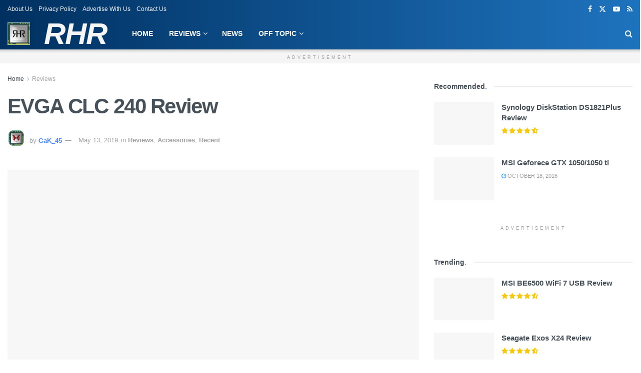

--- FILE ---
content_type: text/html; charset=UTF-8
request_url: https://realhardwarereviews.com/evga-clc-240-review/2/
body_size: 48574
content:
<!DOCTYPE html><!--[if lt IE 7]><html class="no-js lt-ie9 lt-ie8 lt-ie7" lang="en-US" prefix="og: https://ogp.me/ns#"> <![endif]--><!--[if IE 7]><html class="no-js lt-ie9 lt-ie8" lang="en-US" prefix="og: https://ogp.me/ns#"> <![endif]--><!--[if IE 8]><html class="no-js lt-ie9" lang="en-US" prefix="og: https://ogp.me/ns#"> <![endif]--><!--[if IE 9]><html class="no-js lt-ie10" lang="en-US" prefix="og: https://ogp.me/ns#"> <![endif]--><!--[if gt IE 8]><!--><html class="no-js" lang="en-US" prefix="og: https://ogp.me/ns#"><!--<![endif]--><head><script>var __ezHttpConsent={setByCat:function(src,tagType,attributes,category,force,customSetScriptFn=null){var setScript=function(){if(force||window.ezTcfConsent[category]){if(typeof customSetScriptFn==='function'){customSetScriptFn();}else{var scriptElement=document.createElement(tagType);scriptElement.src=src;attributes.forEach(function(attr){for(var key in attr){if(attr.hasOwnProperty(key)){scriptElement.setAttribute(key,attr[key]);}}});var firstScript=document.getElementsByTagName(tagType)[0];firstScript.parentNode.insertBefore(scriptElement,firstScript);}}};if(force||(window.ezTcfConsent&&window.ezTcfConsent.loaded)){setScript();}else if(typeof getEzConsentData==="function"){getEzConsentData().then(function(ezTcfConsent){if(ezTcfConsent&&ezTcfConsent.loaded){setScript();}else{console.error("cannot get ez consent data");force=true;setScript();}});}else{force=true;setScript();console.error("getEzConsentData is not a function");}},};</script>
<script>var ezTcfConsent=window.ezTcfConsent?window.ezTcfConsent:{loaded:false,store_info:false,develop_and_improve_services:false,measure_ad_performance:false,measure_content_performance:false,select_basic_ads:false,create_ad_profile:false,select_personalized_ads:false,create_content_profile:false,select_personalized_content:false,understand_audiences:false,use_limited_data_to_select_content:false,};function getEzConsentData(){return new Promise(function(resolve){document.addEventListener("ezConsentEvent",function(event){var ezTcfConsent=event.detail.ezTcfConsent;resolve(ezTcfConsent);});});}</script>
<script>if(typeof _setEzCookies!=='function'){function _setEzCookies(ezConsentData){var cookies=window.ezCookieQueue;for(var i=0;i<cookies.length;i++){var cookie=cookies[i];if(ezConsentData&&ezConsentData.loaded&&ezConsentData[cookie.tcfCategory]){document.cookie=cookie.name+"="+cookie.value;}}}}
window.ezCookieQueue=window.ezCookieQueue||[];if(typeof addEzCookies!=='function'){function addEzCookies(arr){window.ezCookieQueue=[...window.ezCookieQueue,...arr];}}
addEzCookies([{name:"ezoab_222014",value:"mod21; Path=/; Domain=realhardwarereviews.com; Max-Age=7200",tcfCategory:"store_info",isEzoic:"true",},{name:"ezosuibasgeneris-1",value:"9f13124c-be80-47e0-6ee0-6556912c975c; Path=/; Domain=realhardwarereviews.com; Expires=Thu, 21 Jan 2027 05:00:43 UTC; Secure; SameSite=None",tcfCategory:"understand_audiences",isEzoic:"true",}]);if(window.ezTcfConsent&&window.ezTcfConsent.loaded){_setEzCookies(window.ezTcfConsent);}else if(typeof getEzConsentData==="function"){getEzConsentData().then(function(ezTcfConsent){if(ezTcfConsent&&ezTcfConsent.loaded){_setEzCookies(window.ezTcfConsent);}else{console.error("cannot get ez consent data");_setEzCookies(window.ezTcfConsent);}});}else{console.error("getEzConsentData is not a function");_setEzCookies(window.ezTcfConsent);}</script><script type="text/javascript" data-ezscrex='false' data-cfasync='false'>window._ezaq = Object.assign({"edge_cache_status":11,"edge_response_time":303,"url":"https://realhardwarereviews.com/evga-clc-240-review/2/"}, typeof window._ezaq !== "undefined" ? window._ezaq : {});</script><script type="text/javascript" data-ezscrex='false' data-cfasync='false'>window._ezaq = Object.assign({"ab_test_id":"mod21"}, typeof window._ezaq !== "undefined" ? window._ezaq : {});window.__ez=window.__ez||{};window.__ez.tf={"kabf":"true"};</script><script type="text/javascript" data-ezscrex='false' data-cfasync='false'>window.ezDisableAds = true;</script><meta http-equiv="Content-Type" content="text/html; charset=UTF-8"/>
<script data-ezscrex='false' data-cfasync='false' data-pagespeed-no-defer>var __ez=__ez||{};__ez.stms=Date.now();__ez.evt={};__ez.script={};__ez.ck=__ez.ck||{};__ez.template={};__ez.template.isOrig=true;__ez.queue=__ez.queue||function(){var e=0,i=0,t=[],n=!1,o=[],r=[],s=!0,a=function(e,i,n,o,r,s,a){var l=arguments.length>7&&void 0!==arguments[7]?arguments[7]:window,d=this;this.name=e,this.funcName=i,this.parameters=null===n?null:w(n)?n:[n],this.isBlock=o,this.blockedBy=r,this.deleteWhenComplete=s,this.isError=!1,this.isComplete=!1,this.isInitialized=!1,this.proceedIfError=a,this.fWindow=l,this.isTimeDelay=!1,this.process=function(){f("... func = "+e),d.isInitialized=!0,d.isComplete=!0,f("... func.apply: "+e);var i=d.funcName.split("."),n=null,o=this.fWindow||window;i.length>3||(n=3===i.length?o[i[0]][i[1]][i[2]]:2===i.length?o[i[0]][i[1]]:o[d.funcName]),null!=n&&n.apply(null,this.parameters),!0===d.deleteWhenComplete&&delete t[e],!0===d.isBlock&&(f("----- F'D: "+d.name),m())}},l=function(e,i,t,n,o,r,s){var a=arguments.length>7&&void 0!==arguments[7]?arguments[7]:window,l=this;this.name=e,this.path=i,this.async=o,this.defer=r,this.isBlock=t,this.blockedBy=n,this.isInitialized=!1,this.isError=!1,this.isComplete=!1,this.proceedIfError=s,this.fWindow=a,this.isTimeDelay=!1,this.isPath=function(e){return"/"===e[0]&&"/"!==e[1]},this.getSrc=function(e){return void 0!==window.__ezScriptHost&&this.isPath(e)&&"banger.js"!==this.name?window.__ezScriptHost+e:e},this.process=function(){l.isInitialized=!0,f("... file = "+e);var i=this.fWindow?this.fWindow.document:document,t=i.createElement("script");t.src=this.getSrc(this.path),!0===o?t.async=!0:!0===r&&(t.defer=!0),t.onerror=function(){var e={url:window.location.href,name:l.name,path:l.path,user_agent:window.navigator.userAgent};"undefined"!=typeof _ezaq&&(e.pageview_id=_ezaq.page_view_id);var i=encodeURIComponent(JSON.stringify(e)),t=new XMLHttpRequest;t.open("GET","//g.ezoic.net/ezqlog?d="+i,!0),t.send(),f("----- ERR'D: "+l.name),l.isError=!0,!0===l.isBlock&&m()},t.onreadystatechange=t.onload=function(){var e=t.readyState;f("----- F'D: "+l.name),e&&!/loaded|complete/.test(e)||(l.isComplete=!0,!0===l.isBlock&&m())},i.getElementsByTagName("head")[0].appendChild(t)}},d=function(e,i){this.name=e,this.path="",this.async=!1,this.defer=!1,this.isBlock=!1,this.blockedBy=[],this.isInitialized=!0,this.isError=!1,this.isComplete=i,this.proceedIfError=!1,this.isTimeDelay=!1,this.process=function(){}};function c(e,i,n,s,a,d,c,u,f){var m=new l(e,i,n,s,a,d,c,f);!0===u?o[e]=m:r[e]=m,t[e]=m,h(m)}function h(e){!0!==u(e)&&0!=s&&e.process()}function u(e){if(!0===e.isTimeDelay&&!1===n)return f(e.name+" blocked = TIME DELAY!"),!0;if(w(e.blockedBy))for(var i=0;i<e.blockedBy.length;i++){var o=e.blockedBy[i];if(!1===t.hasOwnProperty(o))return f(e.name+" blocked = "+o),!0;if(!0===e.proceedIfError&&!0===t[o].isError)return!1;if(!1===t[o].isComplete)return f(e.name+" blocked = "+o),!0}return!1}function f(e){var i=window.location.href,t=new RegExp("[?&]ezq=([^&#]*)","i").exec(i);"1"===(t?t[1]:null)&&console.debug(e)}function m(){++e>200||(f("let's go"),p(o),p(r))}function p(e){for(var i in e)if(!1!==e.hasOwnProperty(i)){var t=e[i];!0===t.isComplete||u(t)||!0===t.isInitialized||!0===t.isError?!0===t.isError?f(t.name+": error"):!0===t.isComplete?f(t.name+": complete already"):!0===t.isInitialized&&f(t.name+": initialized already"):t.process()}}function w(e){return"[object Array]"==Object.prototype.toString.call(e)}return window.addEventListener("load",(function(){setTimeout((function(){n=!0,f("TDELAY -----"),m()}),5e3)}),!1),{addFile:c,addFileOnce:function(e,i,n,o,r,s,a,l,d){t[e]||c(e,i,n,o,r,s,a,l,d)},addDelayFile:function(e,i){var n=new l(e,i,!1,[],!1,!1,!0);n.isTimeDelay=!0,f(e+" ...  FILE! TDELAY"),r[e]=n,t[e]=n,h(n)},addFunc:function(e,n,s,l,d,c,u,f,m,p){!0===c&&(e=e+"_"+i++);var w=new a(e,n,s,l,d,u,f,p);!0===m?o[e]=w:r[e]=w,t[e]=w,h(w)},addDelayFunc:function(e,i,n){var o=new a(e,i,n,!1,[],!0,!0);o.isTimeDelay=!0,f(e+" ...  FUNCTION! TDELAY"),r[e]=o,t[e]=o,h(o)},items:t,processAll:m,setallowLoad:function(e){s=e},markLoaded:function(e){if(e&&0!==e.length){if(e in t){var i=t[e];!0===i.isComplete?f(i.name+" "+e+": error loaded duplicate"):(i.isComplete=!0,i.isInitialized=!0)}else t[e]=new d(e,!0);f("markLoaded dummyfile: "+t[e].name)}},logWhatsBlocked:function(){for(var e in t)!1!==t.hasOwnProperty(e)&&u(t[e])}}}();__ez.evt.add=function(e,t,n){e.addEventListener?e.addEventListener(t,n,!1):e.attachEvent?e.attachEvent("on"+t,n):e["on"+t]=n()},__ez.evt.remove=function(e,t,n){e.removeEventListener?e.removeEventListener(t,n,!1):e.detachEvent?e.detachEvent("on"+t,n):delete e["on"+t]};__ez.script.add=function(e){var t=document.createElement("script");t.src=e,t.async=!0,t.type="text/javascript",document.getElementsByTagName("head")[0].appendChild(t)};__ez.dot=__ez.dot||{};__ez.queue.addFileOnce('/detroitchicago/boise.js', '/detroitchicago/boise.js?gcb=195-0&cb=5', true, [], true, false, true, false);__ez.queue.addFileOnce('/parsonsmaize/abilene.js', '/parsonsmaize/abilene.js?gcb=195-0&cb=e80eca0cdb', true, [], true, false, true, false);__ez.queue.addFileOnce('/parsonsmaize/mulvane.js', '/parsonsmaize/mulvane.js?gcb=195-0&cb=e75e48eec0', true, ['/parsonsmaize/abilene.js'], true, false, true, false);__ez.queue.addFileOnce('/detroitchicago/birmingham.js', '/detroitchicago/birmingham.js?gcb=195-0&cb=539c47377c', true, ['/parsonsmaize/abilene.js'], true, false, true, false);</script>
<script data-ezscrex="false" type="text/javascript" data-cfasync="false">window._ezaq = Object.assign({"ad_cache_level":0,"adpicker_placement_cnt":0,"ai_placeholder_cache_level":0,"ai_placeholder_placement_cnt":-1,"article_category":"Reviews","author":"GaK_45","domain":"realhardwarereviews.com","domain_id":222014,"ezcache_level":0,"ezcache_skip_code":14,"has_bad_image":0,"has_bad_words":0,"is_sitespeed":0,"lt_cache_level":0,"publish_date":"2019-05-13","response_size":202249,"response_size_orig":196476,"response_time_orig":379,"template_id":120,"url":"https://realhardwarereviews.com/evga-clc-240-review/2/","word_count":0,"worst_bad_word_level":0}, typeof window._ezaq !== "undefined" ? window._ezaq : {});__ez.queue.markLoaded('ezaqBaseReady');</script>
<script type='text/javascript' data-ezscrex='false' data-cfasync='false'>
window.ezAnalyticsStatic = true;

function analyticsAddScript(script) {
	var ezDynamic = document.createElement('script');
	ezDynamic.type = 'text/javascript';
	ezDynamic.innerHTML = script;
	document.head.appendChild(ezDynamic);
}
function getCookiesWithPrefix() {
    var allCookies = document.cookie.split(';');
    var cookiesWithPrefix = {};

    for (var i = 0; i < allCookies.length; i++) {
        var cookie = allCookies[i].trim();

        for (var j = 0; j < arguments.length; j++) {
            var prefix = arguments[j];
            if (cookie.indexOf(prefix) === 0) {
                var cookieParts = cookie.split('=');
                var cookieName = cookieParts[0];
                var cookieValue = cookieParts.slice(1).join('=');
                cookiesWithPrefix[cookieName] = decodeURIComponent(cookieValue);
                break; // Once matched, no need to check other prefixes
            }
        }
    }

    return cookiesWithPrefix;
}
function productAnalytics() {
	var d = {"pr":[6],"omd5":"1ecc8334d744e537251c177f8ba1e841","nar":"risk score"};
	d.u = _ezaq.url;
	d.p = _ezaq.page_view_id;
	d.v = _ezaq.visit_uuid;
	d.ab = _ezaq.ab_test_id;
	d.e = JSON.stringify(_ezaq);
	d.ref = document.referrer;
	d.c = getCookiesWithPrefix('active_template', 'ez', 'lp_');
	if(typeof ez_utmParams !== 'undefined') {
		d.utm = ez_utmParams;
	}

	var dataText = JSON.stringify(d);
	var xhr = new XMLHttpRequest();
	xhr.open('POST','/ezais/analytics?cb=1', true);
	xhr.onload = function () {
		if (xhr.status!=200) {
            return;
		}

        if(document.readyState !== 'loading') {
            analyticsAddScript(xhr.response);
            return;
        }

        var eventFunc = function() {
            if(document.readyState === 'loading') {
                return;
            }
            document.removeEventListener('readystatechange', eventFunc, false);
            analyticsAddScript(xhr.response);
        };

        document.addEventListener('readystatechange', eventFunc, false);
	};
	xhr.setRequestHeader('Content-Type','text/plain');
	xhr.send(dataText);
}
__ez.queue.addFunc("productAnalytics", "productAnalytics", null, true, ['ezaqBaseReady'], false, false, false, true);
</script><base href="https://realhardwarereviews.com/evga-clc-240-review/2/"/><script data-no-optimize="1">var litespeed_docref=sessionStorage.getItem("litespeed_docref");litespeed_docref&&(Object.defineProperty(document,"referrer",{get:function(){return litespeed_docref}}),sessionStorage.removeItem("litespeed_docref"));</script> <meta name="viewport" content="width=device-width, initial-scale=1, user-scalable=yes"/><link rel="profile" href="https://gmpg.org/xfn/11" /><link rel="pingback" href="https://realhardwarereviews.com/xmlrpc.php"/><meta name="theme-color" content="#003060"/><meta name="msapplication-navbutton-color" content="#003060"/><meta name="apple-mobile-web-app-status-bar-style" content="#003060"/><meta property="og:type" content="article"/><meta property="og:title" content="EVGA CLC 240 Review"/><meta property="og:site_name" content="Real Hardware Reviews"/><meta property="og:description" content="Moderate sized AIO with big value In the past few years sealed, closed loop cooling solutions (colloquially referred to as"/><meta property="og:url" content="https://realhardwarereviews.com/evga-clc-240-review/"/><meta property="og:locale" content="en_US"/><meta property="og:image" content="https://realhardwarereviews.com/wp-content/uploads/2019/05/clc.jpg"/><meta property="og:image:height" content="1080"/><meta property="og:image:width" content="1920"/><meta property="article:published_time" content="2019-05-13T09:45:04-06:00"/><meta property="article:modified_time" content="2023-02-08T10:26:18-07:00"/><meta property="article:section" content="Reviews"/><meta property="article:tag" content="AIO"/><meta property="article:tag" content="All in one"/><meta property="article:tag" content="AMD"/><meta property="article:tag" content="Best Silent cooler"/><meta property="article:tag" content="CLC"/><meta property="article:tag" content="CLC 240"/><meta property="article:tag" content="Cooling"/><meta property="article:tag" content="CPU Cooler"/><meta property="article:tag" content="EVGA"/><meta property="article:tag" content="Intel"/><meta property="article:tag" content="Mugen 5"/><meta property="article:tag" content="Mugen 5 Review"/><meta property="article:tag" content="Ninja 5"/><meta property="article:tag" content="Noctua"/><meta property="article:tag" content="Reeven"/><meta property="article:tag" content="Reeven E12"/><meta property="article:tag" content="RGB"/><meta property="article:tag" content="Scythe"/><meta property="article:tag" content="Silent Cooler"/><meta property="article:tag" content="water cooling"/><meta name="twitter:card" content="summary_large_image"/><meta name="twitter:title" content="EVGA CLC 240 Review"/><meta name="twitter:description" content="Moderate sized AIO with big value In the past few years sealed, closed loop cooling solutions (colloquially referred to as"/><meta name="twitter:url" content="https://realhardwarereviews.com/evga-clc-240-review/"/><meta name="twitter:site" content=""/><meta name="twitter:image" content="https://realhardwarereviews.com/wp-content/uploads/2019/05/clc.jpg"/><meta name="twitter:image:width" content="1920"/><meta name="twitter:image:height" content="1080"/><meta property="fb:app_id" content="881905488580551"/> <script data-no-defer="1" data-ezscrex="false" data-cfasync="false" data-pagespeed-no-defer="" data-cookieconsent="ignore">var ctPublicFunctions = {"_ajax_nonce":"713295a71f","_rest_nonce":"c1a899571a","_ajax_url":"\/wp-admin\/admin-ajax.php","_rest_url":"https:\/\/realhardwarereviews.com\/wp-json\/","data__cookies_type":"none","data__ajax_type":"rest","data__bot_detector_enabled":0,"data__frontend_data_log_enabled":1,"cookiePrefix":"","wprocket_detected":false,"host_url":"realhardwarereviews.com","text__ee_click_to_select":"Click to select the whole data","text__ee_original_email":"The complete one is","text__ee_got_it":"Got it","text__ee_blocked":"Blocked","text__ee_cannot_connect":"Cannot connect","text__ee_cannot_decode":"Can not decode email. Unknown reason","text__ee_email_decoder":"CleanTalk email decoder","text__ee_wait_for_decoding":"The magic is on the way!","text__ee_decoding_process":"Please wait a few seconds while we decode the contact data."}</script> <script data-no-defer="1" data-ezscrex="false" data-cfasync="false" data-pagespeed-no-defer="" data-cookieconsent="ignore">var ctPublic = {"_ajax_nonce":"713295a71f","settings__forms__check_internal":"0","settings__forms__check_external":"0","settings__forms__force_protection":0,"settings__forms__search_test":"1","settings__forms__wc_add_to_cart":"0","settings__data__bot_detector_enabled":0,"settings__sfw__anti_crawler":0,"blog_home":"https:\/\/realhardwarereviews.com\/","pixel__setting":"3","pixel__enabled":true,"pixel__url":"https:\/\/moderate1-v4.cleantalk.org\/pixel\/4ebc090ea40174b3799b1d83a0e948a6.gif","data__email_check_before_post":"1","data__email_check_exist_post":0,"data__cookies_type":"none","data__key_is_ok":true,"data__visible_fields_required":true,"wl_brandname":"Anti-Spam by CleanTalk","wl_brandname_short":"CleanTalk","ct_checkjs_key":"7b2a8db89a0a2be6bb32864139c6f016cd6d231dfb3e2331af84d551fc9e00ee","emailEncoderPassKey":"cbca3975b40315330521d86fcd0a800b","bot_detector_forms_excluded":"W10=","advancedCacheExists":false,"varnishCacheExists":false,"wc_ajax_add_to_cart":true,"theRealPerson":{"phrases":{"trpHeading":"The Real Person Badge!","trpContent1":"The commenter acts as a real person and verified as not a bot.","trpContent2":" Anti-Spam by CleanTalk","trpContentLearnMore":"Learn more"},"trpContentLink":"https:\/\/cleantalk.org\/help\/the-real-person?utm_id=&amp;utm_term=&amp;utm_source=admin_side&amp;utm_medium=trp_badge&amp;utm_content=trp_badge_link_click&amp;utm_campaign=apbct_links","imgPersonUrl":"https:\/\/realhardwarereviews.com\/wp-content\/plugins\/cleantalk-spam-protect\/css\/images\/real_user.svg","imgShieldUrl":"https:\/\/realhardwarereviews.com\/wp-content\/plugins\/cleantalk-spam-protect\/css\/images\/shield.svg"}}</script> <script type="litespeed/javascript">var jnews_ajax_url='/?ajax-request=jnews'</script> <script type="litespeed/javascript">window.jnews=window.jnews||{},window.jnews.library=window.jnews.library||{},window.jnews.library=function(){"use strict";var e=this;e.win=window,e.doc=document,e.noop=function(){},e.globalBody=e.doc.getElementsByTagName("body")[0],e.globalBody=e.globalBody?e.globalBody:e.doc,e.win.jnewsDataStorage=e.win.jnewsDataStorage||{_storage:new WeakMap,put:function(e,t,n){this._storage.has(e)||this._storage.set(e,new Map),this._storage.get(e).set(t,n)},get:function(e,t){return this._storage.get(e).get(t)},has:function(e,t){return this._storage.has(e)&&this._storage.get(e).has(t)},remove:function(e,t){var n=this._storage.get(e).delete(t);return 0===!this._storage.get(e).size&&this._storage.delete(e),n}},e.windowWidth=function(){return e.win.innerWidth||e.docEl.clientWidth||e.globalBody.clientWidth},e.windowHeight=function(){return e.win.innerHeight||e.docEl.clientHeight||e.globalBody.clientHeight},e.requestAnimationFrame=e.win.requestAnimationFrame||e.win.webkitRequestAnimationFrame||e.win.mozRequestAnimationFrame||e.win.msRequestAnimationFrame||window.oRequestAnimationFrame||function(e){return setTimeout(e,1e3/60)},e.cancelAnimationFrame=e.win.cancelAnimationFrame||e.win.webkitCancelAnimationFrame||e.win.webkitCancelRequestAnimationFrame||e.win.mozCancelAnimationFrame||e.win.msCancelRequestAnimationFrame||e.win.oCancelRequestAnimationFrame||function(e){clearTimeout(e)},e.classListSupport="classList"in document.createElement("_"),e.hasClass=e.classListSupport?function(e,t){return e.classList.contains(t)}:function(e,t){return e.className.indexOf(t)>=0},e.addClass=e.classListSupport?function(t,n){e.hasClass(t,n)||t.classList.add(n)}:function(t,n){e.hasClass(t,n)||(t.className+=" "+n)},e.removeClass=e.classListSupport?function(t,n){e.hasClass(t,n)&&t.classList.remove(n)}:function(t,n){e.hasClass(t,n)&&(t.className=t.className.replace(n,""))},e.objKeys=function(e){var t=[];for(var n in e)Object.prototype.hasOwnProperty.call(e,n)&&t.push(n);return t},e.isObjectSame=function(e,t){var n=!0;return JSON.stringify(e)!==JSON.stringify(t)&&(n=!1),n},e.extend=function(){for(var e,t,n,o=arguments[0]||{},i=1,a=arguments.length;i<a;i++)if(null!==(e=arguments[i]))for(t in e)o!==(n=e[t])&&void 0!==n&&(o[t]=n);return o},e.dataStorage=e.win.jnewsDataStorage,e.isVisible=function(e){return 0!==e.offsetWidth&&0!==e.offsetHeight||e.getBoundingClientRect().length},e.getHeight=function(e){return e.offsetHeight||e.clientHeight||e.getBoundingClientRect().height},e.getWidth=function(e){return e.offsetWidth||e.clientWidth||e.getBoundingClientRect().width},e.supportsPassive=!1;try{var t=Object.defineProperty({},"passive",{get:function(){e.supportsPassive=!0}});"createEvent"in e.doc?e.win.addEventListener("test",null,t):"fireEvent"in e.doc&&e.win.attachEvent("test",null)}catch(e){}e.passiveOption=!!e.supportsPassive&&{passive:!0},e.setStorage=function(e,t){e="jnews-"+e;var n={expired:Math.floor(((new Date).getTime()+432e5)/1e3)};t=Object.assign(n,t);localStorage.setItem(e,JSON.stringify(t))},e.getStorage=function(e){e="jnews-"+e;var t=localStorage.getItem(e);return null!==t&&0<t.length?JSON.parse(localStorage.getItem(e)):{}},e.expiredStorage=function(){var t,n="jnews-";for(var o in localStorage)o.indexOf(n)>-1&&"undefined"!==(t=e.getStorage(o.replace(n,""))).expired&&t.expired<Math.floor((new Date).getTime()/1e3)&&localStorage.removeItem(o)},e.addEvents=function(t,n,o){for(var i in n){var a=["touchstart","touchmove"].indexOf(i)>=0&&!o&&e.passiveOption;"createEvent"in e.doc?t.addEventListener(i,n[i],a):"fireEvent"in e.doc&&t.attachEvent("on"+i,n[i])}},e.removeEvents=function(t,n){for(var o in n)"createEvent"in e.doc?t.removeEventListener(o,n[o]):"fireEvent"in e.doc&&t.detachEvent("on"+o,n[o])},e.triggerEvents=function(t,n,o){var i;o=o||{detail:null};return"createEvent"in e.doc?(!(i=e.doc.createEvent("CustomEvent")||new CustomEvent(n)).initCustomEvent||i.initCustomEvent(n,!0,!1,o),void t.dispatchEvent(i)):"fireEvent"in e.doc?((i=e.doc.createEventObject()).eventType=n,void t.fireEvent("on"+i.eventType,i)):void 0},e.getParents=function(t,n){void 0===n&&(n=e.doc);for(var o=[],i=t.parentNode,a=!1;!a;)if(i){var r=i;r.querySelectorAll(n).length?a=!0:(o.push(r),i=r.parentNode)}else o=[],a=!0;return o},e.forEach=function(e,t,n){for(var o=0,i=e.length;o<i;o++)t.call(n,e[o],o)},e.getText=function(e){return e.innerText||e.textContent},e.setText=function(e,t){var n="object"==typeof t?t.innerText||t.textContent:t;e.innerText&&(e.innerText=n),e.textContent&&(e.textContent=n)},e.httpBuildQuery=function(t){return e.objKeys(t).reduce(function t(n){var o=arguments.length>1&&void 0!==arguments[1]?arguments[1]:null;return function(i,a){var r=n[a];a=encodeURIComponent(a);var s=o?"".concat(o,"[").concat(a,"]"):a;return null==r||"function"==typeof r?(i.push("".concat(s,"=")),i):["number","boolean","string"].includes(typeof r)?(i.push("".concat(s,"=").concat(encodeURIComponent(r))),i):(i.push(e.objKeys(r).reduce(t(r,s),[]).join("&")),i)}}(t),[]).join("&")},e.get=function(t,n,o,i){return o="function"==typeof o?o:e.noop,e.ajax("GET",t,n,o,i)},e.post=function(t,n,o,i){return o="function"==typeof o?o:e.noop,e.ajax("POST",t,n,o,i)},e.ajax=function(t,n,o,i,a){var r=new XMLHttpRequest,s=n,c=e.httpBuildQuery(o);if(t=-1!=["GET","POST"].indexOf(t)?t:"GET",r.open(t,s+("GET"==t?"?"+c:""),!0),"POST"==t&&r.setRequestHeader("Content-type","application/x-www-form-urlencoded"),r.setRequestHeader("X-Requested-With","XMLHttpRequest"),r.onreadystatechange=function(){4===r.readyState&&200<=r.status&&300>r.status&&"function"==typeof i&&i.call(void 0,r.response)},void 0!==a&&!a){return{xhr:r,send:function(){r.send("POST"==t?c:null)}}}return r.send("POST"==t?c:null),{xhr:r}},e.scrollTo=function(t,n,o){function i(e,t,n){this.start=this.position(),this.change=e-this.start,this.currentTime=0,this.increment=20,this.duration=void 0===n?500:n,this.callback=t,this.finish=!1,this.animateScroll()}return Math.easeInOutQuad=function(e,t,n,o){return(e/=o/2)<1?n/2*e*e+t:-n/2*(--e*(e-2)-1)+t},i.prototype.stop=function(){this.finish=!0},i.prototype.move=function(t){e.doc.documentElement.scrollTop=t,e.globalBody.parentNode.scrollTop=t,e.globalBody.scrollTop=t},i.prototype.position=function(){return e.doc.documentElement.scrollTop||e.globalBody.parentNode.scrollTop||e.globalBody.scrollTop},i.prototype.animateScroll=function(){this.currentTime+=this.increment;var t=Math.easeInOutQuad(this.currentTime,this.start,this.change,this.duration);this.move(t),this.currentTime<this.duration&&!this.finish?e.requestAnimationFrame.call(e.win,this.animateScroll.bind(this)):this.callback&&"function"==typeof this.callback&&this.callback()},new i(t,n,o)},e.unwrap=function(t){var n,o=t;e.forEach(t,(function(e,t){n?n+=e:n=e})),o.replaceWith(n)},e.performance={start:function(e){performance.mark(e+"Start")},stop:function(e){performance.mark(e+"End"),performance.measure(e,e+"Start",e+"End")}},e.fps=function(){var t=0,n=0,o=0;!function(){var i=t=0,a=0,r=0,s=document.getElementById("fpsTable"),c=function(t){void 0===document.getElementsByTagName("body")[0]?e.requestAnimationFrame.call(e.win,(function(){c(t)})):document.getElementsByTagName("body")[0].appendChild(t)};null===s&&((s=document.createElement("div")).style.position="fixed",s.style.top="120px",s.style.left="10px",s.style.width="100px",s.style.height="20px",s.style.border="1px solid black",s.style.fontSize="11px",s.style.zIndex="100000",s.style.backgroundColor="white",s.id="fpsTable",c(s));var l=function(){o++,n=Date.now(),(a=(o/(r=(n-t)/1e3)).toPrecision(2))!=i&&(i=a,s.innerHTML=i+"fps"),1<r&&(t=n,o=0),e.requestAnimationFrame.call(e.win,l)};l()}()},e.instr=function(e,t){for(var n=0;n<t.length;n++)if(-1!==e.toLowerCase().indexOf(t[n].toLowerCase()))return!0},e.winLoad=function(t,n){function o(o){if("complete"===e.doc.readyState||"interactive"===e.doc.readyState)return!o||n?setTimeout(t,n||1):t(o),1}o()||e.addEvents(e.win,{load:o})},e.docReady=function(t,n){function o(o){if("complete"===e.doc.readyState||"interactive"===e.doc.readyState)return!o||n?setTimeout(t,n||1):t(o),1}o()||e.addEvents(e.doc,{DOMContentLiteSpeedLoaded:o})},e.fireOnce=function(){e.docReady((function(){e.assets=e.assets||[],e.assets.length&&(e.boot(),e.load_assets())}),50)},e.boot=function(){e.length&&e.doc.querySelectorAll("style[media]").forEach((function(e){"not all"==e.getAttribute("media")&&e.removeAttribute("media")}))},e.create_js=function(t,n){var o=e.doc.createElement("script");switch(o.setAttribute("src",t),n){case"defer":o.setAttribute("defer",!0);break;case"async":o.setAttribute("async",!0);break;case"deferasync":o.setAttribute("defer",!0),o.setAttribute("async",!0)}e.globalBody.appendChild(o)},e.load_assets=function(){"object"==typeof e.assets&&e.forEach(e.assets.slice(0),(function(t,n){var o="";t.defer&&(o+="defer"),t.async&&(o+="async"),e.create_js(t.url,o);var i=e.assets.indexOf(t);i>-1&&e.assets.splice(i,1)})),e.assets=jnewsoption.au_scripts=window.jnewsads=[]},e.setCookie=function(e,t,n){var o="";if(n){var i=new Date;i.setTime(i.getTime()+24*n*60*60*1e3),o="; expires="+i.toUTCString()}document.cookie=e+"="+(t||"")+o+"; path=/"},e.getCookie=function(e){for(var t=e+"=",n=document.cookie.split(";"),o=0;o<n.length;o++){for(var i=n[o];" "==i.charAt(0);)i=i.substring(1,i.length);if(0==i.indexOf(t))return i.substring(t.length,i.length)}return null},e.eraseCookie=function(e){document.cookie=e+"=; Path=/; Expires=Thu, 01 Jan 1970 00:00:01 GMT;"},e.docReady((function(){e.globalBody=e.globalBody==e.doc?e.doc.getElementsByTagName("body")[0]:e.globalBody,e.globalBody=e.globalBody?e.globalBody:e.doc})),e.winLoad((function(){e.winLoad((function(){var t=!1;if(void 0!==window.jnewsadmin)if(void 0!==window.file_version_checker){var n=e.objKeys(window.file_version_checker);n.length?n.forEach((function(e){t||"10.0.4"===window.file_version_checker[e]||(t=!0)})):t=!0}else t=!0;t&&(window.jnewsHelper.getMessage(),window.jnewsHelper.getNotice())}),2500)}))},window.jnews.library=new window.jnews.library</script> <title>EVGA CLC 240 Review | Real Hardware Reviews</title><meta name="description" content="The EVGA CLC 240 is an incredible value with the above average installation process, fans with an ultra-wide performance envelope, and generally very good cooling performance. It even has EVGA’s legendary warranty backstopping it for five years. That all adds up to a great deal in our books."/><meta name="robots" content="follow, index, max-snippet:-1, max-video-preview:-1, max-image-preview:large"/><link rel="canonical" href="https://realhardwarereviews.com/evga-clc-240-review/"/><meta property="og:locale" content="en_US"/><meta property="og:type" content="article"/><meta property="og:title" content="EVGA CLC 240 Review | Real Hardware Reviews"/><meta property="og:description" content="The EVGA CLC 240 is an incredible value with the above average installation process, fans with an ultra-wide performance envelope, and generally very good cooling performance. It even has EVGA’s legendary warranty backstopping it for five years. That all adds up to a great deal in our books."/><meta property="og:url" content="https://realhardwarereviews.com/evga-clc-240-review/"/><meta property="og:site_name" content="Real Hardware Reviews"/><meta property="article:publisher" content="https://www.facebook.com/realhardwarereviews"/><meta property="article:tag" content="AIO"/><meta property="article:tag" content="All in one"/><meta property="article:tag" content="AMD"/><meta property="article:tag" content="Best Silent cooler"/><meta property="article:tag" content="CLC"/><meta property="article:tag" content="CLC 240"/><meta property="article:tag" content="Cooling"/><meta property="article:tag" content="CPU Cooler"/><meta property="article:tag" content="EVGA"/><meta property="article:tag" content="Intel"/><meta property="article:tag" content="Mugen 5"/><meta property="article:tag" content="Mugen 5 Review"/><meta property="article:tag" content="Ninja 5"/><meta property="article:tag" content="Noctua"/><meta property="article:tag" content="Reeven"/><meta property="article:tag" content="Reeven E12"/><meta property="article:tag" content="RGB"/><meta property="article:tag" content="Scythe"/><meta property="article:tag" content="Silent Cooler"/><meta property="article:tag" content="water cooling"/><meta property="article:section" content="Reviews"/><meta property="og:updated_time" content="2023-02-08T10:26:18-07:00"/><meta property="og:image" content="https://realhardwarereviews.com/wp-content/uploads/2019/05/clc.jpg"/><meta property="og:image:secure_url" content="https://realhardwarereviews.com/wp-content/uploads/2019/05/clc.jpg"/><meta property="og:image:width" content="1920"/><meta property="og:image:height" content="1080"/><meta property="og:image:alt" content="EVGA CLC 240 Review"/><meta property="og:image:type" content="image/jpeg"/><meta name="twitter:card" content="summary_large_image"/><meta name="twitter:title" content="EVGA CLC 240 Review | Real Hardware Reviews"/><meta name="twitter:description" content="The EVGA CLC 240 is an incredible value with the above average installation process, fans with an ultra-wide performance envelope, and generally very good cooling performance. It even has EVGA’s legendary warranty backstopping it for five years. That all adds up to a great deal in our books."/><meta name="twitter:site" content="@http://twitter.com/real_hardware"/><meta name="twitter:creator" content="@http://twitter.com/real_hardware"/><meta name="twitter:image" content="https://realhardwarereviews.com/wp-content/uploads/2019/05/clc.jpg"/><meta name="twitter:label1" content="Written by"/><meta name="twitter:data1" content="GaK_45"/><meta name="twitter:label2" content="Time to read"/><meta name="twitter:data2" content="26 minutes"/><link rel="dns-prefetch" href="//fonts.googleapis.com"/><link rel="preconnect" href="https://fonts.gstatic.com"/><link rel="alternate" type="application/rss+xml" title="Real Hardware Reviews » Feed" href="https://realhardwarereviews.com/feed/"/><link rel="alternate" type="application/rss+xml" title="Real Hardware Reviews » Comments Feed" href="https://realhardwarereviews.com/comments/feed/"/><link rel="alternate" type="application/rss+xml" title="Real Hardware Reviews » EVGA CLC 240 Review Comments Feed" href="https://realhardwarereviews.com/evga-clc-240-review/feed/"/><link rel="alternate" title="oEmbed (JSON)" type="application/json+oembed" href="https://realhardwarereviews.com/wp-json/oembed/1.0/embed?url=https%3A%2F%2Frealhardwarereviews.com%2Fevga-clc-240-review%2F"/><link rel="alternate" title="oEmbed (XML)" type="text/xml+oembed" href="https://realhardwarereviews.com/wp-json/oembed/1.0/embed?url=https%3A%2F%2Frealhardwarereviews.com%2Fevga-clc-240-review%2F&amp;format=xml"/>
 <script src="//www.googletagmanager.com/gtag/js?id=G-8MNHD22CEW" data-cfasync="false" data-wpfc-render="false" type="text/javascript" async=""></script> <script data-cfasync="false" data-wpfc-render="false" type="text/javascript">var mi_version = '9.11.1';
				var mi_track_user = true;
				var mi_no_track_reason = '';
								var MonsterInsightsDefaultLocations = {"page_location":"https:\/\/realhardwarereviews.com\/evga-clc-240-review\/2\/"};
								if ( typeof MonsterInsightsPrivacyGuardFilter === 'function' ) {
					var MonsterInsightsLocations = (typeof MonsterInsightsExcludeQuery === 'object') ? MonsterInsightsPrivacyGuardFilter( MonsterInsightsExcludeQuery ) : MonsterInsightsPrivacyGuardFilter( MonsterInsightsDefaultLocations );
				} else {
					var MonsterInsightsLocations = (typeof MonsterInsightsExcludeQuery === 'object') ? MonsterInsightsExcludeQuery : MonsterInsightsDefaultLocations;
				}

								var disableStrs = [
										'ga-disable-G-8MNHD22CEW',
									];

				/* Function to detect opted out users */
				function __gtagTrackerIsOptedOut() {
					for (var index = 0; index < disableStrs.length; index++) {
						if (document.cookie.indexOf(disableStrs[index] + '=true') > -1) {
							return true;
						}
					}

					return false;
				}

				/* Disable tracking if the opt-out cookie exists. */
				if (__gtagTrackerIsOptedOut()) {
					for (var index = 0; index < disableStrs.length; index++) {
						window[disableStrs[index]] = true;
					}
				}

				/* Opt-out function */
				function __gtagTrackerOptout() {
					for (var index = 0; index < disableStrs.length; index++) {
						document.cookie = disableStrs[index] + '=true; expires=Thu, 31 Dec 2099 23:59:59 UTC; path=/';
						window[disableStrs[index]] = true;
					}
				}

				if ('undefined' === typeof gaOptout) {
					function gaOptout() {
						__gtagTrackerOptout();
					}
				}
								window.dataLayer = window.dataLayer || [];

				window.MonsterInsightsDualTracker = {
					helpers: {},
					trackers: {},
				};
				if (mi_track_user) {
					function __gtagDataLayer() {
						dataLayer.push(arguments);
					}

					function __gtagTracker(type, name, parameters) {
						if (!parameters) {
							parameters = {};
						}

						if (parameters.send_to) {
							__gtagDataLayer.apply(null, arguments);
							return;
						}

						if (type === 'event') {
														parameters.send_to = monsterinsights_frontend.v4_id;
							var hookName = name;
							if (typeof parameters['event_category'] !== 'undefined') {
								hookName = parameters['event_category'] + ':' + name;
							}

							if (typeof MonsterInsightsDualTracker.trackers[hookName] !== 'undefined') {
								MonsterInsightsDualTracker.trackers[hookName](parameters);
							} else {
								__gtagDataLayer('event', name, parameters);
							}
							
						} else {
							__gtagDataLayer.apply(null, arguments);
						}
					}

					__gtagTracker('js', new Date());
					__gtagTracker('set', {
						'developer_id.dZGIzZG': true,
											});
					if ( MonsterInsightsLocations.page_location ) {
						__gtagTracker('set', MonsterInsightsLocations);
					}
										__gtagTracker('config', 'G-8MNHD22CEW', {"forceSSL":"true"} );
										window.gtag = __gtagTracker;										(function () {
						/* https://developers.google.com/analytics/devguides/collection/analyticsjs/ */
						/* ga and __gaTracker compatibility shim. */
						var noopfn = function () {
							return null;
						};
						var newtracker = function () {
							return new Tracker();
						};
						var Tracker = function () {
							return null;
						};
						var p = Tracker.prototype;
						p.get = noopfn;
						p.set = noopfn;
						p.send = function () {
							var args = Array.prototype.slice.call(arguments);
							args.unshift('send');
							__gaTracker.apply(null, args);
						};
						var __gaTracker = function () {
							var len = arguments.length;
							if (len === 0) {
								return;
							}
							var f = arguments[len - 1];
							if (typeof f !== 'object' || f === null || typeof f.hitCallback !== 'function') {
								if ('send' === arguments[0]) {
									var hitConverted, hitObject = false, action;
									if ('event' === arguments[1]) {
										if ('undefined' !== typeof arguments[3]) {
											hitObject = {
												'eventAction': arguments[3],
												'eventCategory': arguments[2],
												'eventLabel': arguments[4],
												'value': arguments[5] ? arguments[5] : 1,
											}
										}
									}
									if ('pageview' === arguments[1]) {
										if ('undefined' !== typeof arguments[2]) {
											hitObject = {
												'eventAction': 'page_view',
												'page_path': arguments[2],
											}
										}
									}
									if (typeof arguments[2] === 'object') {
										hitObject = arguments[2];
									}
									if (typeof arguments[5] === 'object') {
										Object.assign(hitObject, arguments[5]);
									}
									if ('undefined' !== typeof arguments[1].hitType) {
										hitObject = arguments[1];
										if ('pageview' === hitObject.hitType) {
											hitObject.eventAction = 'page_view';
										}
									}
									if (hitObject) {
										action = 'timing' === arguments[1].hitType ? 'timing_complete' : hitObject.eventAction;
										hitConverted = mapArgs(hitObject);
										__gtagTracker('event', action, hitConverted);
									}
								}
								return;
							}

							function mapArgs(args) {
								var arg, hit = {};
								var gaMap = {
									'eventCategory': 'event_category',
									'eventAction': 'event_action',
									'eventLabel': 'event_label',
									'eventValue': 'event_value',
									'nonInteraction': 'non_interaction',
									'timingCategory': 'event_category',
									'timingVar': 'name',
									'timingValue': 'value',
									'timingLabel': 'event_label',
									'page': 'page_path',
									'location': 'page_location',
									'title': 'page_title',
									'referrer' : 'page_referrer',
								};
								for (arg in args) {
																		if (!(!args.hasOwnProperty(arg) || !gaMap.hasOwnProperty(arg))) {
										hit[gaMap[arg]] = args[arg];
									} else {
										hit[arg] = args[arg];
									}
								}
								return hit;
							}

							try {
								f.hitCallback();
							} catch (ex) {
							}
						};
						__gaTracker.create = newtracker;
						__gaTracker.getByName = newtracker;
						__gaTracker.getAll = function () {
							return [];
						};
						__gaTracker.remove = noopfn;
						__gaTracker.loaded = true;
						window['__gaTracker'] = __gaTracker;
					})();
									} else {
										console.log("");
					(function () {
						function __gtagTracker() {
							return null;
						}

						window['__gtagTracker'] = __gtagTracker;
						window['gtag'] = __gtagTracker;
					})();
									}</script> <style id="wp-img-auto-sizes-contain-inline-css" type="text/css">img:is([sizes=auto i],[sizes^="auto," i]){contain-intrinsic-size:3000px 1500px}
/*# sourceURL=wp-img-auto-sizes-contain-inline-css */</style><link data-optimized="2" rel="stylesheet" href="https://realhardwarereviews.com/wp-content/litespeed/css/96a19e5c8f70be6d94e2aeeebd9bbb73.css?ver=f6205"/><style id="classic-theme-styles-inline-css" type="text/css">/*! This file is auto-generated */
.wp-block-button__link{color:#fff;background-color:#32373c;border-radius:9999px;box-shadow:none;text-decoration:none;padding:calc(.667em + 2px) calc(1.333em + 2px);font-size:1.125em}.wp-block-file__button{background:#32373c;color:#fff;text-decoration:none}
/*# sourceURL=/wp-includes/css/classic-themes.min.css */</style><style id="global-styles-inline-css" type="text/css">:root{--wp--preset--aspect-ratio--square: 1;--wp--preset--aspect-ratio--4-3: 4/3;--wp--preset--aspect-ratio--3-4: 3/4;--wp--preset--aspect-ratio--3-2: 3/2;--wp--preset--aspect-ratio--2-3: 2/3;--wp--preset--aspect-ratio--16-9: 16/9;--wp--preset--aspect-ratio--9-16: 9/16;--wp--preset--color--black: #000000;--wp--preset--color--cyan-bluish-gray: #abb8c3;--wp--preset--color--white: #ffffff;--wp--preset--color--pale-pink: #f78da7;--wp--preset--color--vivid-red: #cf2e2e;--wp--preset--color--luminous-vivid-orange: #ff6900;--wp--preset--color--luminous-vivid-amber: #fcb900;--wp--preset--color--light-green-cyan: #7bdcb5;--wp--preset--color--vivid-green-cyan: #00d084;--wp--preset--color--pale-cyan-blue: #8ed1fc;--wp--preset--color--vivid-cyan-blue: #0693e3;--wp--preset--color--vivid-purple: #9b51e0;--wp--preset--gradient--vivid-cyan-blue-to-vivid-purple: linear-gradient(135deg,rgb(6,147,227) 0%,rgb(155,81,224) 100%);--wp--preset--gradient--light-green-cyan-to-vivid-green-cyan: linear-gradient(135deg,rgb(122,220,180) 0%,rgb(0,208,130) 100%);--wp--preset--gradient--luminous-vivid-amber-to-luminous-vivid-orange: linear-gradient(135deg,rgb(252,185,0) 0%,rgb(255,105,0) 100%);--wp--preset--gradient--luminous-vivid-orange-to-vivid-red: linear-gradient(135deg,rgb(255,105,0) 0%,rgb(207,46,46) 100%);--wp--preset--gradient--very-light-gray-to-cyan-bluish-gray: linear-gradient(135deg,rgb(238,238,238) 0%,rgb(169,184,195) 100%);--wp--preset--gradient--cool-to-warm-spectrum: linear-gradient(135deg,rgb(74,234,220) 0%,rgb(151,120,209) 20%,rgb(207,42,186) 40%,rgb(238,44,130) 60%,rgb(251,105,98) 80%,rgb(254,248,76) 100%);--wp--preset--gradient--blush-light-purple: linear-gradient(135deg,rgb(255,206,236) 0%,rgb(152,150,240) 100%);--wp--preset--gradient--blush-bordeaux: linear-gradient(135deg,rgb(254,205,165) 0%,rgb(254,45,45) 50%,rgb(107,0,62) 100%);--wp--preset--gradient--luminous-dusk: linear-gradient(135deg,rgb(255,203,112) 0%,rgb(199,81,192) 50%,rgb(65,88,208) 100%);--wp--preset--gradient--pale-ocean: linear-gradient(135deg,rgb(255,245,203) 0%,rgb(182,227,212) 50%,rgb(51,167,181) 100%);--wp--preset--gradient--electric-grass: linear-gradient(135deg,rgb(202,248,128) 0%,rgb(113,206,126) 100%);--wp--preset--gradient--midnight: linear-gradient(135deg,rgb(2,3,129) 0%,rgb(40,116,252) 100%);--wp--preset--font-size--small: 13px;--wp--preset--font-size--medium: 20px;--wp--preset--font-size--large: 36px;--wp--preset--font-size--x-large: 42px;--wp--preset--spacing--20: 0.44rem;--wp--preset--spacing--30: 0.67rem;--wp--preset--spacing--40: 1rem;--wp--preset--spacing--50: 1.5rem;--wp--preset--spacing--60: 2.25rem;--wp--preset--spacing--70: 3.38rem;--wp--preset--spacing--80: 5.06rem;--wp--preset--shadow--natural: 6px 6px 9px rgba(0, 0, 0, 0.2);--wp--preset--shadow--deep: 12px 12px 50px rgba(0, 0, 0, 0.4);--wp--preset--shadow--sharp: 6px 6px 0px rgba(0, 0, 0, 0.2);--wp--preset--shadow--outlined: 6px 6px 0px -3px rgb(255, 255, 255), 6px 6px rgb(0, 0, 0);--wp--preset--shadow--crisp: 6px 6px 0px rgb(0, 0, 0);}:where(.is-layout-flex){gap: 0.5em;}:where(.is-layout-grid){gap: 0.5em;}body .is-layout-flex{display: flex;}.is-layout-flex{flex-wrap: wrap;align-items: center;}.is-layout-flex > :is(*, div){margin: 0;}body .is-layout-grid{display: grid;}.is-layout-grid > :is(*, div){margin: 0;}:where(.wp-block-columns.is-layout-flex){gap: 2em;}:where(.wp-block-columns.is-layout-grid){gap: 2em;}:where(.wp-block-post-template.is-layout-flex){gap: 1.25em;}:where(.wp-block-post-template.is-layout-grid){gap: 1.25em;}.has-black-color{color: var(--wp--preset--color--black) !important;}.has-cyan-bluish-gray-color{color: var(--wp--preset--color--cyan-bluish-gray) !important;}.has-white-color{color: var(--wp--preset--color--white) !important;}.has-pale-pink-color{color: var(--wp--preset--color--pale-pink) !important;}.has-vivid-red-color{color: var(--wp--preset--color--vivid-red) !important;}.has-luminous-vivid-orange-color{color: var(--wp--preset--color--luminous-vivid-orange) !important;}.has-luminous-vivid-amber-color{color: var(--wp--preset--color--luminous-vivid-amber) !important;}.has-light-green-cyan-color{color: var(--wp--preset--color--light-green-cyan) !important;}.has-vivid-green-cyan-color{color: var(--wp--preset--color--vivid-green-cyan) !important;}.has-pale-cyan-blue-color{color: var(--wp--preset--color--pale-cyan-blue) !important;}.has-vivid-cyan-blue-color{color: var(--wp--preset--color--vivid-cyan-blue) !important;}.has-vivid-purple-color{color: var(--wp--preset--color--vivid-purple) !important;}.has-black-background-color{background-color: var(--wp--preset--color--black) !important;}.has-cyan-bluish-gray-background-color{background-color: var(--wp--preset--color--cyan-bluish-gray) !important;}.has-white-background-color{background-color: var(--wp--preset--color--white) !important;}.has-pale-pink-background-color{background-color: var(--wp--preset--color--pale-pink) !important;}.has-vivid-red-background-color{background-color: var(--wp--preset--color--vivid-red) !important;}.has-luminous-vivid-orange-background-color{background-color: var(--wp--preset--color--luminous-vivid-orange) !important;}.has-luminous-vivid-amber-background-color{background-color: var(--wp--preset--color--luminous-vivid-amber) !important;}.has-light-green-cyan-background-color{background-color: var(--wp--preset--color--light-green-cyan) !important;}.has-vivid-green-cyan-background-color{background-color: var(--wp--preset--color--vivid-green-cyan) !important;}.has-pale-cyan-blue-background-color{background-color: var(--wp--preset--color--pale-cyan-blue) !important;}.has-vivid-cyan-blue-background-color{background-color: var(--wp--preset--color--vivid-cyan-blue) !important;}.has-vivid-purple-background-color{background-color: var(--wp--preset--color--vivid-purple) !important;}.has-black-border-color{border-color: var(--wp--preset--color--black) !important;}.has-cyan-bluish-gray-border-color{border-color: var(--wp--preset--color--cyan-bluish-gray) !important;}.has-white-border-color{border-color: var(--wp--preset--color--white) !important;}.has-pale-pink-border-color{border-color: var(--wp--preset--color--pale-pink) !important;}.has-vivid-red-border-color{border-color: var(--wp--preset--color--vivid-red) !important;}.has-luminous-vivid-orange-border-color{border-color: var(--wp--preset--color--luminous-vivid-orange) !important;}.has-luminous-vivid-amber-border-color{border-color: var(--wp--preset--color--luminous-vivid-amber) !important;}.has-light-green-cyan-border-color{border-color: var(--wp--preset--color--light-green-cyan) !important;}.has-vivid-green-cyan-border-color{border-color: var(--wp--preset--color--vivid-green-cyan) !important;}.has-pale-cyan-blue-border-color{border-color: var(--wp--preset--color--pale-cyan-blue) !important;}.has-vivid-cyan-blue-border-color{border-color: var(--wp--preset--color--vivid-cyan-blue) !important;}.has-vivid-purple-border-color{border-color: var(--wp--preset--color--vivid-purple) !important;}.has-vivid-cyan-blue-to-vivid-purple-gradient-background{background: var(--wp--preset--gradient--vivid-cyan-blue-to-vivid-purple) !important;}.has-light-green-cyan-to-vivid-green-cyan-gradient-background{background: var(--wp--preset--gradient--light-green-cyan-to-vivid-green-cyan) !important;}.has-luminous-vivid-amber-to-luminous-vivid-orange-gradient-background{background: var(--wp--preset--gradient--luminous-vivid-amber-to-luminous-vivid-orange) !important;}.has-luminous-vivid-orange-to-vivid-red-gradient-background{background: var(--wp--preset--gradient--luminous-vivid-orange-to-vivid-red) !important;}.has-very-light-gray-to-cyan-bluish-gray-gradient-background{background: var(--wp--preset--gradient--very-light-gray-to-cyan-bluish-gray) !important;}.has-cool-to-warm-spectrum-gradient-background{background: var(--wp--preset--gradient--cool-to-warm-spectrum) !important;}.has-blush-light-purple-gradient-background{background: var(--wp--preset--gradient--blush-light-purple) !important;}.has-blush-bordeaux-gradient-background{background: var(--wp--preset--gradient--blush-bordeaux) !important;}.has-luminous-dusk-gradient-background{background: var(--wp--preset--gradient--luminous-dusk) !important;}.has-pale-ocean-gradient-background{background: var(--wp--preset--gradient--pale-ocean) !important;}.has-electric-grass-gradient-background{background: var(--wp--preset--gradient--electric-grass) !important;}.has-midnight-gradient-background{background: var(--wp--preset--gradient--midnight) !important;}.has-small-font-size{font-size: var(--wp--preset--font-size--small) !important;}.has-medium-font-size{font-size: var(--wp--preset--font-size--medium) !important;}.has-large-font-size{font-size: var(--wp--preset--font-size--large) !important;}.has-x-large-font-size{font-size: var(--wp--preset--font-size--x-large) !important;}
:where(.wp-block-post-template.is-layout-flex){gap: 1.25em;}:where(.wp-block-post-template.is-layout-grid){gap: 1.25em;}
:where(.wp-block-term-template.is-layout-flex){gap: 1.25em;}:where(.wp-block-term-template.is-layout-grid){gap: 1.25em;}
:where(.wp-block-columns.is-layout-flex){gap: 2em;}:where(.wp-block-columns.is-layout-grid){gap: 2em;}
:root :where(.wp-block-pullquote){font-size: 1.5em;line-height: 1.6;}
/*# sourceURL=global-styles-inline-css */</style> <script type="litespeed/javascript" data-src="https://realhardwarereviews.com/wp-includes/js/jquery/jquery.min.js" id="jquery-core-js"></script> <script id="cegg-price-alert-js-extra" type="litespeed/javascript">var ceggPriceAlert={"ajaxurl":"https://realhardwarereviews.com/wp-admin/admin-ajax.php","nonce":"1725a653e8"}</script> <script type="litespeed/javascript" data-src="https://realhardwarereviews.com/wp-content/plugins/google-analytics-for-wordpress/assets/js/frontend-gtag.min.js" id="monsterinsights-frontend-script-js" data-wp-strategy="async"></script> <script data-cfasync="false" data-wpfc-render="false" type="text/javascript" id="monsterinsights-frontend-script-js-extra">/*  */
var monsterinsights_frontend = {"js_events_tracking":"true","download_extensions":"doc,pdf,ppt,zip,xls,docx,pptx,xlsx","inbound_paths":"[]","home_url":"https:\/\/realhardwarereviews.com","hash_tracking":"false","v4_id":"G-8MNHD22CEW"};/*  */</script> <link rel="https://api.w.org/" href="https://realhardwarereviews.com/wp-json/"/><link rel="alternate" title="JSON" type="application/json" href="https://realhardwarereviews.com/wp-json/wp/v2/posts/10145"/><link rel="EditURI" type="application/rsd+xml" title="RSD" href="https://realhardwarereviews.com/xmlrpc.php?rsd"/><meta name="generator" content="WordPress 6.9"/><link rel="shortlink" href="https://realhardwarereviews.com/?p=10145"/><style>.ppw-ppf-input-container { background-color: !important; padding: px!important; border-radius: px!important; } .ppw-ppf-input-container div.ppw-ppf-headline { font-size: px!important; font-weight: !important; color: !important; } .ppw-ppf-input-container div.ppw-ppf-desc { font-size: px!important; font-weight: !important; color: !important; } .ppw-ppf-input-container label.ppw-pwd-label { font-size: px!important; font-weight: !important; color: !important; } div.ppwp-wrong-pw-error { font-size: px!important; font-weight: !important; color: #dc3232!important; background: !important; } .ppw-ppf-input-container input[type='submit'] { color: !important; background: !important; } .ppw-ppf-input-container input[type='submit']:hover { color: !important; background: !important; } .ppw-ppf-desc-below { font-size: px!important; font-weight: !important; color: !important; }</style><style>.ppw-form { background-color: !important; padding: px!important; border-radius: px!important; } .ppw-headline.ppw-pcp-pf-headline { font-size: px!important; font-weight: !important; color: !important; } .ppw-description.ppw-pcp-pf-desc { font-size: px!important; font-weight: !important; color: !important; } .ppw-pcp-pf-desc-above-btn { display: block; } .ppw-pcp-pf-desc-below-form { font-size: px!important; font-weight: !important; color: !important; } .ppw-input label.ppw-pcp-password-label { font-size: px!important; font-weight: !important; color: !important; } .ppw-form input[type='submit'] { color: !important; background: !important; } .ppw-form input[type='submit']:hover { color: !important; background: !important; } div.ppw-error.ppw-pcp-pf-error-msg { font-size: px!important; font-weight: !important; color: #dc3232!important; background: !important; }</style><meta name="generator" content="Elementor 3.34.0; features: additional_custom_breakpoints; settings: css_print_method-external, google_font-enabled, font_display-swap"/><style>.e-con.e-parent:nth-of-type(n+4):not(.e-lazyloaded):not(.e-no-lazyload),
				.e-con.e-parent:nth-of-type(n+4):not(.e-lazyloaded):not(.e-no-lazyload) * {
					background-image: none !important;
				}
				@media screen and (max-height: 1024px) {
					.e-con.e-parent:nth-of-type(n+3):not(.e-lazyloaded):not(.e-no-lazyload),
					.e-con.e-parent:nth-of-type(n+3):not(.e-lazyloaded):not(.e-no-lazyload) * {
						background-image: none !important;
					}
				}
				@media screen and (max-height: 640px) {
					.e-con.e-parent:nth-of-type(n+2):not(.e-lazyloaded):not(.e-no-lazyload),
					.e-con.e-parent:nth-of-type(n+2):not(.e-lazyloaded):not(.e-no-lazyload) * {
						background-image: none !important;
					}
				}</style> <script type="application/ld+json">{"@context":"http:\/\/schema.org","@type":"Organization","@id":"https:\/\/realhardwarereviews.com\/#organization","url":"https:\/\/realhardwarereviews.com\/","name":"Real Hardware Reviews","logo":{"@type":"ImageObject","url":"https:\/\/storage.googleapis.com\/stateless-www-realhardwarerevi\/2023\/02\/20099045-rhrlogo-main-site.png"},"sameAs":["https:\/\/www.facebook.com\/realhardwarereviews\/","https:\/\/twitter.com\/real_hardware","https:\/\/www.youtube.com\/user\/RealHardwareReviews","#"]}</script> <script type="application/ld+json">{"@context":"http:\/\/schema.org","@type":"WebSite","@id":"https:\/\/realhardwarereviews.com\/#website","url":"https:\/\/realhardwarereviews.com\/","name":"Real Hardware Reviews","potentialAction":{"@type":"SearchAction","target":"https:\/\/realhardwarereviews.com\/?s={search_term_string}","query-input":"required name=search_term_string"}}</script> <link rel="icon" href="https://realhardwarereviews.com/wp-content/uploads/2017/12/61954753-cropped-mainlogosite-32x32.png" sizes="32x32"/><link rel="icon" href="https://realhardwarereviews.com/wp-content/uploads/2017/12/61954753-cropped-mainlogosite-192x192.png" sizes="192x192"/><link rel="apple-touch-icon" href="https://realhardwarereviews.com/wp-content/uploads/2017/12/61954753-cropped-mainlogosite-180x180.png"/><meta name="msapplication-TileImage" content="https://realhardwarereviews.com/wp-content/uploads/2017/12/61954753-cropped-mainlogosite-270x270.png"/> <script></script><style id="jeg_dynamic_css" type="text/css" data-type="jeg_custom-css">.jeg_container, .jeg_content, .jeg_boxed .jeg_main .jeg_container, .jeg_autoload_separator { background-color : #ffffff; } body { --j-body-color : #39434d; --j-accent-color : #4886ff; --j-heading-color : #47515a; } body,.jeg_newsfeed_list .tns-outer .tns-controls button,.jeg_filter_button,.owl-carousel .owl-nav div,.jeg_readmore,.jeg_hero_style_7 .jeg_post_meta a,.widget_calendar thead th,.widget_calendar tfoot a,.jeg_socialcounter a,.entry-header .jeg_meta_like a,.entry-header .jeg_meta_comment a,.entry-header .jeg_meta_donation a,.entry-header .jeg_meta_bookmark a,.entry-content tbody tr:hover,.entry-content th,.jeg_splitpost_nav li:hover a,#breadcrumbs a,.jeg_author_socials a:hover,.jeg_footer_content a,.jeg_footer_bottom a,.jeg_cartcontent,.woocommerce .woocommerce-breadcrumb a { color : #39434d; } a, .jeg_menu_style_5>li>a:hover, .jeg_menu_style_5>li.sfHover>a, .jeg_menu_style_5>li.current-menu-item>a, .jeg_menu_style_5>li.current-menu-ancestor>a, .jeg_navbar .jeg_menu:not(.jeg_main_menu)>li>a:hover, .jeg_midbar .jeg_menu:not(.jeg_main_menu)>li>a:hover, .jeg_side_tabs li.active, .jeg_block_heading_5 strong, .jeg_block_heading_6 strong, .jeg_block_heading_7 strong, .jeg_block_heading_8 strong, .jeg_subcat_list li a:hover, .jeg_subcat_list li button:hover, .jeg_pl_lg_7 .jeg_thumb .jeg_post_category a, .jeg_pl_xs_2:before, .jeg_pl_xs_4 .jeg_postblock_content:before, .jeg_postblock .jeg_post_title a:hover, .jeg_hero_style_6 .jeg_post_title a:hover, .jeg_sidefeed .jeg_pl_xs_3 .jeg_post_title a:hover, .widget_jnews_popular .jeg_post_title a:hover, .jeg_meta_author a, .widget_archive li a:hover, .widget_pages li a:hover, .widget_meta li a:hover, .widget_recent_entries li a:hover, .widget_rss li a:hover, .widget_rss cite, .widget_categories li a:hover, .widget_categories li.current-cat>a, #breadcrumbs a:hover, .jeg_share_count .counts, .commentlist .bypostauthor>.comment-body>.comment-author>.fn, span.required, .jeg_review_title, .bestprice .price, .authorlink a:hover, .jeg_vertical_playlist .jeg_video_playlist_play_icon, .jeg_vertical_playlist .jeg_video_playlist_item.active .jeg_video_playlist_thumbnail:before, .jeg_horizontal_playlist .jeg_video_playlist_play, .woocommerce li.product .pricegroup .button, .widget_display_forums li a:hover, .widget_display_topics li:before, .widget_display_replies li:before, .widget_display_views li:before, .bbp-breadcrumb a:hover, .jeg_mobile_menu li.sfHover>a, .jeg_mobile_menu li a:hover, .split-template-6 .pagenum, .jeg_mobile_menu_style_5>li>a:hover, .jeg_mobile_menu_style_5>li.sfHover>a, .jeg_mobile_menu_style_5>li.current-menu-item>a, .jeg_mobile_menu_style_5>li.current-menu-ancestor>a, .jeg_mobile_menu.jeg_menu_dropdown li.open > div > a { color : #4886ff; } .jeg_menu_style_1>li>a:before, .jeg_menu_style_2>li>a:before, .jeg_menu_style_3>li>a:before, .jeg_side_toggle, .jeg_slide_caption .jeg_post_category a, .jeg_slider_type_1_wrapper .tns-controls button.tns-next, .jeg_block_heading_1 .jeg_block_title span, .jeg_block_heading_2 .jeg_block_title span, .jeg_block_heading_3, .jeg_block_heading_4 .jeg_block_title span, .jeg_block_heading_6:after, .jeg_pl_lg_box .jeg_post_category a, .jeg_pl_md_box .jeg_post_category a, .jeg_readmore:hover, .jeg_thumb .jeg_post_category a, .jeg_block_loadmore a:hover, .jeg_postblock.alt .jeg_block_loadmore a:hover, .jeg_block_loadmore a.active, .jeg_postblock_carousel_2 .jeg_post_category a, .jeg_heroblock .jeg_post_category a, .jeg_pagenav_1 .page_number.active, .jeg_pagenav_1 .page_number.active:hover, input[type="submit"], .btn, .button, .widget_tag_cloud a:hover, .popularpost_item:hover .jeg_post_title a:before, .jeg_splitpost_4 .page_nav, .jeg_splitpost_5 .page_nav, .jeg_post_via a:hover, .jeg_post_source a:hover, .jeg_post_tags a:hover, .comment-reply-title small a:before, .comment-reply-title small a:after, .jeg_storelist .productlink, .authorlink li.active a:before, .jeg_footer.dark .socials_widget:not(.nobg) a:hover .fa, div.jeg_breakingnews_title, .jeg_overlay_slider_bottom_wrapper .tns-controls button, .jeg_overlay_slider_bottom_wrapper .tns-controls button:hover, .jeg_vertical_playlist .jeg_video_playlist_current, .woocommerce span.onsale, .woocommerce #respond input#submit:hover, .woocommerce a.button:hover, .woocommerce button.button:hover, .woocommerce input.button:hover, .woocommerce #respond input#submit.alt, .woocommerce a.button.alt, .woocommerce button.button.alt, .woocommerce input.button.alt, .jeg_popup_post .caption, .jeg_footer.dark input[type="submit"], .jeg_footer.dark .btn, .jeg_footer.dark .button, .footer_widget.widget_tag_cloud a:hover, .jeg_inner_content .content-inner .jeg_post_category a:hover, #buddypress .standard-form button, #buddypress a.button, #buddypress input[type="submit"], #buddypress input[type="button"], #buddypress input[type="reset"], #buddypress ul.button-nav li a, #buddypress .generic-button a, #buddypress .generic-button button, #buddypress .comment-reply-link, #buddypress a.bp-title-button, #buddypress.buddypress-wrap .members-list li .user-update .activity-read-more a, div#buddypress .standard-form button:hover, div#buddypress a.button:hover, div#buddypress input[type="submit"]:hover, div#buddypress input[type="button"]:hover, div#buddypress input[type="reset"]:hover, div#buddypress ul.button-nav li a:hover, div#buddypress .generic-button a:hover, div#buddypress .generic-button button:hover, div#buddypress .comment-reply-link:hover, div#buddypress a.bp-title-button:hover, div#buddypress.buddypress-wrap .members-list li .user-update .activity-read-more a:hover, #buddypress #item-nav .item-list-tabs ul li a:before, .jeg_inner_content .jeg_meta_container .follow-wrapper a { background-color : #4886ff; } .jeg_block_heading_7 .jeg_block_title span, .jeg_readmore:hover, .jeg_block_loadmore a:hover, .jeg_block_loadmore a.active, .jeg_pagenav_1 .page_number.active, .jeg_pagenav_1 .page_number.active:hover, .jeg_pagenav_3 .page_number:hover, .jeg_prevnext_post a:hover h3, .jeg_overlay_slider .jeg_post_category, .jeg_sidefeed .jeg_post.active, .jeg_vertical_playlist.jeg_vertical_playlist .jeg_video_playlist_item.active .jeg_video_playlist_thumbnail img, .jeg_horizontal_playlist .jeg_video_playlist_item.active { border-color : #4886ff; } .jeg_tabpost_nav li.active, .woocommerce div.product .woocommerce-tabs ul.tabs li.active, .jeg_mobile_menu_style_1>li.current-menu-item a, .jeg_mobile_menu_style_1>li.current-menu-ancestor a, .jeg_mobile_menu_style_2>li.current-menu-item::after, .jeg_mobile_menu_style_2>li.current-menu-ancestor::after, .jeg_mobile_menu_style_3>li.current-menu-item::before, .jeg_mobile_menu_style_3>li.current-menu-ancestor::before { border-bottom-color : #4886ff; } .jeg_post_share .jeg-icon svg { fill : #4886ff; } h1,h2,h3,h4,h5,h6,.jeg_post_title a,.entry-header .jeg_post_title,.jeg_hero_style_7 .jeg_post_title a,.jeg_block_title,.jeg_splitpost_bar .current_title,.jeg_video_playlist_title,.gallery-caption,.jeg_push_notification_button>a.button { color : #47515a; } .split-template-9 .pagenum, .split-template-10 .pagenum, .split-template-11 .pagenum, .split-template-12 .pagenum, .split-template-13 .pagenum, .split-template-15 .pagenum, .split-template-18 .pagenum, .split-template-20 .pagenum, .split-template-19 .current_title span, .split-template-20 .current_title span { background-color : #47515a; } .jeg_topbar .jeg_nav_row, .jeg_topbar .jeg_search_no_expand .jeg_search_input { line-height : 36px; } .jeg_topbar .jeg_nav_row, .jeg_topbar .jeg_nav_icon { height : 36px; } .jeg_topbar, .jeg_topbar.dark, .jeg_topbar.custom { background : #003060; background: -moz-linear-gradient(90deg, #003060 0%, #1e73be 100%);background: -webkit-linear-gradient(90deg, #003060 0%, #1e73be 100%);background: -o-linear-gradient(90deg, #003060 0%, #1e73be 100%);background: -ms-linear-gradient(90deg, #003060 0%, #1e73be 100%);background: linear-gradient(90deg, #003060 0%, #1e73be 100%); } .jeg_topbar, .jeg_topbar.dark { border-color : rgba(255,255,255,0); color : #f5f5f5; } .jeg_topbar .jeg_nav_item, .jeg_topbar.dark .jeg_nav_item { border-color : rgba(255,255,255,0); } .jeg_header .jeg_bottombar.jeg_navbar,.jeg_bottombar .jeg_nav_icon { height : 63px; } .jeg_header .jeg_bottombar.jeg_navbar, .jeg_header .jeg_bottombar .jeg_main_menu:not(.jeg_menu_style_1) > li > a, .jeg_header .jeg_bottombar .jeg_menu_style_1 > li, .jeg_header .jeg_bottombar .jeg_menu:not(.jeg_main_menu) > li > a { line-height : 63px; } .jeg_header .jeg_bottombar.jeg_navbar_wrapper:not(.jeg_navbar_boxed), .jeg_header .jeg_bottombar.jeg_navbar_boxed .jeg_nav_row { background : #003060; background: -moz-linear-gradient(90deg, #003060 0%, #1e73be 100%);background: -webkit-linear-gradient(90deg, #003060 0%, #1e73be 100%);background: -o-linear-gradient(90deg, #003060 0%, #1e73be 100%);background: -ms-linear-gradient(90deg, #003060 0%, #1e73be 100%);background: linear-gradient(90deg, #003060 0%, #1e73be 100%); } .jeg_header .jeg_bottombar, .jeg_header .jeg_bottombar.jeg_navbar_dark, .jeg_bottombar.jeg_navbar_boxed .jeg_nav_row, .jeg_bottombar.jeg_navbar_dark.jeg_navbar_boxed .jeg_nav_row { border-top-width : 0px; border-bottom-width : 0px; } .jeg_header_sticky .jeg_navbar_wrapper:not(.jeg_navbar_boxed), .jeg_header_sticky .jeg_navbar_boxed .jeg_nav_row { background: -moz-linear-gradient(90deg, #003060 0%, #1e73be 100%);background: -webkit-linear-gradient(90deg, #003060 0%, #1e73be 100%);background: -o-linear-gradient(90deg, #003060 0%, #1e73be 100%);background: -ms-linear-gradient(90deg, #003060 0%, #1e73be 100%);background: linear-gradient(90deg, #003060 0%, #1e73be 100%); } .jeg_stickybar, .jeg_stickybar.dark { border-bottom-width : 0px; } .jeg_mobile_midbar, .jeg_mobile_midbar.dark { background : #003060; } .jeg_header .socials_widget > a > i.fa:before { color : #ffffff; } .jeg_header .socials_widget.nobg > a > i > span.jeg-icon svg { fill : #ffffff; } .jeg_header .socials_widget.nobg > a > span.jeg-icon svg { fill : #ffffff; } .jeg_header .socials_widget > a > span.jeg-icon svg { fill : #ffffff; } .jeg_header .socials_widget > a > i > span.jeg-icon svg { fill : #ffffff; } .jeg_header .jeg_search_wrapper.jeg_search_popup_expand .jeg_search_form, .jeg_header .jeg_search_popup_expand .jeg_search_result { background : #39434d; } .jeg_header .jeg_search_expanded .jeg_search_popup_expand .jeg_search_form:before { border-bottom-color : #39434d; } .jeg_header .jeg_search_wrapper.jeg_search_popup_expand .jeg_search_form, .jeg_header .jeg_search_popup_expand .jeg_search_result, .jeg_header .jeg_search_popup_expand .jeg_search_result .search-noresult, .jeg_header .jeg_search_popup_expand .jeg_search_result .search-all-button { border-color : #39434d; } .jeg_header .jeg_search_expanded .jeg_search_popup_expand .jeg_search_form:after { border-bottom-color : #39434d; } .jeg_header .jeg_search_wrapper.jeg_search_popup_expand .jeg_search_form .jeg_search_input { border-color : #ffffff; } .jeg_header .jeg_search_popup_expand .jeg_search_result a, .jeg_header .jeg_search_popup_expand .jeg_search_result .search-link { color : #ffffff; } .jeg_nav_search { width : 100%; } .jeg_header .jeg_menu.jeg_main_menu > li > a { color : #ffffff; } .jeg_header .jeg_menu_style_4 > li > a:hover, .jeg_header .jeg_menu_style_4 > li.sfHover > a, .jeg_header .jeg_menu_style_4 > li.current-menu-item > a, .jeg_header .jeg_menu_style_4 > li.current-menu-ancestor > a, .jeg_navbar_dark .jeg_menu_style_4 > li > a:hover, .jeg_navbar_dark .jeg_menu_style_4 > li.sfHover > a, .jeg_navbar_dark .jeg_menu_style_4 > li.current-menu-item > a, .jeg_navbar_dark .jeg_menu_style_4 > li.current-menu-ancestor > a { background : rgba(255,255,255,0.1); } .jeg_header .jeg_navbar_wrapper .sf-arrows .sf-with-ul:after { color : rgba(255,255,255,0.4); } .jeg_navbar_wrapper .jeg_menu li > ul { background : #39434d; } .jeg_navbar_wrapper .jeg_menu li > ul li > a { color : #e1e3e7; } .jeg_navbar_wrapper .jeg_menu li > ul li:hover > a, .jeg_navbar_wrapper .jeg_menu li > ul li.sfHover > a, .jeg_navbar_wrapper .jeg_menu li > ul li.current-menu-item > a, .jeg_navbar_wrapper .jeg_menu li > ul li.current-menu-ancestor > a { background : #47515a; } .jeg_navbar_wrapper .jeg_menu li > ul li a { border-color : #47515a; } .jeg_megamenu .sub-menu .jeg_newsfeed_subcat { background-color : #323a42; border-right-color : #323a42; } .jeg_megamenu .sub-menu .jeg_newsfeed_subcat li.active { border-color : #323a42; background-color : #39434d; } .jeg_navbar_wrapper .jeg_megamenu .sub-menu .jeg_newsfeed_subcat li a { color : #ced3dc; } .jeg_megamenu .sub-menu .jeg_newsfeed_subcat li.active a { color : #ffffff; } .jeg_megamenu .sub-menu { background-color : #39434d; } .jeg_megamenu .sub-menu .newsfeed_overlay { background-color : rgba(255,255,255,0.05); } .jeg_megamenu .sub-menu .jeg_newsfeed_list .jeg_newsfeed_item .jeg_post_title a { color : #f6f7fb; } .jeg_newsfeed_tags h3 { color : #f6f7fb; } .jeg_navbar_wrapper .jeg_newsfeed_tags li a { color : #b5d5ff; } .jeg_newsfeed_tags { border-left-color : rgba(255,255,255,0.07); } .jeg_megamenu .sub-menu .jeg_newsfeed_list .tns-outer .tns-controls button { color : #ffffff; background-color : rgba(255,255,255,0.15); border-color : rgba(80,185,255,0); } .jeg_megamenu .sub-menu .jeg_newsfeed_list .tns-outer .tns-controls button:hover { background-color : #4886ff; } .jeg_nav_item.jeg_logo .site-title a { font-family: Roboto,Helvetica,Arial,sans-serif;font-weight : 900; font-style : italic;  } .jeg_stickybar .jeg_nav_item.jeg_logo .site-title a { font-family: Roboto,Helvetica,Arial,sans-serif;font-weight : 900; font-style : italic;  } .jeg_nav_item.jeg_mobile_logo .site-title a { font-family: Roboto,Helvetica,Arial,sans-serif;font-weight : 900; font-style : italic; color : #ffffff;  } body,input,textarea,select,.chosen-container-single .chosen-single,.btn,.button { font-family: Poppins,Helvetica,Arial,sans-serif; } .jeg_post_excerpt p, .content-inner p { font-family: "Open Sans",Helvetica,Arial,sans-serif; } @media only screen and (min-width : 1200px) { .container, .jeg_vc_content > .vc_row, .jeg_vc_content > .wpb-content-wrapper > .vc_row, .jeg_vc_content > .vc_element > .vc_row, .jeg_vc_content > .wpb-content-wrapper > .vc_element > .vc_row, .jeg_vc_content > .vc_row[data-vc-full-width="true"]:not([data-vc-stretch-content="true"]) > .jeg-vc-wrapper, .jeg_vc_content > .wpb-content-wrapper > .vc_row[data-vc-full-width="true"]:not([data-vc-stretch-content="true"]) > .jeg-vc-wrapper, .jeg_vc_content > .vc_element > .vc_row[data-vc-full-width="true"]:not([data-vc-stretch-content="true"]) > .jeg-vc-wrapper, .jeg_vc_content > .wpb-content-wrapper > .vc_element > .vc_row[data-vc-full-width="true"]:not([data-vc-stretch-content="true"]) > .jeg-vc-wrapper { max-width : 1370px; } .elementor-section.elementor-section-boxed > .elementor-container { max-width : 1370px; }  } @media only screen and (min-width : 1441px) { .container, .jeg_vc_content > .vc_row, .jeg_vc_content > .wpb-content-wrapper > .vc_row, .jeg_vc_content > .vc_element > .vc_row, .jeg_vc_content > .wpb-content-wrapper > .vc_element > .vc_row, .jeg_vc_content > .vc_row[data-vc-full-width="true"]:not([data-vc-stretch-content="true"]) > .jeg-vc-wrapper, .jeg_vc_content > .wpb-content-wrapper > .vc_row[data-vc-full-width="true"]:not([data-vc-stretch-content="true"]) > .jeg-vc-wrapper, .jeg_vc_content > .vc_element > .vc_row[data-vc-full-width="true"]:not([data-vc-stretch-content="true"]) > .jeg-vc-wrapper, .jeg_vc_content > .wpb-content-wrapper > .vc_element > .vc_row[data-vc-full-width="true"]:not([data-vc-stretch-content="true"]) > .jeg-vc-wrapper { max-width : 1400px; } .elementor-section.elementor-section-boxed > .elementor-container { max-width : 1400px; }  }</style><script type='text/javascript'>
var ezoTemplate = 'old_site_noads';
var ezouid = '1';
var ezoFormfactor = '1';
</script><script data-ezscrex="false" type='text/javascript'>
var soc_app_id = '0';
var did = 222014;
var ezdomain = 'realhardwarereviews.com';
var ezoicSearchable = 1;
</script></head><body class="wp-singular post-template-default single single-post postid-10145 single-format-standard wp-embed-responsive paged-2 single-paged-2 wp-theme-jnews jeg_toggle_light jeg_single_tpl_1 jnews jsc_normal elementor-default elementor-kit-12069"><div class="jeg_ad jeg_ad_top jnews_header_top_ads"><div class="ads-wrapper  "></div></div><div class="jeg_viewport"><div class="jeg_header_wrapper"><div class="jeg_header_instagram_wrapper"></div><div class="jeg_header normal"><div class="jeg_topbar jeg_container jeg_navbar_wrapper dark"><div class="container"><div class="jeg_nav_row"><div class="jeg_nav_col jeg_nav_left  jeg_nav_grow"><div class="item_wrap jeg_nav_alignleft"><div class="jeg_nav_item"><ul class="jeg_menu jeg_top_menu"><li id="menu-item-12663" class="menu-item menu-item-type-post_type menu-item-object-page menu-item-12663"><a href="https://realhardwarereviews.com/about-us/">About Us</a></li><li id="menu-item-12664" class="menu-item menu-item-type-post_type menu-item-object-page menu-item-privacy-policy menu-item-12664"><a rel="privacy-policy" href="https://realhardwarereviews.com/privacy/">Privacy Policy</a></li><li id="menu-item-12872" class="menu-item menu-item-type-post_type menu-item-object-page menu-item-12872"><a href="https://realhardwarereviews.com/advertise/">Advertise With Us</a></li><li id="menu-item-12665" class="menu-item menu-item-type-post_type menu-item-object-page menu-item-12665"><a href="https://realhardwarereviews.com/contact-us/">Contact Us</a></li></ul></div></div></div><div class="jeg_nav_col jeg_nav_center  jeg_nav_normal"><div class="item_wrap jeg_nav_aligncenter"></div></div><div class="jeg_nav_col jeg_nav_right  jeg_nav_normal"><div class="item_wrap jeg_nav_alignright"><div class="jeg_nav_item socials_widget jeg_social_icon_block nobg">
<a href="https://www.facebook.com/realhardwarereviews/" target="_blank" rel="external noopener nofollow" aria-label="Find us on Facebook" class="jeg_facebook"><i class="fa fa-facebook"></i> </a><a href="https://twitter.com/real_hardware" target="_blank" rel="external noopener nofollow" aria-label="Find us on Twitter" class="jeg_twitter"><i class="fa fa-twitter"><span class="jeg-icon icon-twitter"><svg xmlns="http://www.w3.org/2000/svg" height="1em" viewBox="0 0 512 512"><path d="M389.2 48h70.6L305.6 224.2 487 464H345L233.7 318.6 106.5 464H35.8L200.7 275.5 26.8 48H172.4L272.9 180.9 389.2 48zM364.4 421.8h39.1L151.1 88h-42L364.4 421.8z"></path></svg></span></i> </a><a href="https://www.youtube.com/user/RealHardwareReviews" target="_blank" rel="external noopener nofollow" aria-label="Find us on Youtube" class="jeg_youtube"><i class="fa fa-youtube-play"></i> </a><a href="#" target="_blank" rel="external noopener nofollow" aria-label="Find us on RSS" class="jeg_rss"><i class="fa fa-rss"></i> </a></div></div></div></div></div></div><div class="jeg_bottombar jeg_navbar jeg_container jeg_navbar_wrapper  jeg_navbar_shadow jeg_navbar_dark"><div class="container"><div class="jeg_nav_row"><div class="jeg_nav_col jeg_nav_left jeg_nav_normal"><div class="item_wrap jeg_nav_alignleft"><div class="jeg_nav_item jeg_nav_html">
<img data-lazyloaded="1" src="[data-uri]" data-src="https://storage.googleapis.com/stateless-www-realhardwarerevi/2023/02/28349e77-rhrlogo-main-revamp-mini.png" alt="Real Hardware Reviews" width="45" height="45" id="logo"/></div><div class="jeg_nav_item jeg_logo jeg_desktop_logo"><div class="site-title">
<a href="https://realhardwarereviews.com/" aria-label="Visit Homepage" style="padding: 0px 0px 0px 0px;">
RHR			</a></div></div><div class="jeg_nav_item jeg_main_menu_wrapper"><div class="jeg_mainmenu_wrap"><ul class="jeg_menu jeg_main_menu jeg_menu_style_4" data-animation="animate"><li id="menu-item-12901" class="menu-item menu-item-type-post_type menu-item-object-page menu-item-home menu-item-12901 bgnav" data-item-row="default"><a href="https://realhardwarereviews.com/">Home</a></li><li id="menu-item-12896" class="menu-item menu-item-type-custom menu-item-object-custom menu-item-has-children menu-item-12896 bgnav" data-item-row="default"><a href="#">Reviews</a><ul class="sub-menu"><li id="menu-item-12899" class="menu-item menu-item-type-taxonomy menu-item-object-category current-post-ancestor current-menu-parent current-post-parent menu-item-12899 bgnav" data-item-row="default"><a href="https://realhardwarereviews.com/category/reviews/">All Reviews</a></li><li id="menu-item-12885" class="menu-item menu-item-type-taxonomy menu-item-object-category current-post-ancestor current-menu-parent current-post-parent menu-item-12885 bgnav" data-item-row="default"><a href="https://realhardwarereviews.com/category/accessories/">Accessories</a></li><li id="menu-item-12891" class="menu-item menu-item-type-taxonomy menu-item-object-category menu-item-12891 bgnav" data-item-row="default"><a href="https://realhardwarereviews.com/category/cpu/">Processors (CPU)</a></li><li id="menu-item-12888" class="menu-item menu-item-type-taxonomy menu-item-object-category menu-item-12888 bgnav" data-item-row="default"><a href="https://realhardwarereviews.com/category/gpu/">GPU</a></li><li id="menu-item-12889" class="menu-item menu-item-type-taxonomy menu-item-object-category menu-item-12889 bgnav" data-item-row="default"><a href="https://realhardwarereviews.com/category/mobile/">Mobile</a></li><li id="menu-item-12887" class="menu-item menu-item-type-taxonomy menu-item-object-category menu-item-12887 bgnav" data-item-row="default"><a href="https://realhardwarereviews.com/category/games/">Games &amp; Software</a></li><li id="menu-item-12894" class="menu-item menu-item-type-taxonomy menu-item-object-category menu-item-12894 bgnav" data-item-row="default"><a href="https://realhardwarereviews.com/category/systems/">Systems</a></li><li id="menu-item-12886" class="menu-item menu-item-type-taxonomy menu-item-object-category menu-item-12886 bgnav" data-item-row="default"><a href="https://realhardwarereviews.com/category/cases/">Cases</a></li><li id="menu-item-12895" class="menu-item menu-item-type-taxonomy menu-item-object-category menu-item-12895 bgnav" data-item-row="default"><a href="https://realhardwarereviews.com/category/laptops/">Tablet &amp; Laptops</a></li><li id="menu-item-12892" class="menu-item menu-item-type-taxonomy menu-item-object-category menu-item-12892 bgnav" data-item-row="default"><a href="https://realhardwarereviews.com/category/ram/">Ram</a></li><li id="menu-item-12893" class="menu-item menu-item-type-taxonomy menu-item-object-category menu-item-12893 bgnav" data-item-row="default"><a href="https://realhardwarereviews.com/category/storage/">Storage</a></li><li id="menu-item-12890" class="menu-item menu-item-type-taxonomy menu-item-object-category menu-item-12890 bgnav" data-item-row="default"><a href="https://realhardwarereviews.com/category/motherboards/">Motherboards</a></li></ul></li><li id="menu-item-12900" class="menu-item menu-item-type-taxonomy menu-item-object-category menu-item-12900 bgnav" data-item-row="default"><a href="https://realhardwarereviews.com/category/news/">News</a></li><li id="menu-item-3747" class="menu-item menu-item-type-custom menu-item-object-custom menu-item-has-children menu-item-3747 bgnav" data-item-row="default"><a href="#">Off Topic</a><ul class="sub-menu"><li id="menu-item-12898" class="menu-item menu-item-type-taxonomy menu-item-object-category menu-item-12898 bgnav" data-item-row="default"><a href="https://realhardwarereviews.com/category/off-topic/how-to/">How To</a></li><li id="menu-item-12897" class="menu-item menu-item-type-taxonomy menu-item-object-category menu-item-12897 bgnav" data-item-row="default"><a href="https://realhardwarereviews.com/category/off-topic/cryptocurrencies/">Cryptocurrencies</a></li></ul></li></ul></div></div></div></div><div class="jeg_nav_col jeg_nav_center jeg_nav_normal"><div class="item_wrap jeg_nav_aligncenter"></div></div><div class="jeg_nav_col jeg_nav_right jeg_nav_grow"><div class="item_wrap jeg_nav_alignright"><div class="jeg_nav_item jeg_search_wrapper search_icon jeg_search_popup_expand">
<a href="#" class="jeg_search_toggle" aria-label="Search Button"><i class="fa fa-search"></i></a><form apbct-form-sign="native_search" action="https://realhardwarereviews.com/" method="get" class="jeg_search_form" target="_top">
<input name="s" class="jeg_search_input" placeholder="Search..." type="text" value="" autocomplete="off"/>
<button aria-label="Search Button" type="submit" class="jeg_search_button btn"><i class="fa fa-search"></i></button>
<input class="apbct_special_field apbct_email_id__search_form" name="apbct__email_id__search_form" aria-label="apbct__label_id__search_form" type="text" size="30" maxlength="200" autocomplete="off" value=""/><input id="apbct_submit_id__search_form" class="apbct_special_field apbct__email_id__search_form" name="apbct__label_id__search_form" aria-label="apbct_submit_name__search_form" type="submit" size="30" maxlength="200" value="20024"/></form><div class="jeg_search_result jeg_search_hide with_result"><div class="search-result-wrapper"></div><div class="search-link search-noresult">
No Result</div><div class="search-link search-all-button">
<i class="fa fa-search"></i> View All Result</div></div></div></div></div></div></div></div></div></div><div class="jeg_header_sticky"><div class="sticky_blankspace"></div><div class="jeg_header normal"><div class="jeg_container"><div data-mode="fixed" class="jeg_stickybar jeg_navbar jeg_navbar_wrapper jeg_navbar_normal jeg_navbar_shadow jeg_navbar_dark"><div class="container"><div class="jeg_nav_row"><div class="jeg_nav_col jeg_nav_left jeg_nav_grow"><div class="item_wrap jeg_nav_alignleft"><div class="jeg_nav_item jeg_nav_html">
<img data-lazyloaded="1" src="[data-uri]" data-src="https://storage.googleapis.com/stateless-www-realhardwarerevi/2023/02/28349e77-rhrlogo-main-revamp-mini.png" alt="Real Hardware Reviews" width="45" height="45" id="logo"/></div><div class="jeg_nav_item jeg_logo"><div class="site-title">
<a href="https://realhardwarereviews.com/" aria-label="Visit Homepage">
RHR    	</a></div></div><div class="jeg_nav_item jeg_main_menu_wrapper"><div class="jeg_mainmenu_wrap"><ul class="jeg_menu jeg_main_menu jeg_menu_style_4" data-animation="animate"><li id="menu-item-12901" class="menu-item menu-item-type-post_type menu-item-object-page menu-item-home menu-item-12901 bgnav" data-item-row="default"><a href="https://realhardwarereviews.com/">Home</a></li><li id="menu-item-12896" class="menu-item menu-item-type-custom menu-item-object-custom menu-item-has-children menu-item-12896 bgnav" data-item-row="default"><a href="#">Reviews</a><ul class="sub-menu"><li id="menu-item-12899" class="menu-item menu-item-type-taxonomy menu-item-object-category current-post-ancestor current-menu-parent current-post-parent menu-item-12899 bgnav" data-item-row="default"><a href="https://realhardwarereviews.com/category/reviews/">All Reviews</a></li><li id="menu-item-12885" class="menu-item menu-item-type-taxonomy menu-item-object-category current-post-ancestor current-menu-parent current-post-parent menu-item-12885 bgnav" data-item-row="default"><a href="https://realhardwarereviews.com/category/accessories/">Accessories</a></li><li id="menu-item-12891" class="menu-item menu-item-type-taxonomy menu-item-object-category menu-item-12891 bgnav" data-item-row="default"><a href="https://realhardwarereviews.com/category/cpu/">Processors (CPU)</a></li><li id="menu-item-12888" class="menu-item menu-item-type-taxonomy menu-item-object-category menu-item-12888 bgnav" data-item-row="default"><a href="https://realhardwarereviews.com/category/gpu/">GPU</a></li><li id="menu-item-12889" class="menu-item menu-item-type-taxonomy menu-item-object-category menu-item-12889 bgnav" data-item-row="default"><a href="https://realhardwarereviews.com/category/mobile/">Mobile</a></li><li id="menu-item-12887" class="menu-item menu-item-type-taxonomy menu-item-object-category menu-item-12887 bgnav" data-item-row="default"><a href="https://realhardwarereviews.com/category/games/">Games &amp; Software</a></li><li id="menu-item-12894" class="menu-item menu-item-type-taxonomy menu-item-object-category menu-item-12894 bgnav" data-item-row="default"><a href="https://realhardwarereviews.com/category/systems/">Systems</a></li><li id="menu-item-12886" class="menu-item menu-item-type-taxonomy menu-item-object-category menu-item-12886 bgnav" data-item-row="default"><a href="https://realhardwarereviews.com/category/cases/">Cases</a></li><li id="menu-item-12895" class="menu-item menu-item-type-taxonomy menu-item-object-category menu-item-12895 bgnav" data-item-row="default"><a href="https://realhardwarereviews.com/category/laptops/">Tablet &amp; Laptops</a></li><li id="menu-item-12892" class="menu-item menu-item-type-taxonomy menu-item-object-category menu-item-12892 bgnav" data-item-row="default"><a href="https://realhardwarereviews.com/category/ram/">Ram</a></li><li id="menu-item-12893" class="menu-item menu-item-type-taxonomy menu-item-object-category menu-item-12893 bgnav" data-item-row="default"><a href="https://realhardwarereviews.com/category/storage/">Storage</a></li><li id="menu-item-12890" class="menu-item menu-item-type-taxonomy menu-item-object-category menu-item-12890 bgnav" data-item-row="default"><a href="https://realhardwarereviews.com/category/motherboards/">Motherboards</a></li></ul></li><li id="menu-item-12900" class="menu-item menu-item-type-taxonomy menu-item-object-category menu-item-12900 bgnav" data-item-row="default"><a href="https://realhardwarereviews.com/category/news/">News</a></li><li id="menu-item-3747" class="menu-item menu-item-type-custom menu-item-object-custom menu-item-has-children menu-item-3747 bgnav" data-item-row="default"><a href="#">Off Topic</a><ul class="sub-menu"><li id="menu-item-12898" class="menu-item menu-item-type-taxonomy menu-item-object-category menu-item-12898 bgnav" data-item-row="default"><a href="https://realhardwarereviews.com/category/off-topic/how-to/">How To</a></li><li id="menu-item-12897" class="menu-item menu-item-type-taxonomy menu-item-object-category menu-item-12897 bgnav" data-item-row="default"><a href="https://realhardwarereviews.com/category/off-topic/cryptocurrencies/">Cryptocurrencies</a></li></ul></li></ul></div></div></div></div><div class="jeg_nav_col jeg_nav_center jeg_nav_normal"><div class="item_wrap jeg_nav_aligncenter"></div></div><div class="jeg_nav_col jeg_nav_right jeg_nav_normal"><div class="item_wrap jeg_nav_alignright"><div class="jeg_nav_item socials_widget jeg_social_icon_block nobg">
<a href="https://www.facebook.com/realhardwarereviews/" target="_blank" rel="external noopener nofollow" aria-label="Find us on Facebook" class="jeg_facebook"><i class="fa fa-facebook"></i> </a><a href="https://twitter.com/real_hardware" target="_blank" rel="external noopener nofollow" aria-label="Find us on Twitter" class="jeg_twitter"><i class="fa fa-twitter"><span class="jeg-icon icon-twitter"><svg xmlns="http://www.w3.org/2000/svg" height="1em" viewBox="0 0 512 512"><path d="M389.2 48h70.6L305.6 224.2 487 464H345L233.7 318.6 106.5 464H35.8L200.7 275.5 26.8 48H172.4L272.9 180.9 389.2 48zM364.4 421.8h39.1L151.1 88h-42L364.4 421.8z"></path></svg></span></i> </a><a href="https://www.youtube.com/user/RealHardwareReviews" target="_blank" rel="external noopener nofollow" aria-label="Find us on Youtube" class="jeg_youtube"><i class="fa fa-youtube-play"></i> </a><a href="#" target="_blank" rel="external noopener nofollow" aria-label="Find us on RSS" class="jeg_rss"><i class="fa fa-rss"></i> </a></div><div class="jeg_separator separator4"></div><div class="jeg_nav_item jeg_search_wrapper search_icon jeg_search_popup_expand">
<a href="#" class="jeg_search_toggle" aria-label="Search Button"><i class="fa fa-search"></i></a><form apbct-form-sign="native_search" action="https://realhardwarereviews.com/" method="get" class="jeg_search_form" target="_top">
<input name="s" class="jeg_search_input" placeholder="Search..." type="text" value="" autocomplete="off"/>
<button aria-label="Search Button" type="submit" class="jeg_search_button btn"><i class="fa fa-search"></i></button>
<input class="apbct_special_field apbct_email_id__search_form" name="apbct__email_id__search_form" aria-label="apbct__label_id__search_form" type="text" size="30" maxlength="200" autocomplete="off" value=""/><input id="apbct_submit_id__search_form" class="apbct_special_field apbct__email_id__search_form" name="apbct__label_id__search_form" aria-label="apbct_submit_name__search_form" type="submit" size="30" maxlength="200" value="5531"/></form><div class="jeg_search_result jeg_search_hide with_result"><div class="search-result-wrapper"></div><div class="search-link search-noresult">
No Result</div><div class="search-link search-all-button">
<i class="fa fa-search"></i> View All Result</div></div></div></div></div></div></div></div></div></div></div><div class="jeg_navbar_mobile_wrapper"><div class="jeg_navbar_mobile" data-mode="scroll"><div class="jeg_mobile_bottombar jeg_mobile_midbar jeg_container dark"><div class="container"><div class="jeg_nav_row"><div class="jeg_nav_col jeg_nav_left jeg_nav_normal"><div class="item_wrap jeg_nav_alignleft"><div class="jeg_nav_item">
<a href="#" aria-label="Show Menu" class="toggle_btn jeg_mobile_toggle"><i class="fa fa-bars"></i></a></div></div></div><div class="jeg_nav_col jeg_nav_center jeg_nav_grow"><div class="item_wrap jeg_nav_aligncenter"><div class="jeg_nav_item jeg_nav_html">
<img data-lazyloaded="1" src="[data-uri]" data-src="https://storage.googleapis.com/stateless-www-realhardwarerevi/2023/02/28349e77-rhrlogo-main-revamp-mini.png" alt="Real Hardware Reviews" width="40" height="40" id="logo"/></div><div class="jeg_nav_item jeg_mobile_logo"><div class="site-title">
<a href="https://realhardwarereviews.com/" aria-label="Visit Homepage">
RHR			</a></div></div></div></div><div class="jeg_nav_col jeg_nav_right jeg_nav_normal"><div class="item_wrap jeg_nav_alignright"><div class="jeg_nav_item jeg_search_wrapper jeg_search_popup_expand">
<a href="#" aria-label="Search Button" class="jeg_search_toggle"><i class="fa fa-search"></i></a><form apbct-form-sign="native_search" action="https://realhardwarereviews.com/" method="get" class="jeg_search_form" target="_top">
<input name="s" class="jeg_search_input" placeholder="Search..." type="text" value="" autocomplete="off"/>
<button aria-label="Search Button" type="submit" class="jeg_search_button btn"><i class="fa fa-search"></i></button>
<input class="apbct_special_field apbct_email_id__search_form" name="apbct__email_id__search_form" aria-label="apbct__label_id__search_form" type="text" size="30" maxlength="200" autocomplete="off" value=""/><input id="apbct_submit_id__search_form" class="apbct_special_field apbct__email_id__search_form" name="apbct__label_id__search_form" aria-label="apbct_submit_name__search_form" type="submit" size="30" maxlength="200" value="75687"/></form><div class="jeg_search_result jeg_search_hide with_result"><div class="search-result-wrapper"></div><div class="search-link search-noresult">
No Result</div><div class="search-link search-all-button">
<i class="fa fa-search"></i> View All Result</div></div></div></div></div></div></div></div></div><div class="sticky_blankspace" style="height: 60px;"></div></div><div class="jeg_ad jeg_ad_top jnews_header_bottom_ads"><div class="ads-wrapper  "><div class="ads_code"><div id="ezoic-pub-ad-placeholder-132"></div></div><div class="ads-text">ADVERTISEMENT</div></div></div><div class="post-wrapper"><div class="post-wrap"><div class="jeg_main "><div class="jeg_container"><div class="jeg_content jeg_singlepage"><div class="container"><div class="jeg_ad jeg_article jnews_article_top_ads"><div class="ads-wrapper  "></div></div><div class="row"><div class="jeg_main_content col-md-8"><div class="jeg_inner_content"><div class="jeg_breadcrumbs jeg_breadcrumb_container"><div id="breadcrumbs"><span class="">
<a href="https://realhardwarereviews.com">Home</a>
</span><i class="fa fa-angle-right"></i><span class="breadcrumb_last_link">
<a href="https://realhardwarereviews.com/category/reviews/">Reviews</a>
</span></div></div><div class="entry-header"><h1 class="jeg_post_title">EVGA CLC 240 Review</h1><div class="jeg_meta_container"><div class="jeg_post_meta jeg_post_meta_1"><div class="meta_left"><div class="jeg_meta_author">
<img data-lazyloaded="1" src="[data-uri]" data-src="https://realhardwarereviews.com/wp-content/uploads/2014/01/gak45RedWithCircle-100x100.jpg" width="80" height="80" data-srcset="https://realhardwarereviews.com/wp-content/uploads/2014/01/gak45RedWithCircle-300x300.jpg 2x" alt="GaK_45" class="avatar avatar-80 wp-user-avatar wp-user-avatar-80 alignnone photo"/>					<span class="meta_text">by</span>
<a href="https://realhardwarereviews.com/author/gak_45/">GaK_45</a></div><div class="jeg_meta_date">
<a href="https://realhardwarereviews.com/evga-clc-240-review/">May 13, 2019</a></div><div class="jeg_meta_category">
<span><span class="meta_text">in</span>
<a href="https://realhardwarereviews.com/category/reviews/" rel="category tag">Reviews</a><span class="category-separator">, </span><a href="https://realhardwarereviews.com/category/accessories/" rel="category tag">Accessories</a><span class="category-separator">, </span><a href="https://realhardwarereviews.com/category/uncategorized/" rel="category tag">Recent</a>				</span></div></div><div class="meta_right"></div></div></div></div><div class="jeg_featured featured_image "><a href="https://realhardwarereviews.com/wp-content/uploads/2019/05/clc.jpg"><div class="thumbnail-container animate-lazy" style="padding-bottom:56.222%"><img loading="lazy" width="667" height="375" src="https://realhardwarereviews.com/wp-content/themes/jnews/assets/img/jeg-empty.png" class="attachment-jnews-750x375 size-jnews-750x375 lazyload wp-post-image" alt="EVGA CLC 240 Review" decoding="async" sizes="(max-width: 667px) 100vw, 667px" data-src="https://realhardwarereviews.com/wp-content/uploads/2019/05/clc.jpg" data-srcset="https://realhardwarereviews.com/wp-content/uploads/2019/05/clc.jpg 1920w, https://realhardwarereviews.com/wp-content/uploads/2019/05/clc-300x169.jpg 300w, https://realhardwarereviews.com/wp-content/uploads/2019/05/clc-768x432.jpg 768w, https://realhardwarereviews.com/wp-content/uploads/2019/05/clc-1024x576.jpg 1024w, https://realhardwarereviews.com/wp-content/uploads/2019/05/clc-1080x608.jpg 1080w, https://realhardwarereviews.com/wp-content/uploads/2019/05/clc-600x338.jpg 600w" data-sizes="auto" data-expand="700" title="EVGA CLC 240 Review 1"/></div></a></div><div class="jeg_share_top_container"><div class="jeg_share_button clearfix"><div class="jeg_share_stats"></div><div class="jeg_sharelist">
<a href="https://www.facebook.com/sharer.php?u=https%3A%2F%2Frealhardwarereviews.com%2Fevga-clc-240-review%2F" rel="nofollow" aria-label="Share on Facebook" class="jeg_btn-facebook expanded"><i class="fa fa-facebook-official"></i><span>Share on Facebook</span></a><a href="https://twitter.com/intent/tweet?text=EVGA%20CLC%20240%20Review%20via%20%40%40real_hardware&amp;url=https%3A%2F%2Frealhardwarereviews.com%2Fevga-clc-240-review%2F" rel="nofollow" aria-label="Share on Twitter" class="jeg_btn-twitter expanded"><i class="fa fa-twitter"><svg xmlns="http://www.w3.org/2000/svg" height="1em" viewBox="0 0 512 512"><path d="M389.2 48h70.6L305.6 224.2 487 464H345L233.7 318.6 106.5 464H35.8L200.7 275.5 26.8 48H172.4L272.9 180.9 389.2 48zM364.4 421.8h39.1L151.1 88h-42L364.4 421.8z"></path></svg></i><span>Share on Twitter</span></a><a href="https://reddit.com/submit?url=https%3A%2F%2Frealhardwarereviews.com%2Fevga-clc-240-review%2F&amp;title=EVGA%20CLC%20240%20Review" rel="nofollow" aria-label="Share on Reddit" class="jeg_btn-reddit "><i class="fa fa-reddit"></i></a><div class="share-secondary">
<a href="https://www.linkedin.com/shareArticle?url=https%3A%2F%2Frealhardwarereviews.com%2Fevga-clc-240-review%2F&amp;title=EVGA%20CLC%20240%20Review" rel="nofollow" aria-label="Share on Linkedin" class="jeg_btn-linkedin "><i class="fa fa-linkedin"></i></a><a href="https://www.pinterest.com/pin/create/bookmarklet/?pinFave=1&amp;url=https%3A%2F%2Frealhardwarereviews.com%2Fevga-clc-240-review%2F&amp;media=https://realhardwarereviews.com/wp-content/uploads/2019/05/clc.jpg&amp;description=EVGA%20CLC%20240%20Review" rel="nofollow" aria-label="Share on Pinterest" class="jeg_btn-pinterest "><i class="fa fa-pinterest"></i></a></div>
<a href="#" class="jeg_btn-toggle" aria-label="Share on another social media platform"><i class="fa fa-share"></i></a></div></div></div><div class="jeg_ad jeg_article jnews_content_top_ads "><div class="ads-wrapper  "><div class="ads_code"><div id="ezoic-pub-ad-placeholder-127"></div></div><div class="ads-text">ADVERTISEMENT</div></div></div><div class="entry-content no-share"><div class="jeg_share_button share-float jeg_sticky_share clearfix share-normal"><div class="jeg_share_float_container"></div></div><div class="content-inner "><div class="egg-container egg-list"><div class="egg-listcontainer"><div class="cegg-list-logo-title cegg-mt5 cegg-mb15 visible-xs text-center">
<a rel="nofollow" target="_blank" href="https://www.amazon.com/dp/B076GKSLLN?tag=rhr043-20&amp;linkCode=ogi&amp;th=1&amp;psc=1">EVGA CLC 240 Liquid CPU Cooler RGB</a></div><div class="row-products"><div class="col-md-2 col-sm-2 col-xs-12 cegg-image-cell">
<a rel="nofollow" target="_blank" href="https://www.amazon.com/dp/B076GKSLLN?tag=rhr043-20&amp;linkCode=ogi&amp;th=1&amp;psc=1">
<img data-lazyloaded="1" src="[data-uri]" data-src="https://m.media-amazon.com/images/I/51h0E0Y9L4L._SL160_.jpg" alt="EVGA CLC 240 Liquid CPU Cooler RGB" width="100" height="100"/>                </a></div><div class="col-md-5 col-sm-5 col-xs-12 cegg-desc-cell hidden-xs"><div class="cegg-no-top-margin cegg-list-logo-title">
<a rel="nofollow" target="_blank" href="https://www.amazon.com/dp/B076GKSLLN?tag=rhr043-20&amp;linkCode=ogi&amp;th=1&amp;psc=1">EVGA CLC 240 Liquid CPU Cooler RGB</a></div></div><div class="col-md-3 col-sm-3 col-xs-12 cegg-price-cell text-center"><div class="cegg-price-row"><div title="Last updated on January 20, 2026 1:13 pm" class="cegg-lineheight15 stock-status status-outofstock">
out of stock</div></div></div><div class="col-md-2 col-sm-2 col-xs-12 cegg-btn-cell"><div class="cegg-btn-row">
<a rel="nofollow" target="_blank" href="https://www.amazon.com/dp/B076GKSLLN?tag=rhr043-20&amp;linkCode=ogi&amp;th=1&amp;psc=1" class="btn btn-danger btn-block"><span>BUY NOW</span></a></div><div class="text-center">
<small class="text-muted title-case">
Amazon.com                                    </small></div></div></div><div class="cegg-list-logo-title cegg-mt5 cegg-mb15 visible-xs text-center">
<a rel="nofollow" target="_blank" href="https://www.amazon.com/dp/B0BJ5XXPNP?tag=rhr043-20&amp;linkCode=ogi&amp;th=1&amp;psc=1">EVGA CLCx 240mm All-in-One LCD CPU Liquid Cooler, 2X 120mm PWM ARGB Fans, Intel, AMD, 5 YR...</a></div><div class="row-products"><div class="col-md-2 col-sm-2 col-xs-12 cegg-image-cell">
<a rel="nofollow" target="_blank" href="https://www.amazon.com/dp/B0BJ5XXPNP?tag=rhr043-20&amp;linkCode=ogi&amp;th=1&amp;psc=1">
<img data-lazyloaded="1" src="[data-uri]" data-src="https://m.media-amazon.com/images/I/41vatx-wyML._SL160_.jpg" alt="EVGA CLCx 240mm All-in-One LCD CPU Liquid Cooler, 2X 120mm PWM ARGB Fans, Intel, AMD, 5 YR Warranty, 400-HY-CX24-V1" width="100" height="100"/>                </a></div><div class="col-md-5 col-sm-5 col-xs-12 cegg-desc-cell hidden-xs"><div class="cegg-no-top-margin cegg-list-logo-title">
<a rel="nofollow" target="_blank" href="https://www.amazon.com/dp/B0BJ5XXPNP?tag=rhr043-20&amp;linkCode=ogi&amp;th=1&amp;psc=1">EVGA CLCx 240mm All-in-One LCD CPU Liquid Cooler, 2X 120mm PWM ARGB Fans, Intel, AMD, 5 YR...</a></div></div><div class="col-md-3 col-sm-3 col-xs-12 cegg-price-cell text-center"><div class="cegg-price-row"><div class="cegg-price cegg-price-color cegg-price-outofstock">$155.58</div><div title="Last updated on January 20, 2026 1:13 pm" class="cegg-lineheight15 stock-status status-outofstock">
out of stock</div><div class="cegg-font60 cegg-lineheight15">
9 new from $154.31</div><div class="cegg-font60 cegg-lineheight15">
3 used from $143.72</div><div class="cegg-font60 cegg-lineheight15">
as of January 20, 2026 1:13 pm                    <i class="egg-ico-info-circle cegg-disclaimer" title="As an Amazon associate I earn from qualifying purchases. Product prices and availability are accurate as of the date/time indicated and are subject to change. Any price and availability information displayed on Amazon at the time of purchase will apply to the purchase of this product."></i></div></div></div><div class="col-md-2 col-sm-2 col-xs-12 cegg-btn-cell"><div class="cegg-btn-row">
<a rel="nofollow" target="_blank" href="https://www.amazon.com/dp/B0BJ5XXPNP?tag=rhr043-20&amp;linkCode=ogi&amp;th=1&amp;psc=1" class="btn btn-danger btn-block"><span>BUY NOW</span></a></div><div class="text-center">
<small class="text-muted title-case">
Amazon.com                                    </small></div></div></div><div class="cegg-list-logo-title cegg-mt5 cegg-mb15 visible-xs text-center">
<a rel="nofollow" target="_blank" href="https://www.amazon.com/dp/B07LGX9HFX?tag=rhr043-20&amp;linkCode=ogi&amp;th=1&amp;psc=1">EVGA CLC 120 CL11 Liquid Water CPU Cooler</a></div><div class="row-products"><div class="col-md-2 col-sm-2 col-xs-12 cegg-image-cell">
<a rel="nofollow" target="_blank" href="https://www.amazon.com/dp/B07LGX9HFX?tag=rhr043-20&amp;linkCode=ogi&amp;th=1&amp;psc=1">
<img data-lazyloaded="1" src="[data-uri]" data-src="https://m.media-amazon.com/images/I/31SNV5nnOpL._SL160_.jpg" alt="EVGA CLC 120 CL11 Liquid Water CPU Cooler" width="130" height="91"/>                </a></div><div class="col-md-5 col-sm-5 col-xs-12 cegg-desc-cell hidden-xs"><div class="cegg-no-top-margin cegg-list-logo-title">
<a rel="nofollow" target="_blank" href="https://www.amazon.com/dp/B07LGX9HFX?tag=rhr043-20&amp;linkCode=ogi&amp;th=1&amp;psc=1">EVGA CLC 120 CL11 Liquid Water CPU Cooler</a></div></div><div class="col-md-3 col-sm-3 col-xs-12 cegg-price-cell text-center"><div class="cegg-price-row"><div title="Last updated on January 20, 2026 1:13 pm" class="cegg-lineheight15 stock-status status-outofstock">
out of stock</div></div></div><div class="col-md-2 col-sm-2 col-xs-12 cegg-btn-cell"><div class="cegg-btn-row">
<a rel="nofollow" target="_blank" href="https://www.amazon.com/dp/B07LGX9HFX?tag=rhr043-20&amp;linkCode=ogi&amp;th=1&amp;psc=1" class="btn btn-danger btn-block"><span>BUY NOW</span></a></div><div class="text-center">
<small class="text-muted title-case">
Amazon.com                                    </small></div></div></div></div></div><div id="split_content"></div><div class="top-split-nav"><div class="jeg_splitpost_bar jeg_splitpost_1">
<span>Jump to section</span><div class="nav_wrap"><h2 class="current_title"><strong><span class="pagenum">2.</span> Specifications</strong></h2><ul class="jeg_splitpost_nav"><li class=""><a href="https://realhardwarereviews.com/evga-clc-240-review/#split_content" data-id="0"><span class="pagenum">1.</span> Moderate sized AIO with big value</a></li><li class="current"><a href="https://realhardwarereviews.com/evga-clc-240-review/2/#split_content" data-id="1"><span class="pagenum">2.</span> Specifications</a></li><li class=""><a href="https://realhardwarereviews.com/evga-clc-240-review/3/#split_content" data-id="2"><span class="pagenum">3.</span> Closer Look</a></li><li class=""><a href="https://realhardwarereviews.com/evga-clc-240-review/4/#split_content" data-id="3"><span class="pagenum">4.</span> Installation &amp; Issues</a></li><li class=""><a href="https://realhardwarereviews.com/evga-clc-240-review/5/#split_content" data-id="4"><span class="pagenum">5.</span> Testing Methodology</a></li><li class=""><a href="https://realhardwarereviews.com/evga-clc-240-review/6/#split_content" data-id="5"><span class="pagenum">6.</span> Intel Testbed:</a></li><li class=""><a href="https://realhardwarereviews.com/evga-clc-240-review/7/#split_content" data-id="6"><span class="pagenum">7.</span> AMD Testbed:</a></li><li class=""><a href="https://realhardwarereviews.com/evga-clc-240-review/8/#split_content" data-id="7"><span class="pagenum">8.</span> Performance Results (stock fan configuration)</a></li><li class=""><a href="https://realhardwarereviews.com/evga-clc-240-review/9/#split_content" data-id="8"><span class="pagenum">9.</span> Performance Results (Maximum # of Fans configuration)</a></li><li class=""><a href="https://realhardwarereviews.com/evga-clc-240-review/10/#split_content" data-id="9"><span class="pagenum">10.</span> Performance Results (Noise)</a></li><li class=""><a href="https://realhardwarereviews.com/evga-clc-240-review/11/#split_content" data-id="10"><span class="pagenum">11.</span> Score Card and Summary</a></li><li class=""><a href="https://realhardwarereviews.com/evga-clc-240-review/12/#split_content" data-id="11"><span class="pagenum">12.</span> Closing Statement</a></li></ul></div></div></div><div class="split-container split-template-1" data-id="jnews_split_69700dbda64d6"><p style="text-align: justify;"><img data-lazyloaded="1" src="[data-uri]" width="730" height="378" decoding="async" class="aligncenter" data-src="https://storage.googleapis.com/stateless-www-realhardwarerevi/rhr-storage/images/images/Cooler/EVGA_CLC_240/EVGA_CLC_240_spec0.jpg" alt="EVGA CLC 240 Review 2" border="0" title="EVGA CLC 240 Review 3"/><br/>
<img data-lazyloaded="1" src="[data-uri]" width="730" height="4115" decoding="async" class="aligncenter" data-src="https://storage.googleapis.com/stateless-www-realhardwarerevi/rhr-storage/images/images/Cooler/EVGA_CLC_240/EVGA_CLC_240_spec1.jpg" alt="EVGA CLC 240 Review 3" border="0" title="EVGA CLC 240 Review 4"/></p><div class="split-overlay"><div class="preloader_type preloader_dot"><div class="split-preloader jeg_preloader dot">
<span></span><span></span><span></span></div><div class="split-preloader jeg_preloader circle"><div class="jnews_preloader_circle_outer"><div class="jnews_preloader_circle_inner"></div></div></div><div class="split-preloader jeg_preloader square"><div class="jeg_square"><div class="jeg_square_inner"></div></div></div></div></div> <script type="litespeed/javascript">var jnews_split_69700dbda64d6={"mode":"normal","type":"1","index":1,"max":11,"page_text":"Page {page} of 12","post_id":10145}</script> </div><div class="jeg_splitpost_bar jeg_splitpost_1">
<span>Jump to section</span><div class="nav_wrap"><h2 class="current_title"><strong><span class="pagenum">2.</span> Specifications</strong></h2><ul class="jeg_splitpost_nav"><li class=""><a href="https://realhardwarereviews.com/evga-clc-240-review/#split_content" data-id="0"><span class="pagenum">1.</span> Moderate sized AIO with big value</a></li><li class="current"><a href="https://realhardwarereviews.com/evga-clc-240-review/2/#split_content" data-id="1"><span class="pagenum">2.</span> Specifications</a></li><li class=""><a href="https://realhardwarereviews.com/evga-clc-240-review/3/#split_content" data-id="2"><span class="pagenum">3.</span> Closer Look</a></li><li class=""><a href="https://realhardwarereviews.com/evga-clc-240-review/4/#split_content" data-id="3"><span class="pagenum">4.</span> Installation &amp; Issues</a></li><li class=""><a href="https://realhardwarereviews.com/evga-clc-240-review/5/#split_content" data-id="4"><span class="pagenum">5.</span> Testing Methodology</a></li><li class=""><a href="https://realhardwarereviews.com/evga-clc-240-review/6/#split_content" data-id="5"><span class="pagenum">6.</span> Intel Testbed:</a></li><li class=""><a href="https://realhardwarereviews.com/evga-clc-240-review/7/#split_content" data-id="6"><span class="pagenum">7.</span> AMD Testbed:</a></li><li class=""><a href="https://realhardwarereviews.com/evga-clc-240-review/8/#split_content" data-id="7"><span class="pagenum">8.</span> Performance Results (stock fan configuration)</a></li><li class=""><a href="https://realhardwarereviews.com/evga-clc-240-review/9/#split_content" data-id="8"><span class="pagenum">9.</span> Performance Results (Maximum # of Fans configuration)</a></li><li class=""><a href="https://realhardwarereviews.com/evga-clc-240-review/10/#split_content" data-id="9"><span class="pagenum">10.</span> Performance Results (Noise)</a></li><li class=""><a href="https://realhardwarereviews.com/evga-clc-240-review/11/#split_content" data-id="10"><span class="pagenum">11.</span> Score Card and Summary</a></li><li class=""><a href="https://realhardwarereviews.com/evga-clc-240-review/12/#split_content" data-id="11"><span class="pagenum">12.</span> Closing Statement</a></li></ul></div></div><div class="jeg_split_pagination jeg_pagelinks jeg_pagination jeg_pagenav_1 no_pageinfo_ no_navtext_ jeg_alignleft">
<span class="page_info">Page 2 of 12</span><div class="nav_link">
<a aria-label="Show previous page posts" class="page_nav prev " href="https://realhardwarereviews.com/evga-clc-240-review/#split_content">
<span class="navtext">Previous</span>
</a>
<a class="page_number " href="https://realhardwarereviews.com/evga-clc-240-review/#split_content" data-id="0">1</a><a class="page_number active" href="https://realhardwarereviews.com/evga-clc-240-review/2/#split_content" data-id="1">2</a><a class="page_number " href="https://realhardwarereviews.com/evga-clc-240-review/3/#split_content" data-id="2">3</a><a class="page_number " href="https://realhardwarereviews.com/evga-clc-240-review/4/#split_content" data-id="3">4</a><a class="page_number " href="https://realhardwarereviews.com/evga-clc-240-review/5/#split_content" data-id="4">5</a><a class="page_number " href="https://realhardwarereviews.com/evga-clc-240-review/6/#split_content" data-id="5">6</a><a class="page_number " href="https://realhardwarereviews.com/evga-clc-240-review/7/#split_content" data-id="6">7</a><a class="page_number " href="https://realhardwarereviews.com/evga-clc-240-review/8/#split_content" data-id="7">8</a><a class="page_number " href="https://realhardwarereviews.com/evga-clc-240-review/9/#split_content" data-id="8">9</a><a class="page_number " href="https://realhardwarereviews.com/evga-clc-240-review/10/#split_content" data-id="9">10</a><a class="page_number " href="https://realhardwarereviews.com/evga-clc-240-review/11/#split_content" data-id="10">11</a><a class="page_number " href="https://realhardwarereviews.com/evga-clc-240-review/12/#split_content" data-id="11">12</a>
<a aria-label="Show next page posts" class="page_nav next " href="https://realhardwarereviews.com/evga-clc-240-review/3/#split_content">
<span class="navtext">Next</span>
</a></div></div><div class="jeg_ad jeg_ad_article jnews_content_inline_ads  "><div class="ads-wrapper align-center "><div class="ads_code"><div id="ezoic-pub-ad-placeholder-124"></div></div><div class="ads-text">ADVERTISEMENT</div></div></div><div class="jeg_post_tags"><span>Tags:</span> <a href="https://realhardwarereviews.com/tag/aio/" rel="tag">AIO</a><a href="https://realhardwarereviews.com/tag/all-in-one/" rel="tag">All in one</a><a href="https://realhardwarereviews.com/tag/amd/" rel="tag">AMD</a><a href="https://realhardwarereviews.com/tag/best-silent-cooler/" rel="tag">Best Silent cooler</a><a href="https://realhardwarereviews.com/tag/clc/" rel="tag">CLC</a><a href="https://realhardwarereviews.com/tag/clc-240/" rel="tag">CLC 240</a><a href="https://realhardwarereviews.com/tag/cooling/" rel="tag">Cooling</a><a href="https://realhardwarereviews.com/tag/cpu-cooler/" rel="tag">CPU Cooler</a><a href="https://realhardwarereviews.com/tag/evga/" rel="tag">EVGA</a><a href="https://realhardwarereviews.com/tag/intel/" rel="tag">Intel</a><a href="https://realhardwarereviews.com/tag/mugen-5/" rel="tag">Mugen 5</a><a href="https://realhardwarereviews.com/tag/mugen-5-review/" rel="tag">Mugen 5 Review</a><a href="https://realhardwarereviews.com/tag/ninja-5/" rel="tag">Ninja 5</a><a href="https://realhardwarereviews.com/tag/noctua/" rel="tag">Noctua</a><a href="https://realhardwarereviews.com/tag/reeven/" rel="tag">Reeven</a><a href="https://realhardwarereviews.com/tag/reeven-e12/" rel="tag">Reeven E12</a><a href="https://realhardwarereviews.com/tag/rgb/" rel="tag">RGB</a><a href="https://realhardwarereviews.com/tag/scythe/" rel="tag">Scythe</a><a href="https://realhardwarereviews.com/tag/silent-cooler/" rel="tag">Silent Cooler</a><a href="https://realhardwarereviews.com/tag/water-cooling/" rel="tag">water cooling</a></div></div></div><div class="jeg_share_bottom_container"></div><div class="jeg_ad jeg_article jnews_content_bottom_ads "><div class="ads-wrapper  "><div class="ads_code"><div id="ezoic-pub-ad-placeholder-103"></div></div><div class="ads-text">ADVERTISEMENT</div></div></div><div class="jnews_prev_next_container"></div><div class="jnews_author_box_container "><div class="jeg_authorbox"><div class="jeg_author_image">
<img data-lazyloaded="1" src="[data-uri]" data-src="https://realhardwarereviews.com/wp-content/uploads/2014/01/gak45RedWithCircle-100x100.jpg" width="80" height="80" data-srcset="https://realhardwarereviews.com/wp-content/uploads/2014/01/gak45RedWithCircle-300x300.jpg 2x" alt="GaK_45" class="avatar avatar-80 wp-user-avatar wp-user-avatar-80 alignnone photo"/></div><div class="jeg_author_content"><h3 class="jeg_author_name">
<a href="https://realhardwarereviews.com/author/gak_45/">
GaK_45				</a></h3><p class="jeg_author_desc">
&#34;Knowledgeable, opinionated and not afraid to ask the questions you can’t or won’t.&#34;
GaK_45&#39;s combination of multiple industry certifications(MCSE, CCNA, various CompTIA, etc), and over twenty years&#39; experience in the computer industry allows him to provide detailed analysis that is as trustworthy as it is practical.</p><div class="jeg_author_socials"></div></div></div></div><div class="jnews_related_post_container"></div><div class="jnews_popup_post_container"><section class="jeg_popup_post">
<span class="caption">Next Post</span><div class="jeg_popup_content"><div class="jeg_thumb">
<a href="https://realhardwarereviews.com/asus-rog-strix-gtx-1660ti-review/"><div class="thumbnail-container animate-lazy  size-1000 "><img width="75" height="42" src="https://realhardwarereviews.com/wp-content/themes/jnews/assets/img/jeg-empty.png" class="attachment-jnews-75x75 size-jnews-75x75 lazyload wp-post-image" alt="ASUS RoG STRIX GTX 1660Ti Review" decoding="async" sizes="(max-width: 75px) 100vw, 75px" data-src="https://realhardwarereviews.com/wp-content/uploads/2019/05/a1660.jpg" data-srcset="https://realhardwarereviews.com/wp-content/uploads/2019/05/a1660.jpg 1920w, https://realhardwarereviews.com/wp-content/uploads/2019/05/a1660-300x169.jpg 300w, https://realhardwarereviews.com/wp-content/uploads/2019/05/a1660-768x432.jpg 768w, https://realhardwarereviews.com/wp-content/uploads/2019/05/a1660-1024x576.jpg 1024w, https://realhardwarereviews.com/wp-content/uploads/2019/05/a1660-1080x608.jpg 1080w, https://realhardwarereviews.com/wp-content/uploads/2019/05/a1660-600x338.jpg 600w" data-sizes="auto" data-expand="700" title="ASUS RoG STRIX GTX 1660Ti Review 42"/></div>                    </a></div><h3 class="post-title">
<a href="https://realhardwarereviews.com/asus-rog-strix-gtx-1660ti-review/">
ASUS RoG STRIX GTX 1660Ti Review                    </a></h3></div>
<a href="#" class="jeg_popup_close"><i class="fa fa-close"></i></a></section></div><div class="jnews_comment_container"><div id="comments" class="ajax_comment_button" data-post-type="post" data-id="10145" data-loading="Loading Comment">
<span class="button">
Leave Comment    </span></div></div></div></div><div class="jeg_sidebar  jeg_sticky_sidebar col-md-4"><div class="jegStickyHolder"><div class="theiaStickySidebar"><div class="widget widget_jnews_module_block_21" id="jnews_module_block_21-1"><div class="jeg_postblock_21 jeg_postblock jeg_module_hook jeg_pagination_disable jeg_col_1o3 jnews_module_10145_0_69700dbdc7d0b   " data-unique="jnews_module_10145_0_69700dbdc7d0b"><div class="jeg_block_heading jeg_block_heading_5 jeg_subcat_right"><h3 class="jeg_block_title"><span>Recommended<strong>.</strong></span></h3></div><div class="jeg_block_container"><div class="jeg_posts jeg_load_more_flag"><article class="jeg_post jeg_pl_sm format-standard"><div class="jeg_thumb">
<a href="https://realhardwarereviews.com/synology-diskstation-ds1821plus/" aria-label="Read article: Synology DiskStation DS1821Plus Review"><div class="thumbnail-container animate-lazy  size-715 "><img width="120" height="68" src="https://realhardwarereviews.com/wp-content/themes/jnews/assets/img/jeg-empty.png" class="attachment-jnews-120x86 size-jnews-120x86 lazyload wp-post-image" alt="Synology DiskStation DS1821Plus Review" decoding="async" sizes="(max-width: 120px) 100vw, 120px" data-src="https://realhardwarereviews.com/wp-content/uploads/2021/06/DS1821Plus-review.jpg" data-srcset="https://realhardwarereviews.com/wp-content/uploads/2021/06/DS1821Plus-review.jpg 730w, https://realhardwarereviews.com/wp-content/uploads/2021/06/DS1821Plus-review-300x169.jpg 300w" data-sizes="auto" data-expand="700" title="Synology DiskStation DS1821Plus Review 43"/></div></a></div><div class="jeg_postblock_content"><h3 class="jeg_post_title">
<a href="https://realhardwarereviews.com/synology-diskstation-ds1821plus/">Synology DiskStation DS1821Plus Review</a></h3><div class="jeg_post_meta"><div class="jeg_post_review jeg_review_stars jeg_landing_review"><i class="fa fa-star"></i><i class="fa fa-star"></i><i class="fa fa-star"></i><i class="fa fa-star"></i><i class="fa fa-star-half-o"></i></div></div></div></article><article class="jeg_post jeg_pl_sm format-standard"><div class="jeg_thumb">
<a href="https://realhardwarereviews.com/gtx-1050/" aria-label="Read article: MSI Geforece GTX 1050/1050 ti"><div class="thumbnail-container animate-lazy  size-715 "><img width="114" height="86" src="https://realhardwarereviews.com/wp-content/themes/jnews/assets/img/jeg-empty.png" class="attachment-jnews-120x86 size-jnews-120x86 lazyload wp-post-image" alt="MSI Geforece GTX 1050/1050 ti" decoding="async" sizes="(max-width: 114px) 100vw, 114px" data-src="https://realhardwarereviews.com/wp-content/uploads/2016/10/MSI-GeForce-GTX-1050-GAMING-X.jpg" data-srcset="https://realhardwarereviews.com/wp-content/uploads/2016/10/MSI-GeForce-GTX-1050-GAMING-X.jpg 600w, https://realhardwarereviews.com/wp-content/uploads/2016/10/MSI-GeForce-GTX-1050-GAMING-X-300x226.jpg 300w, https://realhardwarereviews.com/wp-content/uploads/2016/10/MSI-GeForce-GTX-1050-GAMING-X-510x382.jpg 510w" data-sizes="auto" data-expand="700" title="MSI Geforece GTX 1050/1050 ti 44"/></div></a></div><div class="jeg_postblock_content"><h3 class="jeg_post_title">
<a href="https://realhardwarereviews.com/gtx-1050/">MSI Geforece GTX 1050/1050 ti</a></h3><div class="jeg_post_meta"><div class="jeg_meta_date"><a href="https://realhardwarereviews.com/gtx-1050/"><i class="fa fa-clock-o"></i> October 18, 2016</a></div></div></div></article></div><div class="module-overlay"><div class="preloader_type preloader_dot"><div class="module-preloader jeg_preloader dot">
<span></span><span></span><span></span></div><div class="module-preloader jeg_preloader circle"><div class="jnews_preloader_circle_outer"><div class="jnews_preloader_circle_inner"></div></div></div><div class="module-preloader jeg_preloader square"><div class="jeg_square"><div class="jeg_square_inner"></div></div></div></div></div></div><div class="jeg_block_navigation"><div class="navigation_overlay"><div class="module-preloader jeg_preloader"><span></span><span></span><span></span></div></div></div> <script type="litespeed/javascript">var jnews_module_10145_0_69700dbdc7d0b={"header_icon":"","first_title":"Recommended","second_title":".","url":"","header_type":"heading_5","header_background":"","header_secondary_background":"","header_text_color":"","header_line_color":"","header_accent_color":"","header_filter_category":"","header_filter_author":"","header_filter_tag":"","header_filter_text":"All","sticky_post":!1,"post_type":"post","content_type":"all","sponsor":!1,"number_post":"2","post_offset":"0","unique_content":"unique2","include_post":"","included_only":!1,"exclude_post":"","include_category":"","exclude_category":"1158","include_author":"","include_tag":"","exclude_tag":"","exclude_visited_post":!1,"sort_by":"random","date_format":"default","date_format_custom":"Y\/m\/d","force_normal_image_load":"","main_custom_image_size":"default","pagination_mode":"disable","pagination_nextprev_showtext":"","pagination_number_post":"6","pagination_scroll_limit":"0","boxed":"","boxed_shadow":"","el_id":"","el_class":"","scheme":"","column_width":"auto","title_color":"","accent_color":"","alt_color":"","excerpt_color":"","css":"","paged":1,"column_class":"jeg_col_1o3","class":"jnews_block_21"}</script> </div></div><div class="widget widget_jnews_module_element_ads" id="jnews_module_element_ads-1"><div class="jeg_ad jeg_ad_module jnews_module_10145_1_69700dbdc8ff5   "><div class="ads-wrapper"><div class=""><div id="Side Ad 2"></div> <script type="litespeed/javascript">window.nitroAds.createAd('Side Ad 2',{"refreshLimit":20,"refreshTime":60,"renderVisibleOnly":!1,"refreshVisibleOnly":!0,"delayLoading":!0,"report":{"enabled":!0,"icon":!0,"wording":"Report Ad","position":"bottom-right"},"mediaQuery":"(min-width: 320px) and (max-width: 767px)"})</script></div><div class="ads-text">ADVERTISEMENT</div></div></div></div><div class="widget widget_jnews_module_block_21" id="jnews_module_block_21-2"><div class="jeg_postblock_21 jeg_postblock jeg_module_hook jeg_pagination_disable jeg_col_1o3 jnews_module_10145_2_69700dbdc9075   " data-unique="jnews_module_10145_2_69700dbdc9075"><div class="jeg_block_heading jeg_block_heading_5 jeg_subcat_right"><h3 class="jeg_block_title"><span>Trending<strong>.</strong></span></h3></div><div class="jeg_block_container"><div class="jeg_posts jeg_load_more_flag"><article class="jeg_post jeg_pl_sm format-standard"><div class="jeg_thumb">
<a href="https://realhardwarereviews.com/msi-be6500-wifi-7-usb-review/" aria-label="Read article: MSI BE6500 WiFi 7 USB Review"><div class="thumbnail-container animate-lazy  size-715 "><img width="120" height="86" src="https://realhardwarereviews.com/wp-content/themes/jnews/assets/img/jeg-empty.png" class="attachment-jnews-120x86 size-jnews-120x86 lazyload wp-post-image" alt="MSI BE6500 WiFi 7 USB Review" decoding="async" sizes="(max-width: 120px) 100vw, 120px" data-src="https://realhardwarereviews.com/wp-content/uploads/2025/04/MSI-BE6500-WiFi-7-USB-e1744303645289-120x86.jpg" data-srcset="https://realhardwarereviews.com/wp-content/uploads/2025/04/MSI-BE6500-WiFi-7-USB-e1744303645289-120x86.jpg 120w, https://realhardwarereviews.com/wp-content/uploads/2025/04/MSI-BE6500-WiFi-7-USB-e1744303645289-350x250.jpg 350w" data-sizes="auto" data-expand="700" title="MSI BE6500 WiFi 7 USB Review 45"/></div></a></div><div class="jeg_postblock_content"><h3 class="jeg_post_title">
<a href="https://realhardwarereviews.com/msi-be6500-wifi-7-usb-review/">MSI BE6500 WiFi 7 USB Review</a></h3><div class="jeg_post_meta"><div class="jeg_post_review jeg_review_stars jeg_landing_review"><i class="fa fa-star"></i><i class="fa fa-star"></i><i class="fa fa-star"></i><i class="fa fa-star"></i><i class="fa fa-star-half-o"></i></div></div></div></article><article class="jeg_post jeg_pl_sm format-standard"><div class="jeg_thumb">
<a href="https://realhardwarereviews.com/seagate-exos-x24-review/" aria-label="Read article: Seagate Exos X24 Review"><div class="thumbnail-container animate-lazy  size-715 "><img width="120" height="86" src="https://realhardwarereviews.com/wp-content/themes/jnews/assets/img/jeg-empty.png" class="attachment-jnews-120x86 size-jnews-120x86 lazyload wp-post-image" alt="Seagate Exos X24 Review" decoding="async" sizes="(max-width: 120px) 100vw, 120px" data-src="https://realhardwarereviews.com/wp-content/uploads/2024/05/Segate-Exos-x24-top1-e1716842882390-120x86.jpg.webp" data-srcset="https://realhardwarereviews.com/wp-content/uploads/2024/05/Segate-Exos-x24-top1-e1716842882390-120x86.jpg.webp 120w, https://realhardwarereviews.com/wp-content/uploads/2024/05/Segate-Exos-x24-top1-e1716842882390-350x250.jpg.webp 350w" data-sizes="auto" data-expand="700" title="Seagate Exos X24 Review 46"/></div></a></div><div class="jeg_postblock_content"><h3 class="jeg_post_title">
<a href="https://realhardwarereviews.com/seagate-exos-x24-review/">Seagate Exos X24 Review</a></h3><div class="jeg_post_meta"><div class="jeg_post_review jeg_review_stars jeg_landing_review"><i class="fa fa-star"></i><i class="fa fa-star"></i><i class="fa fa-star"></i><i class="fa fa-star"></i><i class="fa fa-star-half-o"></i></div></div></div></article><article class="jeg_post jeg_pl_sm format-standard"><div class="jeg_thumb">
<a href="https://realhardwarereviews.com/crucial-pro-ddr5-5600-128gb-review/" aria-label="Read article: Crucial Pro DDR5-5600 128GB Review"><div class="thumbnail-container animate-lazy  size-715 "><img width="120" height="86" src="https://realhardwarereviews.com/wp-content/themes/jnews/assets/img/jeg-empty.png" class="attachment-jnews-120x86 size-jnews-120x86 lazyload wp-post-image" alt="Crucial Pro DDR5-5600 128GB Review" decoding="async" sizes="(max-width: 120px) 100vw, 120px" data-src="https://realhardwarereviews.com/wp-content/uploads/2025/04/Crucial-Pro-DDR5-5600-128GB-e1743812069252-120x86.jpg" data-srcset="https://realhardwarereviews.com/wp-content/uploads/2025/04/Crucial-Pro-DDR5-5600-128GB-e1743812069252-120x86.jpg 120w, https://realhardwarereviews.com/wp-content/uploads/2025/04/Crucial-Pro-DDR5-5600-128GB-e1743812069252-350x250.jpg 350w" data-sizes="auto" data-expand="700" title="Crucial Pro DDR5-5600 128GB Review 47"/></div></a></div><div class="jeg_postblock_content"><h3 class="jeg_post_title">
<a href="https://realhardwarereviews.com/crucial-pro-ddr5-5600-128gb-review/">Crucial Pro DDR5-5600 128GB Review</a></h3><div class="jeg_post_meta"><div class="jeg_post_review jeg_review_stars jeg_landing_review"><i class="fa fa-star"></i><i class="fa fa-star"></i><i class="fa fa-star"></i><i class="fa fa-star"></i><i class="fa fa-star-half-o"></i></div></div></div></article><article class="jeg_post jeg_pl_sm format-standard"><div class="jeg_thumb">
<a href="https://realhardwarereviews.com/intel-battlemage-b580-12gb-review/" aria-label="Read article: Intel BattleMage B580 12GB Review"><div class="thumbnail-container animate-lazy  size-715 "><img width="120" height="86" src="https://realhardwarereviews.com/wp-content/themes/jnews/assets/img/jeg-empty.png" class="attachment-jnews-120x86 size-jnews-120x86 lazyload wp-post-image" alt="Intel BattleMage B580 12GB Review" decoding="async" sizes="(max-width: 120px) 100vw, 120px" data-src="https://realhardwarereviews.com/wp-content/uploads/2024/12/Intel-BattleMage-B580-12GB-e1734018554537-120x86.jpg" data-srcset="https://realhardwarereviews.com/wp-content/uploads/2024/12/Intel-BattleMage-B580-12GB-e1734018554537-120x86.jpg 120w, https://realhardwarereviews.com/wp-content/uploads/2024/12/Intel-BattleMage-B580-12GB-e1734018554537-350x250.jpg 350w" data-sizes="auto" data-expand="700" title="Intel BattleMage B580 12GB Review 48"/></div></a></div><div class="jeg_postblock_content"><h3 class="jeg_post_title">
<a href="https://realhardwarereviews.com/intel-battlemage-b580-12gb-review/">Intel BattleMage B580 12GB Review</a></h3><div class="jeg_post_meta"><div class="jeg_post_review jeg_review_stars jeg_landing_review"><i class="fa fa-star"></i><i class="fa fa-star"></i><i class="fa fa-star"></i><i class="fa fa-star"></i><i class="fa fa-star-o"></i></div></div></div></article><article class="jeg_post jeg_pl_sm format-standard"><div class="jeg_thumb">
<a href="https://realhardwarereviews.com/msi-mpg-x870e-carbon-wifi-review/" aria-label="Read article: MSI MPG X870E Carbon WiFi Review"><div class="thumbnail-container animate-lazy  size-715 "><img width="120" height="86" src="https://realhardwarereviews.com/wp-content/themes/jnews/assets/img/jeg-empty.png" class="attachment-jnews-120x86 size-jnews-120x86 lazyload wp-post-image" alt="MSI MPG X870E Carbon WiFi Review" decoding="async" sizes="(max-width: 120px) 100vw, 120px" data-src="https://realhardwarereviews.com/wp-content/uploads/2024/11/MSI-MPG-X870E-Carbon-WiFi-Review-e1730997375447-120x86.jpg" data-srcset="https://realhardwarereviews.com/wp-content/uploads/2024/11/MSI-MPG-X870E-Carbon-WiFi-Review-e1730997375447-120x86.jpg 120w, https://realhardwarereviews.com/wp-content/uploads/2024/11/MSI-MPG-X870E-Carbon-WiFi-Review-e1730997375447-350x250.jpg 350w" data-sizes="auto" data-expand="700" title="MSI MPG X870E Carbon WiFi Review 49"/></div></a></div><div class="jeg_postblock_content"><h3 class="jeg_post_title">
<a href="https://realhardwarereviews.com/msi-mpg-x870e-carbon-wifi-review/">MSI MPG X870E Carbon WiFi Review</a></h3><div class="jeg_post_meta"><div class="jeg_post_review jeg_review_stars jeg_landing_review"><i class="fa fa-star"></i><i class="fa fa-star"></i><i class="fa fa-star"></i><i class="fa fa-star"></i><i class="fa fa-star-half-o"></i></div></div></div></article></div><div class="module-overlay"><div class="preloader_type preloader_dot"><div class="module-preloader jeg_preloader dot">
<span></span><span></span><span></span></div><div class="module-preloader jeg_preloader circle"><div class="jnews_preloader_circle_outer"><div class="jnews_preloader_circle_inner"></div></div></div><div class="module-preloader jeg_preloader square"><div class="jeg_square"><div class="jeg_square_inner"></div></div></div></div></div></div><div class="jeg_block_navigation"><div class="navigation_overlay"><div class="module-preloader jeg_preloader"><span></span><span></span><span></span></div></div></div> <script type="litespeed/javascript">var jnews_module_10145_2_69700dbdc9075={"header_icon":"","first_title":"Trending","second_title":".","url":"","header_type":"heading_5","header_background":"","header_secondary_background":"","header_text_color":"","header_line_color":"","header_accent_color":"","header_filter_category":"","header_filter_author":"","header_filter_tag":"","header_filter_text":"All","sticky_post":!1,"post_type":"post","content_type":"all","sponsor":!1,"number_post":"5","post_offset":"0","unique_content":"unique2","include_post":"","included_only":!1,"exclude_post":"11517,6076","include_category":"","exclude_category":"1158","include_author":"","include_tag":"","exclude_tag":"","exclude_visited_post":!1,"sort_by":"popular_post_month","date_format":"default","date_format_custom":"Y\/m\/d","force_normal_image_load":"","main_custom_image_size":"default","pagination_mode":"disable","pagination_nextprev_showtext":"","pagination_number_post":"6","pagination_scroll_limit":"0","boxed":"","boxed_shadow":"","el_id":"","el_class":"","scheme":"","column_width":"auto","title_color":"","accent_color":"","alt_color":"","excerpt_color":"","css":"","paged":1,"column_class":"jeg_col_1o3","class":"jnews_block_21"}</script> </div></div></div></div></div></div><div class="jeg_ad jeg_article jnews_article_bottom_ads"><div class="ads-wrapper  "></div></div></div></div></div></div><div id="post-body-class" class="wp-singular post-template-default single single-post postid-10145 single-format-standard wp-embed-responsive paged-2 single-paged-2 wp-theme-jnews jeg_toggle_light jeg_single_tpl_1 jnews jsc_normal elementor-default elementor-kit-12069"></div></div><div class="post-ajax-overlay"><div class="preloader_type preloader_dot"><div class="newsfeed_preloader jeg_preloader dot">
<span></span><span></span><span></span></div><div class="newsfeed_preloader jeg_preloader circle"><div class="jnews_preloader_circle_outer"><div class="jnews_preloader_circle_inner"></div></div></div><div class="newsfeed_preloader jeg_preloader square"><div class="jeg_square"><div class="jeg_square_inner"></div></div></div></div></div></div><div class="footer-holder" id="footer" data-id="footer"><div class="jeg_footer jeg_footer_sidecontent normal"><div class="jeg_footer_container jeg_container"><div class="jeg_footer_content"><div class="container"><div class="row"><div class="jeg_footer_primary clearfix"><div class="col-md-2 footer_column"><div class="footer_widget widget_about"><div class="jeg_about">
<a href="https://realhardwarereviews.com/" class="footer_logo">
<img data-lazyloaded="1" src="[data-uri]" class="jeg_logo_img" data-src="https://storage.googleapis.com/stateless-www-realhardwarerevi/2023/02/28349e77-rhrlogo-main-revamp-mini.png" alt="Real Hardware Reviews" data-light-src="https://storage.googleapis.com/stateless-www-realhardwarerevi/2023/02/28349e77-rhrlogo-main-revamp-mini.png" data-light-srcset="https://storage.googleapis.com/stateless-www-realhardwarerevi/2023/02/28349e77-rhrlogo-main-revamp-mini.png 1x,  2x" data-dark-src="https://storage.googleapis.com/stateless-www-realhardwarerevi/2023/02/17fec348-rhr-whitelogo-main-revamp-mini.png" data-dark-srcset="https://storage.googleapis.com/stateless-www-realhardwarerevi/2023/02/17fec348-rhr-whitelogo-main-revamp-mini.png 1x,  2x" width="50" height="50"/>                                    </a><p class="copyright"> © 2013 - 2024 | Powered by Real Hardware Reviews</p></div></div></div><div class="col-md-7 col-sm-8 footer_column"><div class="footer_widget widget_nav_menu"><div class="jeg_footer_heading jeg_footer_heading_2"><h3 class="jeg_footer_title menu-title"><span>Navigate Site</span></h3></div><ul class="jeg_menu_footer"><li id="menu-item-12908" class="menu-item menu-item-type-post_type menu-item-object-page menu-item-home menu-item-12908"><a href="https://realhardwarereviews.com/">Home</a></li><li id="menu-item-8017" class="menu-item menu-item-type-post_type menu-item-object-page menu-item-8017"><a href="https://realhardwarereviews.com/about-us/">About Us</a></li><li id="menu-item-5166" class="menu-item menu-item-type-post_type menu-item-object-page menu-item-5166"><a href="https://realhardwarereviews.com/contact-us/">Contact Us</a></li><li id="menu-item-5167" class="menu-item menu-item-type-post_type menu-item-object-page menu-item-privacy-policy menu-item-5167"><a rel="privacy-policy" href="https://realhardwarereviews.com/privacy/">Privacy Policy</a></li><li id="menu-item-12917" class="menu-item menu-item-type-post_type menu-item-object-page menu-item-12917"><a href="https://realhardwarereviews.com/terms-and-conditions/">Terms and Conditions</a></li><li id="menu-item-12938" class="menu-item menu-item-type-post_type menu-item-object-page menu-item-12938"><a href="https://realhardwarereviews.com/editorial-disclosure-policy/">Editorial &amp; Disclosure Policy</a></li></ul></div></div><div class="col-md-3 col-sm-4 footer_column"><div class="jeg_footer_heading jeg_footer_heading_2"><h3 class="jeg_footer_title social-title"><span>Follow Us</span></h3></div><div class="socials_widget nobg">
<a href="https://www.facebook.com/realhardwarereviews/" target="_blank" rel="external noopener nofollow" aria-label="Find us on Facebook" class="jeg_facebook"><i class="fa fa-facebook"></i> </a><a href="https://twitter.com/real_hardware" target="_blank" rel="external noopener nofollow" aria-label="Find us on Twitter" class="jeg_twitter"><i class="fa fa-twitter"><span class="jeg-icon icon-twitter"><svg xmlns="http://www.w3.org/2000/svg" height="1em" viewBox="0 0 512 512"><path d="M389.2 48h70.6L305.6 224.2 487 464H345L233.7 318.6 106.5 464H35.8L200.7 275.5 26.8 48H172.4L272.9 180.9 389.2 48zM364.4 421.8h39.1L151.1 88h-42L364.4 421.8z"></path></svg></span></i> </a><a href="https://www.youtube.com/user/RealHardwareReviews" target="_blank" rel="external noopener nofollow" aria-label="Find us on Youtube" class="jeg_youtube"><i class="fa fa-youtube-play"></i> </a><a href="#" target="_blank" rel="external noopener nofollow" aria-label="Find us on RSS" class="jeg_rss"><i class="fa fa-rss"></i> </a></div></div></div></div></div></div></div></div></div><div class="jscroll-to-top desktop">
<a href="#back-to-top" class="jscroll-to-top_link"><i class="fa fa-angle-up"></i></a></div></div> <script type="litespeed/javascript">var jfla=["view_counter"]</script><script type="speculationrules">{"prefetch":[{"source":"document","where":{"and":[{"href_matches":"/*"},{"not":{"href_matches":["/wp-*.php","/wp-admin/*","/wp-content/uploads/*","/wp-content/*","/wp-content/plugins/*","/wp-content/themes/jnews/*","/*\\?(.+)"]}},{"not":{"selector_matches":"a[rel~=\"nofollow\"]"}},{"not":{"selector_matches":".no-prefetch, .no-prefetch a"}}]},"eagerness":"conservative"}]}</script> <div id="selectShareContainer"><div class="selectShare-inner"><div class="select_share jeg_share_button">
<button class="select-share-button jeg_btn-facebook" data-url="http://www.facebook.com/sharer.php?u=[url]&amp;quote=[selected_text]" data-post-url="https%3A%2F%2Frealhardwarereviews.com%2Fevga-clc-240-review%2F" data-image-url="" data-title="EVGA%20CLC%20240%20Review"><i class="fa fa-facebook-official"></i></button><button class="select-share-button jeg_btn-twitter" data-url="https://twitter.com/intent/tweet?text=[selected_text]&amp;url=[url]" data-post-url="https%3A%2F%2Frealhardwarereviews.com%2Fevga-clc-240-review%2F" data-image-url="" data-title="EVGA%20CLC%20240%20Review%20via%20%40%40real_hardware"><i class="fa fa-twitter"><svg xmlns="http://www.w3.org/2000/svg" height="1em" viewBox="0 0 512 512"><path d="M389.2 48h70.6L305.6 224.2 487 464H345L233.7 318.6 106.5 464H35.8L200.7 275.5 26.8 48H172.4L272.9 180.9 389.2 48zM364.4 421.8h39.1L151.1 88h-42L364.4 421.8z"></path></svg></i></button></div><div class="selectShare-arrowClip"><div class="selectShare-arrow"></div></div></div></div><div id="jeg_off_canvas" class="normal">
<a href="#" class="jeg_menu_close"><i class="jegicon-cross"></i></a><div class="jeg_bg_overlay"></div><div class="jeg_mobile_wrapper"><div class="nav_wrap"><div class="item_main"><div class="jeg_aside_item jeg_search_wrapper jeg_search_no_expand square">
<a href="#" aria-label="Search Button" class="jeg_search_toggle"><i class="fa fa-search"></i></a><form apbct-form-sign="native_search" action="https://realhardwarereviews.com/" method="get" class="jeg_search_form" target="_top">
<input name="s" class="jeg_search_input" placeholder="Search..." type="text" value="" autocomplete="off"/>
<button aria-label="Search Button" type="submit" class="jeg_search_button btn"><i class="fa fa-search"></i></button>
<input class="apbct_special_field apbct_email_id__search_form" name="apbct__email_id__search_form" aria-label="apbct__label_id__search_form" type="text" size="30" maxlength="200" autocomplete="off" value=""/><input id="apbct_submit_id__search_form" class="apbct_special_field apbct__email_id__search_form" name="apbct__label_id__search_form" aria-label="apbct_submit_name__search_form" type="submit" size="30" maxlength="200" value="27785"/></form><div class="jeg_search_result jeg_search_hide with_result"><div class="search-result-wrapper"></div><div class="search-link search-noresult">
No Result</div><div class="search-link search-all-button">
<i class="fa fa-search"></i> View All Result</div></div></div><div class="jeg_aside_item"><ul class="jeg_mobile_menu sf-js-hover"><li class="menu-item menu-item-type-post_type menu-item-object-page menu-item-home menu-item-12901"><a href="https://realhardwarereviews.com/">Home</a></li><li class="menu-item menu-item-type-custom menu-item-object-custom menu-item-has-children menu-item-12896"><a href="#">Reviews</a><ul class="sub-menu"><li class="menu-item menu-item-type-taxonomy menu-item-object-category current-post-ancestor current-menu-parent current-post-parent menu-item-12899"><a href="https://realhardwarereviews.com/category/reviews/">All Reviews</a></li><li class="menu-item menu-item-type-taxonomy menu-item-object-category current-post-ancestor current-menu-parent current-post-parent menu-item-12885"><a href="https://realhardwarereviews.com/category/accessories/">Accessories</a></li><li class="menu-item menu-item-type-taxonomy menu-item-object-category menu-item-12891"><a href="https://realhardwarereviews.com/category/cpu/">Processors (CPU)</a></li><li class="menu-item menu-item-type-taxonomy menu-item-object-category menu-item-12888"><a href="https://realhardwarereviews.com/category/gpu/">GPU</a></li><li class="menu-item menu-item-type-taxonomy menu-item-object-category menu-item-12889"><a href="https://realhardwarereviews.com/category/mobile/">Mobile</a></li><li class="menu-item menu-item-type-taxonomy menu-item-object-category menu-item-12887"><a href="https://realhardwarereviews.com/category/games/">Games &amp; Software</a></li><li class="menu-item menu-item-type-taxonomy menu-item-object-category menu-item-12894"><a href="https://realhardwarereviews.com/category/systems/">Systems</a></li><li class="menu-item menu-item-type-taxonomy menu-item-object-category menu-item-12886"><a href="https://realhardwarereviews.com/category/cases/">Cases</a></li><li class="menu-item menu-item-type-taxonomy menu-item-object-category menu-item-12895"><a href="https://realhardwarereviews.com/category/laptops/">Tablet &amp; Laptops</a></li><li class="menu-item menu-item-type-taxonomy menu-item-object-category menu-item-12892"><a href="https://realhardwarereviews.com/category/ram/">Ram</a></li><li class="menu-item menu-item-type-taxonomy menu-item-object-category menu-item-12893"><a href="https://realhardwarereviews.com/category/storage/">Storage</a></li><li class="menu-item menu-item-type-taxonomy menu-item-object-category menu-item-12890"><a href="https://realhardwarereviews.com/category/motherboards/">Motherboards</a></li></ul></li><li class="menu-item menu-item-type-taxonomy menu-item-object-category menu-item-12900"><a href="https://realhardwarereviews.com/category/news/">News</a></li><li class="menu-item menu-item-type-custom menu-item-object-custom menu-item-has-children menu-item-3747"><a href="#">Off Topic</a><ul class="sub-menu"><li class="menu-item menu-item-type-taxonomy menu-item-object-category menu-item-12898"><a href="https://realhardwarereviews.com/category/off-topic/how-to/">How To</a></li><li class="menu-item menu-item-type-taxonomy menu-item-object-category menu-item-12897"><a href="https://realhardwarereviews.com/category/off-topic/cryptocurrencies/">Cryptocurrencies</a></li></ul></li></ul></div></div><div class="item_bottom"><div class="jeg_aside_item socials_widget nobg">
<a href="https://www.facebook.com/realhardwarereviews/" target="_blank" rel="external noopener nofollow" aria-label="Find us on Facebook" class="jeg_facebook"><i class="fa fa-facebook"></i> </a><a href="https://twitter.com/real_hardware" target="_blank" rel="external noopener nofollow" aria-label="Find us on Twitter" class="jeg_twitter"><i class="fa fa-twitter"><span class="jeg-icon icon-twitter"><svg xmlns="http://www.w3.org/2000/svg" height="1em" viewBox="0 0 512 512"><path d="M389.2 48h70.6L305.6 224.2 487 464H345L233.7 318.6 106.5 464H35.8L200.7 275.5 26.8 48H172.4L272.9 180.9 389.2 48zM364.4 421.8h39.1L151.1 88h-42L364.4 421.8z"></path></svg></span></i> </a><a href="https://www.youtube.com/user/RealHardwareReviews" target="_blank" rel="external noopener nofollow" aria-label="Find us on Youtube" class="jeg_youtube"><i class="fa fa-youtube-play"></i> </a><a href="#" target="_blank" rel="external noopener nofollow" aria-label="Find us on RSS" class="jeg_rss"><i class="fa fa-rss"></i> </a></div><div class="jeg_aside_item jeg_aside_copyright"><p>© 2013 - 2024 | Powered by Real Hardware Reviews</p></div></div></div></div></div><div class="jnews-cookie-law-policy">This website uses cookies. By continuing to use this website you are giving consent to cookies being used. Visit our <a href="https://realhardwarereviews.com/privacy/">Privacy and Cookie Policy</a>. <button data-expire="7" class="btn btn-cookie">I Agree</button></div><div class="jeg_read_progress_wrapper"></div> <script type="litespeed/javascript">const lazyloadRunObserver=()=>{const lazyloadBackgrounds=document.querySelectorAll(`.e-con.e-parent:not(.e-lazyloaded)`);const lazyloadBackgroundObserver=new IntersectionObserver((entries)=>{entries.forEach((entry)=>{if(entry.isIntersecting){let lazyloadBackground=entry.target;if(lazyloadBackground){lazyloadBackground.classList.add('e-lazyloaded')}
lazyloadBackgroundObserver.unobserve(entry.target)}})},{rootMargin:'200px 0px 200px 0px'});lazyloadBackgrounds.forEach((lazyloadBackground)=>{lazyloadBackgroundObserver.observe(lazyloadBackground)})};const events=['DOMContentLiteSpeedLoaded','elementor/lazyload/observe',];events.forEach((event)=>{document.addEventListener(event,lazyloadRunObserver)})</script> <style id="egg-products-inline-css" type="text/css">.cegg-price-color {color: #dc3545;} .egg-container .btn-danger {background-color: #d9534f !important;border-color: #cf4f4c !important;} .egg-container .btn-danger:hover,.egg-container .btn-danger:focus,.egg-container .btn-danger:active {background-color: #b94744 !important;border-color: #b04441 !important;}
/*# sourceURL=egg-products-inline-css */</style> <script id="jnews-frontend-js-extra" type="litespeed/javascript">var jnewsoption={"login_reload":"https://realhardwarereviews.com/evga-clc-240-review/2","popup_script":"magnific","single_gallery":"","ismobile":"","isie":"","sidefeed_ajax":"","language":"en_US","module_prefix":"jnews_module_ajax_","live_search":"1","postid":"10145","isblog":"1","admin_bar":"0","follow_video":"","follow_position":"top_right","rtl":"0","gif":"","lang":{"invalid_recaptcha":"Invalid Recaptcha!","empty_username":"Please enter your username!","empty_email":"Please enter your email!","empty_password":"Please enter your password!"},"recaptcha":"0","site_slug":"/","site_domain":"realhardwarereviews.com","zoom_button":"0","dm_cookie_time":"0","custom_login":"","jnewsReview":{"enableDecimal":!1}}</script> <script id="jnews-select-share-js-extra" type="litespeed/javascript">var jnews_select_share={"is_customize_preview":""}</script> <script type="module">;/*! instant.page v5.1.1 - (C) 2019-2020 Alexandre Dieulot - https://instant.page/license */
let t,e;const n=new Set,o=document.createElement("link"),i=o.relList&&o.relList.supports&&o.relList.supports("prefetch")&&window.IntersectionObserver&&"isIntersecting"in IntersectionObserverEntry.prototype,s="instantAllowQueryString"in document.body.dataset,a="instantAllowExternalLinks"in document.body.dataset,r="instantWhitelist"in document.body.dataset,c="instantMousedownShortcut"in document.body.dataset,d=1111;let l=65,u=!1,f=!1,m=!1;if("instantIntensity"in document.body.dataset){const t=document.body.dataset.instantIntensity;if("mousedown"==t.substr(0,9))u=!0,"mousedown-only"==t&&(f=!0);else if("viewport"==t.substr(0,8))navigator.connection&&(navigator.connection.saveData||navigator.connection.effectiveType&&navigator.connection.effectiveType.includes("2g"))||("viewport"==t?document.documentElement.clientWidth*document.documentElement.clientHeight<45e4&&(m=!0):"viewport-all"==t&&(m=!0));else{const e=parseInt(t);isNaN(e)||(l=e)}}if(i){const n={capture:!0,passive:!0};if(f||document.addEventListener("touchstart",(function(t){e=performance.now();const n=t.target.closest("a");h(n)&&v(n.href)}),n),u?c||document.addEventListener("mousedown",(function(t){const e=t.target.closest("a");h(e)&&v(e.href)}),n):document.addEventListener("mouseover",(function(n){if(performance.now()-e<d)return;if(!("closest"in n.target))return;const o=n.target.closest("a");h(o)&&(o.addEventListener("mouseout",p,{passive:!0}),t=setTimeout((()=>{v(o.href),t=void 0}),l))}),n),c&&document.addEventListener("mousedown",(function(t){if(performance.now()-e<d)return;const n=t.target.closest("a");if(t.which>1||t.metaKey||t.ctrlKey)return;if(!n)return;n.addEventListener("click",(function(t){1337!=t.detail&&t.preventDefault()}),{capture:!0,passive:!1,once:!0});const o=new MouseEvent("click",{view:window,bubbles:!0,cancelable:!1,detail:1337});n.dispatchEvent(o)}),n),m){let t;(t=window.requestIdleCallback?t=>{requestIdleCallback(t,{timeout:1500})}:t=>{t()})((()=>{const t=new IntersectionObserver((e=>{e.forEach((e=>{if(e.isIntersecting){const n=e.target;t.unobserve(n),v(n.href)}}))}));document.querySelectorAll("a").forEach((e=>{h(e)&&t.observe(e)}))}))}}function p(e){e.relatedTarget&&e.target.closest("a")==e.relatedTarget.closest("a")||t&&(clearTimeout(t),t=void 0)}function h(t){if(t&&t.href&&(!r||"instant"in t.dataset)&&(a||t.origin==location.origin||"instant"in t.dataset)&&["http:","https:"].includes(t.protocol)&&("http:"!=t.protocol||"https:"!=location.protocol)&&(s||!t.search||"instant"in t.dataset)&&!(t.hash&&t.pathname+t.search==location.pathname+location.search||"noInstant"in t.dataset))return!0}function v(t){if(n.has(t))return;const e=document.createElement("link");e.rel="prefetch",e.href=t,document.head.appendChild(e),n.add(t)}</script><div class="jeg_ad jnews_mobile_sticky_ads "></div><script type="application/ld+json">{"@context":"http:\/\/schema.org","@type":"Review","mainEntityOfPage":{"@type":"WebPage","@id":"https:\/\/realhardwarereviews.com\/evga-clc-240-review\/"},"dateCreated":"2019-05-13 09:45:04America\/Edmonton","datePublished":"2019-05-13 09:45:04America\/Edmonton","dateModified":"2023-02-08 17:26:18America\/Edmonton","url":"https:\/\/realhardwarereviews.com\/evga-clc-240-review\/","headline":"EVGA CLC 240 Review","name":"EVGA CLC 240 Review","author":{"@type":"Person","name":"GaK_45","url":"https:\/\/realhardwarereviews.com\/author\/gak_45\/"},"image":{"@type":"ImageObject","url":"https:\/\/realhardwarereviews.com\/wp-content\/uploads\/2019\/05\/clc.jpg","width":1920,"height":1080},"publisher":{"@type":"Organization","name":"Real Hardware Reviews","url":"https:\/\/realhardwarereviews.com","logo":{"@type":"ImageObject","url":"https:\/\/storage.googleapis.com\/stateless-www-realhardwarerevi\/2023\/02\/20099045-rhrlogo-main-site.png"},"sameAs":["https:\/\/www.facebook.com\/realhardwarereviews\/","https:\/\/twitter.com\/real_hardware","https:\/\/www.youtube.com\/user\/RealHardwareReviews","#"]},"itemReviewed":{"@type":"Product","name":"EVGA CLC 240","brand":{"@type":"Brand","name":"EVGA"},"description":"The EVGA CLC 240 is an incredible value with the above average installation process, fans with an ultra-wide performance envelope, and generally very good cooling performance. It even has EVGA\u2019s legendary warranty backstopping it for five years. That all adds up to a great deal in our books.","image":"https:\/\/realhardwarereviews.com\/wp-content\/uploads\/2019\/05\/clc.jpg","sku":"0","mpn":"0","offers":{"@type":"Offer","url":"https:\/\/realhardwarereviews.com\/evga-clc-240-review\/","priceCurrency":"USD","price":"99.99","priceValidUntil":"January 20, 2026","availability":"https:\/\/schema.org\/InStock"},"review":{"@type":"Review","reviewRating":{"@type":"Rating","ratingValue":"9.2","bestRating":"10","worstRating":"1"},"author":{"@type":"Person","name":"GaK_45"},"positiveNotes":{"@type":"ItemList","itemListElement":[]},"negativeNotes":{"@type":"ItemList","itemListElement":[]}},"aggregateRating":{"@type":"AggregateRating","ratingValue":"9.2","reviewCount":4,"bestRating":"10","worstRating":"1"}},"reviewBody":"<h2 style=\"text-align: justify;\">Moderate sized AIO with big value<\/h2>\r\n<p style=\"text-align: justify;\">In the past few years sealed, closed loop cooling solutions (colloquially referred to as All In One or \u2018AIO\u2019) CPU cooling solutions have taken over large swaths of the CPU cooler marketplace. The reasons vary from buyer to buyer. For some, it is the fact that their noise to performance ratio is excellent. Others it is the easier installation process compared to mega-sized air cooler. Other still, the abilities to handle higher heat loads without worry over bending a motherboard from the cooler\u2019s weight (as the case itself bears the 2KG+ burden). No matter the reason, the fact remains the same AIOs are what many custom builders and PC enthusiasts reach for when they want <i>serious<\/i> cooling performance. Today we will be paying close attention the EVGA CLC 240mm AIO.\r\n<img class=\"aligncenter\" src=\"https:\/\/storage.googleapis.com\/stateless-www-realhardwarerevi\/rhr-storage\/images\/images\/Cooler\/EVGA_CLC_240\/EVGA_CLC_240_intro.jpg\" alt=\"\" border=\"0\" \/>\r\nOn the surface the EVGA Closed Looping Cooling solution, model 240mm (aka EVGA CLC 240) does appear to check all the right boxes. 240mm refers to its radiator form-factor (in that it can handle two 120mm fans per side of the radiator) and as such lives in the niche that most people call <i>ease of use<\/i>\u2026 as nearly any modern case can handle a \u2018240mm\u2019 radiator, yet not all can handle 280mm (2x140mm) rads. Though mainly it is because the performance a 240mm AIO offers simply smokes a single 120 or 140mm radiator-based device. Equally important is by stepping down from the 280mm sized devices buyers can save a noticeable amount of cash. By the same token 240mm AIO\u2019s are not known for their low asking price. In this case, the EVGA CLC 240 is an outlier. With an asking price that is noticeably less than what Corsair or NZXT demand for their 240mm form-factor AIO models the EVGA CLC 240\u2019s $110 real-world cost seems like a veritable bargain.<\/p>\r\n<p style=\"text-align: justify;\">Make no mistake, the EVGA CLC 240 (as we are going to refer to it in this review) is not a <i>cheap<\/i> cooler, rather it is just inexpensive compared to the typical 240mm. What we mean by this is the lowered asking price is not reflected in a lowered build quality or corner cutting. Instead, it uses an excellent example of ASETEK\u2019s gen 5 AIO design, comes with integrated LEDs, an integrated fan controller (albeit one that requires software to be customizable). Put another way these self-same components in other manufacture\u2019s offerings cost significantly more yet offer no increase in quality. Though when it comes to ASETEK based AIO\u2019s it really is the <i>fans\u2019<\/i> performance abilities that matter more than the generation of waterblock and pump used\u2026 as ASETEK is the Apple of the AIO world and love to do incremental upgrades rather than massive improvements from year to year. In this critical area EVGA has cut no corners and included two highly potent, highly advanced fans.<\/p>\r\n<p style=\"text-align: justify;\">To help show how the EVGA stacks up against Gen 6 Asetek based AIOs we have included an extra AIO in our charts: Corsair\u2019s H100i Pro which uses a newer AESTEK (aka \u2018gen 6\u2019) design rather than the same building blocks the EVGA CLC 240 (aka \u2018gen 5\u2019) uses. So, without further ado let\u2019s take this big boy for a spin.<\/p>\r\n\r\n<h2 style=\"text-align: justify;\">Specifications<\/h2>\r\n<p style=\"text-align: justify;\"><img class=\"aligncenter\" src=\"https:\/\/storage.googleapis.com\/stateless-www-realhardwarerevi\/rhr-storage\/images\/images\/Cooler\/EVGA_CLC_240\/EVGA_CLC_240_spec0.jpg\" alt=\"\" border=\"0\" \/>\r\n<img class=\"aligncenter\" src=\"https:\/\/storage.googleapis.com\/stateless-www-realhardwarerevi\/rhr-storage\/images\/images\/Cooler\/EVGA_CLC_240\/EVGA_CLC_240_spec1.jpg\" alt=\"\" border=\"0\" \/><\/p>\r\n\r\n<h2 style=\"text-align: justify;\">Closer Look<\/h2>\r\n<p style=\"text-align: justify;\"><img class=\"aligncenter\" src=\"https:\/\/storage.googleapis.com\/stateless-www-realhardwarerevi\/rhr-storage\/images\/images\/Cooler\/EVGA_CLC_240\/EVGA_CLC_240_box.jpg\" alt=\"\" border=\"0\" \/>\r\nThe shipping container is everything we have come to expect from EVGA. That is to say, it is bold, bordering on aggressive, and very eye-catching. By using a monochromatic color pallet EVGA\u2019s CLC 240 easily stands out in the crowded AIO marketplace. While others need (sometimes) garish colors to catch your eye, the EVGA black box loudly proclaims its hardcore enthusiast roots. Mix in a dollop of information on the side (and more underneath the exterior sleeve), with a side order of a fairly sized image of the CLC 240 and the end result is eye-catching without overdosing on the testosterone injections.\r\n<img class=\"aligncenter\" src=\"https:\/\/storage.googleapis.com\/stateless-www-realhardwarerevi\/rhr-storage\/images\/images\/Cooler\/EVGA_CLC_240\/EVGA_CLC_240_box_o.jpg\" alt=\"\" border=\"0\" \/>\r\nEven though the CLC 240 costs noticeably less than the typical premier 240mm AIO, EVGA clearly did not cut corners on the protection of said shipping container. Where others rely solely on form-fitting cardboard, EVGA uses high-density foam inside a cardboard box. Quite honestly the shipping company could drop kick this box across the country to get it to your door and it still would come intact with nary a scratch on the AIO to show for it. We just wish <i>all<\/i> AIO\u2019s used such premium levels of protection for their CPU cooling devices.\r\n<img class=\"aligncenter\" src=\"https:\/\/storage.googleapis.com\/stateless-www-realhardwarerevi\/rhr-storage\/images\/images\/Cooler\/EVGA_CLC_240\/EVGA_CLC_240_access.jpg\" alt=\"\" border=\"0\" \/>\r\nThe accessories which accompany the EVGA CLC 240 are for the most part standard Asetek gen 5. This means enough mounting hardware to install the CLC 240 to nearly any Intel or AMD CPU known to man, enough additional washers and bolts to mount two more fans, and generally all-round goodness sure to lower the hassle factor associated with installing large CPU cooling solutions. It also, sadly, means no extra TIM (as the waterblock is pre-TIM\u2019ed for you). Where it differs from the typical OEM Asetek accessory list is three-fold. Firstly, unlike many, EVGA specified that the two fans included come pre-attached to the radiator for you. This is a great time saver, and will cut down on the time required to install this bad boy. The next is in the installation pamphlet included. Not only is it clear and concise\u2026 it does not read like an IKEA installation manual\u2026 nor is there any Chinglish sentences or odd turn of phrases that seemed to have been spit out by a random frustration generator. As an added bonus for AMD users, the AMD hardware has not only been separately bagged <i>and<\/i> labeled from the Intel, the AM4 hardware has been pre-separated and comes in its own baggie. In fact, the Intel hardware comes in one, AM1-3 (plus FM series) comes in another, and AM4 hardware is in a third. This means no time trying to compare a nut or a bolt to a small diagram to figure out if it is the right part for <i>your<\/i> socket type motherboard\u2026 or not\u2026 usually not. Once again, another little tweak that is sure to save you time, effort, and headaches.\r\n<img class=\"aligncenter\" src=\"https:\/\/storage.googleapis.com\/stateless-www-realhardwarerevi\/rhr-storage\/images\/images\/Cooler\/EVGA_CLC_240\/EVGA_CLC_240_full.jpg\" alt=\"\" border=\"0\" \/>\r\nAs we mentioned in the introduction the fans that come with an AIO can make or break it for many consumers. Be it noise (\u201comg these are TOO LOUD!\u201d) to performance (\u201comg do these fans actually do anything?!\u201d) or some combination of the two. In the case of EVGA the fans included are rather advanced. They may spin up to a blistering 2400RPM but have been optimized to push air <i>hard<\/i> even at lower rotational speeds.\r\n<img class=\"aligncenter\" src=\"https:\/\/storage.googleapis.com\/stateless-www-realhardwarerevi\/rhr-storage\/images\/images\/Cooler\/EVGA_CLC_240\/EVGA_CLC_240_side.jpg\" alt=\"\" border=\"0\" \/>\r\nIf you pay close attention to the fans there are some very nifty features included that allow these fans to perform optimally across a rather wide range of speeds. The first is the frame itself. With typical fans the frame covers the sides of the fan. This, in turn, narrows the zone the fan can suck air from to basically a cylinder(ish) the width of the fan blades itself. In good airflow cases (or better still on an open testbench) this narrow air zone does not matter. However, at higher speeds, the air being sucked in can be greater than the air replacing it in this zone. Sometimes enough to noticeably lower the air pressure in this critical air supply zone. This does two things. It causes the fans to spin faster to try and get enough air into them, and increases \u2018wind noise\u2019 (i.e. noise from the air being sucked into the fans).\r\n<img class=\"aligncenter\" src=\"https:\/\/storage.googleapis.com\/stateless-www-realhardwarerevi\/rhr-storage\/images\/images\/Cooler\/EVGA_CLC_240\/fans3.jpg\" alt=\"\" border=\"0\" \/>\r\nWith EVGA the sides of the fan frame are scalloped or \u2018scoped\u2019 shape. This allows air from the sides to be sucked in\u2026 and in turn increases the size of the air zone they can take from. This is usually not done as it can be backfire if the design team is not careful. Basically, when not designed properly the static pressure of the radiator can cause the air from the fan to \u2018bounce\u2019 and reverse flow out the sides of the fan frame. Needless to say\u2026 this is a bad thing.\r\n<img class=\"aligncenter\" src=\"https:\/\/storage.googleapis.com\/stateless-www-realhardwarerevi\/rhr-storage\/images\/images\/Cooler\/EVGA_CLC_240\/EVGA_CLC_240_fan_blades.jpg\" alt=\"\" border=\"0\" \/>\r\nTo ensure this does not happen EVGA\u2019s engineers have included a feature that is usually not found on \u2018stock\u2019 fans\u2026 acceleration channels on the top of each blade. Noctua was one of the first to introduce this feature in what they call \u201cFlow Acceleration Channels\u201d, but what most people simple calls ridges on the blade. These ridges increase the air velocity on top of the blade, straighten the air flow direction and thus reduce air vortices that usually occur on the top of each blade (especially out at the leading edge where the blade is moving the fastest). This keeps more air from wanting to flow over the top of the blade\u2026 and off the side of each blade. In turn, the need for a frame to act as an \u2018air dam\u2019 is reduced. It also increases static pressure at <i>all<\/i> RPMS\u2026 and further reduces the rotational speed needed to keep a radiator cool. As an added bonus they also reduce \u2018wind noise\u2019 \u2013 which is basically waste air hitting the incoming air and causing turbulence (and thus noise).\r\n<img class=\"aligncenter\" src=\"https:\/\/storage.googleapis.com\/stateless-www-realhardwarerevi\/rhr-storage\/images\/images\/Cooler\/EVGA_CLC_240\/EVGA_CLC_240_ang1.jpg\" alt=\"\" border=\"0\" \/>\r\nMix in advanced geometry to each blade to optimize static pressure over speed, Teflon coated \u2018nano-steel\u2019 ball bearings (which are long lived and rather quiet), and you have fans that are highly advanced for \u2018stock fans\u2019. Advanced enough that few AIO manufactures bother including them as they cost noticeably more than typical fans. The only misstep in this fan design is a lack of rubber noise dampening pads in each corner. As such some vibration noise will be heard when they are running at higher speeds. If this really matters to you, you can either purchase a thin noise dampener\u2026 or do what we do. A small smear of silicon (obviously allowed to dry before reinstallation) in each corner of the fan will reduce the vibrations nicely\u2026 and is an extremely cheap fix.\r\n<img class=\"aligncenter\" src=\"https:\/\/storage.googleapis.com\/stateless-www-realhardwarerevi\/rhr-storage\/images\/images\/Cooler\/EVGA_CLC_240\/EVGA_CLC_240_fins.jpg\" alt=\"\" border=\"0\" \/>\r\nThe radiator itself is a pretty much a bog standard Asetek gen 5 radiator. That is to say it is very decent in the number of water channels it has (13), number of aluminum folded fins between each water channel (~19 FPI with moderately low static pressure requirements) to help transfer the heat from the water channels to the air, and is not so thick as to cause too many headaches in most cases (as it is 28mm thick\u2026 aka \u2018standard thickness\u2019 and not \u2018double thick\u2019). Like all good rads it comes with build in standoffs between the radiator and where the fans reside (aka a \u2018fan shroud\u2019) which will reduce static pressure and the \u2018dead zone\u2019 directly in front of each fan\u2019s motor hub.\r\n<img class=\"aligncenter\" src=\"https:\/\/storage.googleapis.com\/stateless-www-realhardwarerevi\/rhr-storage\/images\/images\/Cooler\/EVGA_CLC_240\/EVGA_CLC_240_connector.jpg\" alt=\"\" border=\"0\" \/>\r\nAs it is a gen 5 radiator this is no tertiary \u2018fill hole\u2019 to worry about leaking from and instead the (very small) reservoir at the base of the rad only has two holes: an inlet and outlet. The pre-attached (as this is a <i>sealed<\/i> or \u2018prefilled\u2019 or \u2018All In One\u2019 pre-built water cooling system) are nicely done with very little restrictions introduced. Of course, they are not quick connect\/disconnect connectors\u2026 but few will want to mess with refilling instead they will RMA if things go sideways.\r\nLike all good AIOs the neoprene low evaporation tubing has been nicely braided with a tight black nylon braid that does help finish the look of a build. Also like a good AIO the tubing is a nice length (about 400mm) but not so long as to have it bending all over the place in most PC cases.\r\n<img class=\"aligncenter\" src=\"https:\/\/storage.googleapis.com\/stateless-www-realhardwarerevi\/rhr-storage\/images\/images\/Cooler\/EVGA_CLC_240\/EVGA_CLC_240_block.jpg\" alt=\"\" border=\"0\" \/>\r\nTo help with both the overall aesthetics <i>and<\/i> ease of installation the waterblock is a moderately compact at about 1.5inches tall, with a nice silver and black fascia covering.\r\n<img class=\"aligncenter\" src=\"https:\/\/storage.googleapis.com\/stateless-www-realhardwarerevi\/rhr-storage\/images\/images\/Cooler\/EVGA_CLC_240\/glow.jpg\" alt=\"\" border=\"0\" \/>\r\nThe top, of course, is clear plastic so as to allow the \u2018EVGA\u2019 logo to glow when in use \u2013 and is fully customizable via software for color, lighting scheme, etc. Equally important is it does fully cover the round waterblock, so you get a very nice clean final build without the mounting bracket nor cabling showing all that much. In the case of the wiring it comes out underneath one side and can be easily hidden\/routed around various parts of the motherboard (e.g. the DIMMS, the block itself, etc.).\r\n<img class=\"aligncenter\" src=\"https:\/\/storage.googleapis.com\/stateless-www-realhardwarerevi\/rhr-storage\/images\/images\/Cooler\/EVGA_CLC_240\/EVGA_CLC_240_base1.jpg\" alt=\"\" border=\"0\" \/>\r\nIn the case of the top mounting bracket, it does not attach to the fascia; rather it is attached to the circular ASETEK waterblock hidden underneath. Of course, as this cooler is compatible with a multitude of Intel and AMD sockets the bracket is easily removed via simply rotating it. The only downside is that while the waterblock and pump combo is low-profile the end result is larger than it needs to be. We personally prefer this look to the earlier gen ASETEK designs which were round, had no fascia covering\u2026 and rather hard to work into a final build. You may, however, prefer the \u2018round\u2019 look of earlier generations. In either case, the water block itself is still round, it just is square(ish) thanks to the plastic covering.\r\n<img class=\"aligncenter\" src=\"https:\/\/storage.googleapis.com\/stateless-www-realhardwarerevi\/rhr-storage\/images\/images\/Cooler\/EVGA_CLC_240\/EVGA_CLC_240_block_header.jpg\" alt=\"\" border=\"0\" \/>\r\nMoving on, the cabling attached to the waterblock consists of two cables. Sadly, neither are braided. On the positive side, they are flat and thin (and thus easier to hide). These two cables are nicely labeled with a sticker that can be removed <i>after<\/i> build completion, but make it impossible to mess up and trying to plug the wrong one into the wrong header(s). One is a small 3-pin power connector that powers the pump, LEDS, fans, and built-in controller. As the label suggests this you plug into your motherboard\u2019s \u2018CPU\u2019 fan header. The other is a double-headed 4-pin fan header cable (which plugs into the included fans 4-pin cables). The downside to this is if you do go for quad fan configurations you will have to pick up two fan splitters\u2026 as only two fans can (obviously) be <i>directly<\/i> attached this cable\u2019s two headers. The upside is there is a lot less wiring to tidy up, and you need not worry about your motherboard messing with the fan profile \u2013 the built-in fan controller does it all for you.\r\n<img class=\"aligncenter\" src=\"https:\/\/storage.googleapis.com\/stateless-www-realhardwarerevi\/rhr-storage\/images\/images\/Cooler\/EVGA_CLC_240\/EVGA_CLC_240_block_port.jpg\" alt=\"\" border=\"0\" \/>\r\nThis brings us the next included feature: the micro-USB port on the side of the block. Once again EVGA has gone with a flat and not braided USB cable, but this minimally impacts the final build\u2019s aesthetics\u2026 and you really, really want to use this feature. This cable is how the software can communicate with the onboard controller. While yes, the CLC 240 will work without the software of USB cable (as it has been programmed with a default profile), it is the only way to talk to the controller and get a custom water pump and fan speed profile that is tailored to your needs, wants, and (noise) desires. More importantly, your custom profile gets saved to the onboard controller so you only have to run the software when you want to make changes\u2026 not implement an already saved change every time you reboot the system.\r\n<img class=\"aligncenter\" src=\"https:\/\/storage.googleapis.com\/stateless-www-realhardwarerevi\/rhr-storage\/images\/images\/Cooler\/EVGA_CLC_240\/EVGA_CLC_240_connector2.jpg\" alt=\"\" border=\"0\" \/>\r\nMoving on. The inlet and outlet of the waterblock are once again low restriction connectors that may increase the hassle factor during installation but do increase the overall efficiency of the loop. Of course, as they do go down and through the clear plastic top covering of the block\u2026 replacing them requires a somewhat hassle-inducing teardown of the block. Once again few will care, as this is a sealed unit that few will mess with during the warranty period.\r\n<img class=\"aligncenter\" src=\"https:\/\/storage.googleapis.com\/stateless-www-realhardwarerevi\/rhr-storage\/images\/images\/Cooler\/EVGA_CLC_240\/EVGA_CLC_240_base2.jpg\" alt=\"\" border=\"0\" \/>\r\nAs this is a gen 5 Asetek waterblock the copper bottom is nicely finished, but could do with a touch more polishing. As it stands it is very good, but pretty much average for Asetek built AIOs these days. For some the pre-applied TIM will be a nice touch. For others, the lack of additional TIM in the accessories will be disappointing. We fall into the latter case. Few of our builds last the full five warranty period of the AIO before parts are swapped out. Then again while the included TIM is good, we always use MX-4 TIM (or diamond or liquid metal based TIM depending on the builds needs)\u2026 so including a small tube of TIM would just needlessly add to the final cost of the AIO. You may feel otherwise.<\/p>\r\n<p style=\"text-align: justify;\">Overall the EVGA CLC 240 is a high end closed loop \u2018All in One\u2019 cooling device with almost no corners cut. In fact, some of these features (especially the fans) belie the lower asking price\u2026 and make typical Asetek based 240mm AIO device\u2019s look over-priced in comparison.<\/p>\r\n\r\n<h2 style=\"text-align: justify;\">Installation &amp; Issues<\/h2>\r\n<p style=\"text-align: justify;\">It should come as no surprise that the EVGA CLC 240 has a very good, very easy, and very straightforward installation process. Some of this is because EVGA has factory pre-installed the fans, some of this is because it is an Asetek gen 5 AIO (with years and years of experience baked into it). Some of it is simply because the installation procedure for the EVGA CLC also, just like nearly all Asetek gen 5 AIOs, comes with the Intel top bracket preinstalled <i>and<\/i> has clearly labeled all the little bits and pieces needed for hardware installation. Put another way, even if you have recently installed any Asetek All In One water coolers, the EVGA will be noticeably faster and simpler to install.\r\nNow on the specifics.\r\n<img class=\"aligncenter\" src=\"https:\/\/storage.googleapis.com\/stateless-www-realhardwarerevi\/rhr-storage\/images\/images\/Cooler\/EVGA_CLC_240\/EVGA_CLC_240_backplate.jpg\" alt=\"\" border=\"0\" \/>\r\nLike most AIOs the first step in the process will be to prep your motherboard to accept the new CPU cooling solution. Obviously, this will mean first uninstalling your existing CPU cooler, cleaning the CPU IHS of TIM, etc. etc. With that accomplished the real first step will quickly diverge depending on which type of CPU you are using. For Intel users the included <i>plastic<\/i> backplate will be needed. For AMD the motherboard\u2019s metal backplate will be used\u2026 <i>but<\/i> you will have to remove the \u2018stock\u2019 top plastic AMD mounting bracket(s). Further making things tricky, is for Intel users the backplate will only be needed for non-HEDT systems. If you have an Intel socket 20xx system you basically can skip this step all together as the EVGA CLC 240 uses both the Intel stock backplate <i>and<\/i> these motherboard\u2019s dos not come with a top bracket preinstalled. Basically, this first step will vary from easy to very easy.\r\n<img class=\"aligncenter\" src=\"https:\/\/storage.googleapis.com\/stateless-www-realhardwarerevi\/rhr-storage\/images\/images\/Cooler\/EVGA_CLC_240\/EVGA_CLC_240_bracket_post.jpg\" alt=\"\" border=\"0\" \/>\r\nFor most Intel based system users the backplate <i>will<\/i> be used. This backplate is a multi-socket backplate that covers numerous Intel socket types. If you play careful attention to the four integrated posts you will notice they can slide in or out. For 115x users you slide them inwards toward the center of the bracket. For 1366 users\u2026 slide them outwards. While this backplate is plastic, it is thick plastic that really does not have much stress applied to it (as it just has to handle the waterblock\u2019s weight). More importantly the posts are metal so stripping a post is an extremely unlikely event.\r\n<img class=\"aligncenter\" src=\"https:\/\/storage.googleapis.com\/stateless-www-realhardwarerevi\/rhr-storage\/images\/images\/Cooler\/EVGA_CLC_240\/bolt.jpg\" alt=\"\" border=\"0\" \/>\r\nThe next step is to place the backplate (if needed) so that all four of these posts go up and through their proper holes in the motherboard. At this point all three \u2018paths\u2019 converge (for a moment) as then you have to screw in the proper standoffs to the backplate (be it the EVGA CLC\u2019s or the motherboard\u2019s). Once again there will be different parts used depending on which socket type you use\u2026 but they are all properly labeled. The only hitch is the Intel HEDT and Intel mainstream posts all come in the same baggy. The smaller posts are for HEDT, the longer are for 11 and 13 series Intel socket types.\r\n<img class=\"aligncenter\" src=\"https:\/\/storage.googleapis.com\/stateless-www-realhardwarerevi\/rhr-storage\/images\/images\/Cooler\/EVGA_CLC_240\/bolt2.jpg\" alt=\"\" border=\"0\" \/>\r\nAt this point Intel users are good to go and can go directly to mounting the waterblock to the motherboard.\r\n<img class=\"aligncenter\" src=\"https:\/\/storage.googleapis.com\/stateless-www-realhardwarerevi\/rhr-storage\/images\/images\/Cooler\/EVGA_CLC_240\/EVGA_CLC_240_inst_intel.jpg\" alt=\"\" border=\"0\" \/>\r\nAMD users though will first have to remove the factory installed Intel metal top-bracket from the waterblock. This is actually very easy and will not require any tools. All you need do is flip the block over so you are looking at the copper base. Then push in and gently twist the bracket counter-clockwise. You do not have to turn it much, just enough so the thick plastic teeth on the bottom of the block disengage from the metal tabs of the bracket.\r\n<img class=\"aligncenter\" src=\"https:\/\/storage.googleapis.com\/stateless-www-realhardwarerevi\/rhr-storage\/images\/images\/Cooler\/EVGA_CLC_240\/EVGA_CLC_240_inst_amd1.jpg\" alt=\"\" border=\"0\" \/>\r\nThen slide it off, install the AMD bracket and reverse the process.\r\n<img class=\"aligncenter\" src=\"https:\/\/storage.googleapis.com\/stateless-www-realhardwarerevi\/rhr-storage\/images\/images\/Cooler\/EVGA_CLC_240\/EVGA_CLC_240_inst_amd2.jpg\" alt=\"\" border=\"0\" \/>\r\nThe only trick to doing this right the first time is to make sure you start with the AMD bracket slightly offset \u2013 at about the 11 o\u2019clock position. Then twist <i>clockwise<\/i>.\r\n<img class=\"aligncenter\" src=\"https:\/\/storage.googleapis.com\/stateless-www-realhardwarerevi\/rhr-storage\/images\/images\/Cooler\/EVGA_CLC_240\/EVGA_CLC_240_inst2.jpg\" alt=\"\" border=\"0\" \/>\r\nBefore mounting the block to your motherboard one decision has to be made. It regards inlet and outlet orientation on the motherboard. Now, since the top mounted tubing pivots in place around a set axis worrying about kinking the tubing during installation is almost moot. The actual issue is whether you want the tubes positioned towards the back, front, top, or bottom of the case. This really comes down to \u2013 pardon the pun - a case by case basis. For larger cases with a large \u2018gap\u2019 between the motherboard and the top of the case may be having the inlets towards the back will be most optimal. For others, the opposite will be true. For most, the deciding factor will be the location of a free USB 2.0 header. For most motherboards, this will mean having the inlet\/outlet ports positioned towards the top of the motherboard and the USB header towards the PCIe slots. There really is no \u2018wrong\u2019 way to do this, but most will probably want to pay careful attention to the length of the included USB cable and where the nearest USB 2.0 header is located. If you want you can easily try multiple orientations before mounting the block, just be careful to not touch the block to the CPU or you will have re-apply TIM (that is not included).\r\n<img class=\"aligncenter\" src=\"https:\/\/storage.googleapis.com\/stateless-www-realhardwarerevi\/rhr-storage\/images\/images\/Cooler\/EVGA_CLC_240\/bolt3.jpg\" alt=\"\" border=\"0\" \/>\r\nIn either case, the next step is secure the block to the motherboard via the four nicely sized nuts. These nuts are both knurled and come slotted in the top for a screwdriver.\r\n<img class=\"aligncenter\" src=\"https:\/\/storage.googleapis.com\/stateless-www-realhardwarerevi\/rhr-storage\/images\/images\/Cooler\/EVGA_CLC_240\/EVGA_CLC_240_inst.jpg\" alt=\"\" border=\"0\" \/>\r\nWe would recommend tightening them one twist per, in a nut 1-nut 4- nut3 -nut 2 \u2018zigzag\u2019 methodology so as to reduce unnecessary stress on the CPU. Keep doing this 1-4-3-2 tightening process until are all hand tight\u2026 then break out a screwdriver. A screwdriver not included with the accessories.\r\n<img class=\"aligncenter\" src=\"https:\/\/storage.googleapis.com\/stateless-www-realhardwarerevi\/rhr-storage\/images\/images\/Cooler\/EVGA_CLC_240\/bolt4.jpg\" alt=\"\" border=\"0\" \/>\r\nThen it is time to mount the radiator and fans. As mentioned previously this is almost absurdly easy compared to typical Asetek based AIOs\u2026 as the fans are already mounted for you. Just make sure to use the <i>small<\/i> bolts (and a washer per) so you do not mess up the radiator when mounting the rad to the top of your PC case.\r\nAt this point all that is left is to install the USB cable, plug in the various cables\u2026 and enjoy.\r\nOverall the EVGA may not be perfect, or rather perfectly free of hassle factor, but it is well above average. So above average, it is amazing that is also less expensive than most Asetek based units. Color us impressed.<\/p>\r\n\r\n<h2 style=\"text-align: justify;\">Testing Methodology<\/h2>\r\n<p style=\"text-align: justify;\">While there are many, many ways of properly and efficiently testing CPU cooling solutions, not every method will offer useful information for all potential buyers. Some consumers care more about noise than sheer performance (aka \u2018Silent PC\u2019 enthusiasts). Others only care about performance and do not mind in the least if the cooler is as loud as a jet plane. Others still want to know how flexible a cooler is and how effective it will be at moderate \u2013 not silent \u2013 noise levels. Most though fall somewhere in the middle and want a good all-around design. Further complicating things is results on AMD systems do not necessarily translate to Intel-based testbeds (and vice versa) as the CPU is a different size and will come in direct contact with more\/less of the CPU cooling solution\u2019s heatsink.<\/p>\r\n<p style=\"text-align: justify;\">To this end we are not just going to present you our readers with an overly simplified result and call it good enough. Instead we are going to do our best to provide you with as much data as possible so that you can make an informed decision based on what <i>you<\/i> consider to be important.<\/p>\r\n<p style=\"text-align: justify;\">This different approach starts with testing on two testbeds and not just one. The first is an AMD AM4 Ryzen 1700X based system that is a good representation of what AMD users will experience. For Intel we have opted for a i7 8700K based system. Both are tested at stock and a moderately stressful overlock.<\/p>\r\n<p style=\"text-align: justify;\">Further helping to give as clear a picture of a given cooler\u2019s real-world performance, we also will be testing a test sample with stock number of fans (i.e. whatever number is included in the box), and (when possible) the maximum number of fans. For most air-based coolers this means one fan for stock, and two to three for maximum results; whereas with water-based stock could be one or two, and two to four for maximum.<\/p>\r\n<p style=\"text-align: justify;\">Since not all fans are made the same, we will also be testing the review sample at various fans speeds. While many can go below 800rpms few will not spin at below this level and fewer still do so and still keep temperatures in check. This is why we have chosen 800RPM as the minimum fan speed cut-off, and from then on we increase the rotational speed in 200 to 250 RPM increments until the fan is running at \u2018full speed\u2019. This can vary from 1200 to over 3000\u2026 and will help highlight how much \u2013 or little \u2013 extra performance the increase in rotational speed brings to the table. Our personal cut off for CPU temperature is 90 degrees and as such once 90-degree average is reached no further results below that fan speed will be included.<\/p>\r\n<p style=\"text-align: justify;\">The included results are the average for 20 minutes of stress testing using Aida64 and its built-in stress testing with logging feature enabled (as found under File \/ Preferences \/ Hardware Monitoring \/ Logging). In cases where \u2018maximum\u2019 fan speed falls between two chart points we will take a rounding up approach and place the max numbers under the higher fan speed point.\r\nTo round out our testing we have also included fan noise using stock number of fans included in the box, and at all successful rotational speed points. These results are taken using a professionally calibrated and NIST certified DT-805 sound meter that is placed 24 inches away from the cooler. We then spin up or down the fan on the cooling solution while the (Intel) CPU is idling.<\/p>\r\n\r\n<h2 style=\"text-align: justify;\">Intel Testbed:<\/h2>\r\n<p style=\"text-align: justify;\">-Processor: Intel 8700K\r\n-Memory: Ballistix Sport AR DDR4-3000\r\n-Video Card: MSI 980Ti Lightning\r\n-Motherboard: ASUS TUF-Z370 Pro Gaming\r\n-Cooling: Noctua NH-D15\r\n-SSD: 1x Intel 750 1.2TB NVMe SSD\r\n-Power Supply: Corsair AX860i\r\n-Monitor: Dell U2714H\r\n-OS: Windows 10 Professional<\/p>\r\n\r\n<h2 style=\"text-align: justify;\">AMD Testbed:<\/h2>\r\n<p style=\"text-align: justify;\">-Processor: AMD Ryzen 1700X\r\n-Memory: Ballistix Sport AR DDR4-3000\r\n-Video Card: MSI 980Ti Lightning\r\n-Motherboard: ASUS ROG STRIX Z370-E Gaming\r\n-Cooling: various\r\n-SSD: 1x Intel 750 1.2TB NVMe SSD\r\n-Power Supply: Corsair AX860i\r\n-Monitor: Dell U2714H\r\n-OS: Windows 10 Professional<\/p>\r\n<p style=\"text-align: justify;\"><a href=\"https:\/\/storage.googleapis.com\/stateless-www-realhardwarerevi\/2018\/10\/sponsored-unsmushed.jpg\"><img class=\"aligncenter size-large wp-image-9564\" src=\"https:\/\/storage.googleapis.com\/stateless-www-realhardwarerevi\/2018\/10\/sponsored-unsmushed-1024x576.jpg\" alt=\"\" width=\"1024\" height=\"576\" \/><\/a><\/p>\r\n\r\n<h2 style=\"text-align: justify;\">Performance Results (stock fan configuration)<\/h2>\r\n<p style=\"text-align: justify;\"><i>For exact details on system configurations and methodology please refer to the Testing Methodology page.<\/i><\/p>\r\n\r\n<h3 style=\"text-align: justify;\">Intel System<\/h3>\r\n<h3 style=\"text-align: justify;\"><img class=\"aligncenter\" src=\"https:\/\/storage.googleapis.com\/stateless-www-realhardwarerevi\/rhr-storage\/images\/images\/Cooler\/EVGA_CLC_240\/EVGA_CLC_240_stock_intel.jpg\" alt=\"\" border=\"0\" \/>\r\n<img class=\"aligncenter\" src=\"https:\/\/storage.googleapis.com\/stateless-www-realhardwarerevi\/rhr-storage\/images\/images\/Cooler\/EVGA_CLC_240\/EVGA_CLC_240_oc_intel.jpg\" alt=\"\" border=\"0\" \/>\r\nAMD System:\r\n<img class=\"aligncenter\" src=\"https:\/\/storage.googleapis.com\/stateless-www-realhardwarerevi\/rhr-storage\/images\/images\/Cooler\/EVGA_CLC_240\/EVGA_CLC_240_stock_amd.jpg\" alt=\"\" border=\"0\" \/>\r\n<img class=\"aligncenter\" src=\"https:\/\/storage.googleapis.com\/stateless-www-realhardwarerevi\/rhr-storage\/images\/images\/Cooler\/EVGA_CLC_240\/EVGA_CLC_240_oc_amd.jpg\" alt=\"\" border=\"0\" \/><\/h3>\r\n<h2 style=\"text-align: justify;\">Performance Results (Maximum # of Fans configuration)<\/h2>\r\n<h3 style=\"text-align: justify;\">Intel\r\n<img class=\"aligncenter\" src=\"https:\/\/storage.googleapis.com\/stateless-www-realhardwarerevi\/rhr-storage\/images\/images\/Cooler\/EVGA_CLC_240\/EVGA_CLC_240_dual_intel.jpg\" alt=\"\" border=\"0\" \/><\/h3>\r\n<h3 style=\"text-align: justify;\">AMD\r\n<img class=\"aligncenter\" src=\"https:\/\/storage.googleapis.com\/stateless-www-realhardwarerevi\/rhr-storage\/images\/images\/Cooler\/EVGA_CLC_240\/EVGA_CLC_240_dual_amd.jpg\" alt=\"\" border=\"0\" \/><\/h3>\r\n<h2 style=\"text-align: justify;\">Performance Results (Noise)<\/h2>\r\n<p style=\"text-align: justify;\"><img class=\"aligncenter\" src=\"https:\/\/storage.googleapis.com\/stateless-www-realhardwarerevi\/rhr-storage\/images\/images\/Cooler\/EVGA_CLC_240\/EVGA_CLC_240_noise.jpg\" alt=\"\" border=\"0\" \/><\/p>\r\n\r\n<h2 style=\"text-align: justify;\">Score Card and Summary<\/h2>\r\n<p style=\"text-align: justify;\"><span style=\"text-decoration: underline;\"><strong>Performance:<\/strong><\/span> 36 out of 40\r\nEVGA CLC 240\u2019s performance is not the best of the best. It is not even best for its class. Instead, it is \u2018merely\u2019 very good. Counteracting this negative point is while the performance starts out very good it only gets better \u2013 relatively speaking \u2013 the slower the fans spin. This is because the fans performance profile is noticeably larger than most with a lot of advanced technology baked into them. This combination results in performance that can easily be classified as \u2018rather good\u2019 to say the least.<\/p>\r\n<p style=\"text-align: justify;\"><span style=\"text-decoration: underline;\"><strong>Ease of Use:<\/strong><\/span> 19 out of 20\r\nEase of installation is a key part of any all-in-one water cooling solution\u2019s appeal, and EVGA obviously spent time, effort, and budget to ensure that the CLC series stands out from typical Asetek designs. We really wish other manufacturers would cut out a needless step as EVGA does\u2026 and mount the frickin\u2019 fans at the factory for you.<\/p>\r\n<p style=\"text-align: justify;\"><span style=\"text-decoration: underline;\"><strong>Build Quality:<\/strong> <\/span>17 out of 20\r\nIn most ways, the EVGA CLC 240 is classic Asetek generation 5 build. This means decent polishing on the base, well thought out installation hardware, good hardware, and very good pump and fan speed control abilities. Where it stands out is in the thought that was put into customizing the basic Asetek 5th generation design. This is best exemplified by the fans. Fans which are well above average, come pre-installed and generally do not need to spin at full speed to get the job done. So while the foundation is fairly standard the end result is not. Not perfect, but certainly above average.<\/p>\r\n<p style=\"text-align: justify;\"><span style=\"text-decoration: underline;\"><strong>Value:<\/strong><\/span> 20 out of 20\r\nGood cooling? Check. Great fans? Check. Easy installation process? Check. Noticeably lower asking price than other Asetek based units? Double check! What is not to like?!<\/p>\r\n<p style=\"text-align: justify;\"><span style=\"text-decoration: underline;\"><strong>Final Score:<\/strong><\/span> 92 out of 100\r\nThe EVGA CLC 240 is an incredible value with the above average installation process, fans with an ultra-wide performance envelope, and generally very good cooling performance. It even has EVGA\u2019s legendary warranty backstopping it for five years. That all adds up to a great deal in our books.<\/p>\r\n\r\n<h2 style=\"text-align: justify;\">Closing Statement<\/h2>\r\n<p style=\"text-align: justify;\">We personally <i>like<\/i> \u201c240mm\u201d class closed loop cooling solutions. They are big enough to handle nearly any load an overclocked system can throw at them. They have enough surface area in the radiator that the fans do not have to spin up all that much at typical heat loads. They are also <i>small<\/i> enough that nearly any decent PC case can handle them. Put another way they offer great performance, excellent noise profiles, ease of use, <i>and<\/i> ease of installation. The EVGA CLC 240 is pretty much the epitome of what we look for in a 240mm AIO\u2026 and then adds in a huge dollop of value on top much like the cherry on top of a delicious sundae.<\/p>\r\n<p style=\"text-align: justify;\">While it may seem odd to put \u2018value\u2019 in the same sentence as a $110 CPU cooling solution the fact of the matter is this is noticeably less than most other companies are demanding for their premium 240mm AIO\u2019s. Considering 9 out of 10 AIO\u2019s are built by ASETEK and only minor tweaks separate one from the other\u2026 this makes the EVGA CLC 240 a nearly no brainer. You get great performance, good noise to performance ratio <i>and<\/i> can keep a few extra bucks in your budget to put towards something else. When you mix in EVGA\u2019s legendary customer service with a five-year warranty there really is not much to dislike and a whole lot to like with this impressive CPU cooling solution.<\/p>\r\n<p style=\"text-align: justify;\">Now with all that said no AIO is perfect compromises always have to be made to hit a given price point (as otherwise they all would be the size of a house and powered by its own power supply, and use jet turbines for fans). As such, the EVGA CLC 240 is not perfect. The reason the EVGA is slightly lower performing when running flat out is not due to the fans. The stock fans are better than most \u2013 especially at lower RPMs where they will spend most of their time at. Instead, it is using a slightly older Aestek design for its foundation. This minor difference will not be noticeable by the average consumer, and those who do notice it\u2026 should really be moving up to 280mm or even 360mm AIO\u2019s - or even fully custom water loops. Since this difference really does not matter in the grand scheme of things <i>but<\/i> the lower asking price will be noticed by <i>everyone<\/i> this makes the EVGA CLC 240 a near no-brainer for value. So, if you are looking for a very good, very easy to use 240mm class All In One cooling solution the EVGA CLC 240mm should be on your short list.<\/p>\r\n<p style=\"text-align: justify;\"><img class=\"aligncenter\" src=\"https:\/\/storage.googleapis.com\/stateless-www-realhardwarerevi\/rhr-storage\/images\/images\/Cooler\/EVGA_CLC_240\/RHR_RealDealAward.jpg\" alt=\"\" border=\"0\" \/><\/p>"}</script> <script type="application/ld+json">{"@context":"http:\/\/schema.org","@type":"hentry","entry-title":"EVGA CLC 240 Review","published":"2019-05-13 09:45:04","updated":"2023-02-08 17:26:18"}</script> <script type="application/ld+json">{"@context":"http:\/\/schema.org","@type":"BreadcrumbList","itemListElement":[{"@type":"ListItem","position":1,"name":"Home","item":"https:\/\/realhardwarereviews.com"},{"@type":"ListItem","position":2,"name":"Reviews","item":"https:\/\/realhardwarereviews.com\/category\/reviews\/"}]}</script> <script type="litespeed/javascript">!function(){"use strict";window.jnews=window.jnews||{},window.jnews.first_load=window.jnews.first_load||{},window.jnews.first_load=function(){var e=this,t=jnews.library,n="object"==typeof jnews&&"object"==typeof jnews.library;e.data=null,e.run_ajax=!0,e.run_loginregister=!0,e.clear=function(){e.run_ajax=!0,e.run_loginregister=!0,e.data=null},e.init=function(){n&&(t.globalBody.querySelectorAll(".jeg_popup_account").length&&jnews.loginregister&&(e.run_loginregister=!1,""===jnewsoption.custom_login&&(jnews.loginregister.init(),jnews.loginregister.hook_form())),jfla.length&&e.run_ajax&&(e.run_ajax=!1,e.do_ajax({action:"jnews_first_load_action",jnews_id:jnewsoption.postid,load_action:jfla})))},e.update_counter=function(){if(n){var o={total_view:t.globalBody.querySelectorAll(".jeg_share_stats .jeg_views_count .counts"),total_share:t.globalBody.querySelectorAll(".jeg_share_stats .jeg_share_count .counts"),total_comment:t.globalBody.querySelectorAll(".jeg_meta_comment a span")};t.forEach(Object.entries(e.data.counter),(function([e,n]){o[e].length&&t.forEach(o[e],(function(e,o){t.setText(e,n)}))}))}},e.do_ajax=function(o){if(n){var a=new XMLHttpRequest;a.onreadystatechange=function(){XMLHttpRequest.DONE===a.readyState&&200==a.status&&(e.data=JSON.parse(a.responseText),e.data.counter&&"object"==typeof e.data.counter&&e.update_counter())},a.open("POST",jnews_ajax_url,!0),a.setRequestHeader("Content-Type","application/x-www-form-urlencoded; charset=UTF-8"),a.send(t.httpBuildQuery(o))}}},window.jnews.first_load=new window.jnews.first_load,jnews.first_load.init()}()</script><script data-no-optimize="1">window.lazyLoadOptions=Object.assign({},{threshold:300},window.lazyLoadOptions||{});!function(t,e){"object"==typeof exports&&"undefined"!=typeof module?module.exports=e():"function"==typeof define&&define.amd?define(e):(t="undefined"!=typeof globalThis?globalThis:t||self).LazyLoad=e()}(this,function(){"use strict";function e(){return(e=Object.assign||function(t){for(var e=1;e<arguments.length;e++){var n,a=arguments[e];for(n in a)Object.prototype.hasOwnProperty.call(a,n)&&(t[n]=a[n])}return t}).apply(this,arguments)}function o(t){return e({},at,t)}function l(t,e){return t.getAttribute(gt+e)}function c(t){return l(t,vt)}function s(t,e){return function(t,e,n){e=gt+e;null!==n?t.setAttribute(e,n):t.removeAttribute(e)}(t,vt,e)}function i(t){return s(t,null),0}function r(t){return null===c(t)}function u(t){return c(t)===_t}function d(t,e,n,a){t&&(void 0===a?void 0===n?t(e):t(e,n):t(e,n,a))}function f(t,e){et?t.classList.add(e):t.className+=(t.className?" ":"")+e}function _(t,e){et?t.classList.remove(e):t.className=t.className.replace(new RegExp("(^|\\s+)"+e+"(\\s+|$)")," ").replace(/^\s+/,"").replace(/\s+$/,"")}function g(t){return t.llTempImage}function v(t,e){!e||(e=e._observer)&&e.unobserve(t)}function b(t,e){t&&(t.loadingCount+=e)}function p(t,e){t&&(t.toLoadCount=e)}function n(t){for(var e,n=[],a=0;e=t.children[a];a+=1)"SOURCE"===e.tagName&&n.push(e);return n}function h(t,e){(t=t.parentNode)&&"PICTURE"===t.tagName&&n(t).forEach(e)}function a(t,e){n(t).forEach(e)}function m(t){return!!t[lt]}function E(t){return t[lt]}function I(t){return delete t[lt]}function y(e,t){var n;m(e)||(n={},t.forEach(function(t){n[t]=e.getAttribute(t)}),e[lt]=n)}function L(a,t){var o;m(a)&&(o=E(a),t.forEach(function(t){var e,n;e=a,(t=o[n=t])?e.setAttribute(n,t):e.removeAttribute(n)}))}function k(t,e,n){f(t,e.class_loading),s(t,st),n&&(b(n,1),d(e.callback_loading,t,n))}function A(t,e,n){n&&t.setAttribute(e,n)}function O(t,e){A(t,rt,l(t,e.data_sizes)),A(t,it,l(t,e.data_srcset)),A(t,ot,l(t,e.data_src))}function w(t,e,n){var a=l(t,e.data_bg_multi),o=l(t,e.data_bg_multi_hidpi);(a=nt&&o?o:a)&&(t.style.backgroundImage=a,n=n,f(t=t,(e=e).class_applied),s(t,dt),n&&(e.unobserve_completed&&v(t,e),d(e.callback_applied,t,n)))}function x(t,e){!e||0<e.loadingCount||0<e.toLoadCount||d(t.callback_finish,e)}function M(t,e,n){t.addEventListener(e,n),t.llEvLisnrs[e]=n}function N(t){return!!t.llEvLisnrs}function z(t){if(N(t)){var e,n,a=t.llEvLisnrs;for(e in a){var o=a[e];n=e,o=o,t.removeEventListener(n,o)}delete t.llEvLisnrs}}function C(t,e,n){var a;delete t.llTempImage,b(n,-1),(a=n)&&--a.toLoadCount,_(t,e.class_loading),e.unobserve_completed&&v(t,n)}function R(i,r,c){var l=g(i)||i;N(l)||function(t,e,n){N(t)||(t.llEvLisnrs={});var a="VIDEO"===t.tagName?"loadeddata":"load";M(t,a,e),M(t,"error",n)}(l,function(t){var e,n,a,o;n=r,a=c,o=u(e=i),C(e,n,a),f(e,n.class_loaded),s(e,ut),d(n.callback_loaded,e,a),o||x(n,a),z(l)},function(t){var e,n,a,o;n=r,a=c,o=u(e=i),C(e,n,a),f(e,n.class_error),s(e,ft),d(n.callback_error,e,a),o||x(n,a),z(l)})}function T(t,e,n){var a,o,i,r,c;t.llTempImage=document.createElement("IMG"),R(t,e,n),m(c=t)||(c[lt]={backgroundImage:c.style.backgroundImage}),i=n,r=l(a=t,(o=e).data_bg),c=l(a,o.data_bg_hidpi),(r=nt&&c?c:r)&&(a.style.backgroundImage='url("'.concat(r,'")'),g(a).setAttribute(ot,r),k(a,o,i)),w(t,e,n)}function G(t,e,n){var a;R(t,e,n),a=e,e=n,(t=Et[(n=t).tagName])&&(t(n,a),k(n,a,e))}function D(t,e,n){var a;a=t,(-1<It.indexOf(a.tagName)?G:T)(t,e,n)}function S(t,e,n){var a;t.setAttribute("loading","lazy"),R(t,e,n),a=e,(e=Et[(n=t).tagName])&&e(n,a),s(t,_t)}function V(t){t.removeAttribute(ot),t.removeAttribute(it),t.removeAttribute(rt)}function j(t){h(t,function(t){L(t,mt)}),L(t,mt)}function F(t){var e;(e=yt[t.tagName])?e(t):m(e=t)&&(t=E(e),e.style.backgroundImage=t.backgroundImage)}function P(t,e){var n;F(t),n=e,r(e=t)||u(e)||(_(e,n.class_entered),_(e,n.class_exited),_(e,n.class_applied),_(e,n.class_loading),_(e,n.class_loaded),_(e,n.class_error)),i(t),I(t)}function U(t,e,n,a){var o;n.cancel_on_exit&&(c(t)!==st||"IMG"===t.tagName&&(z(t),h(o=t,function(t){V(t)}),V(o),j(t),_(t,n.class_loading),b(a,-1),i(t),d(n.callback_cancel,t,e,a)))}function $(t,e,n,a){var o,i,r=(i=t,0<=bt.indexOf(c(i)));s(t,"entered"),f(t,n.class_entered),_(t,n.class_exited),o=t,i=a,n.unobserve_entered&&v(o,i),d(n.callback_enter,t,e,a),r||D(t,n,a)}function q(t){return t.use_native&&"loading"in HTMLImageElement.prototype}function H(t,o,i){t.forEach(function(t){return(a=t).isIntersecting||0<a.intersectionRatio?$(t.target,t,o,i):(e=t.target,n=t,a=o,t=i,void(r(e)||(f(e,a.class_exited),U(e,n,a,t),d(a.callback_exit,e,n,t))));var e,n,a})}function B(e,n){var t;tt&&!q(e)&&(n._observer=new IntersectionObserver(function(t){H(t,e,n)},{root:(t=e).container===document?null:t.container,rootMargin:t.thresholds||t.threshold+"px"}))}function J(t){return Array.prototype.slice.call(t)}function K(t){return t.container.querySelectorAll(t.elements_selector)}function Q(t){return c(t)===ft}function W(t,e){return e=t||K(e),J(e).filter(r)}function X(e,t){var n;(n=K(e),J(n).filter(Q)).forEach(function(t){_(t,e.class_error),i(t)}),t.update()}function t(t,e){var n,a,t=o(t);this._settings=t,this.loadingCount=0,B(t,this),n=t,a=this,Y&&window.addEventListener("online",function(){X(n,a)}),this.update(e)}var Y="undefined"!=typeof window,Z=Y&&!("onscroll"in window)||"undefined"!=typeof navigator&&/(gle|ing|ro)bot|crawl|spider/i.test(navigator.userAgent),tt=Y&&"IntersectionObserver"in window,et=Y&&"classList"in document.createElement("p"),nt=Y&&1<window.devicePixelRatio,at={elements_selector:".lazy",container:Z||Y?document:null,threshold:300,thresholds:null,data_src:"src",data_srcset:"srcset",data_sizes:"sizes",data_bg:"bg",data_bg_hidpi:"bg-hidpi",data_bg_multi:"bg-multi",data_bg_multi_hidpi:"bg-multi-hidpi",data_poster:"poster",class_applied:"applied",class_loading:"litespeed-loading",class_loaded:"litespeed-loaded",class_error:"error",class_entered:"entered",class_exited:"exited",unobserve_completed:!0,unobserve_entered:!1,cancel_on_exit:!0,callback_enter:null,callback_exit:null,callback_applied:null,callback_loading:null,callback_loaded:null,callback_error:null,callback_finish:null,callback_cancel:null,use_native:!1},ot="src",it="srcset",rt="sizes",ct="poster",lt="llOriginalAttrs",st="loading",ut="loaded",dt="applied",ft="error",_t="native",gt="data-",vt="ll-status",bt=[st,ut,dt,ft],pt=[ot],ht=[ot,ct],mt=[ot,it,rt],Et={IMG:function(t,e){h(t,function(t){y(t,mt),O(t,e)}),y(t,mt),O(t,e)},IFRAME:function(t,e){y(t,pt),A(t,ot,l(t,e.data_src))},VIDEO:function(t,e){a(t,function(t){y(t,pt),A(t,ot,l(t,e.data_src))}),y(t,ht),A(t,ct,l(t,e.data_poster)),A(t,ot,l(t,e.data_src)),t.load()}},It=["IMG","IFRAME","VIDEO"],yt={IMG:j,IFRAME:function(t){L(t,pt)},VIDEO:function(t){a(t,function(t){L(t,pt)}),L(t,ht),t.load()}},Lt=["IMG","IFRAME","VIDEO"];return t.prototype={update:function(t){var e,n,a,o=this._settings,i=W(t,o);{if(p(this,i.length),!Z&&tt)return q(o)?(e=o,n=this,i.forEach(function(t){-1!==Lt.indexOf(t.tagName)&&S(t,e,n)}),void p(n,0)):(t=this._observer,o=i,t.disconnect(),a=t,void o.forEach(function(t){a.observe(t)}));this.loadAll(i)}},destroy:function(){this._observer&&this._observer.disconnect(),K(this._settings).forEach(function(t){I(t)}),delete this._observer,delete this._settings,delete this.loadingCount,delete this.toLoadCount},loadAll:function(t){var e=this,n=this._settings;W(t,n).forEach(function(t){v(t,e),D(t,n,e)})},restoreAll:function(){var e=this._settings;K(e).forEach(function(t){P(t,e)})}},t.load=function(t,e){e=o(e);D(t,e)},t.resetStatus=function(t){i(t)},t}),function(t,e){"use strict";function n(){e.body.classList.add("litespeed_lazyloaded")}function a(){console.log("[LiteSpeed] Start Lazy Load"),o=new LazyLoad(Object.assign({},t.lazyLoadOptions||{},{elements_selector:"[data-lazyloaded]",callback_finish:n})),i=function(){o.update()},t.MutationObserver&&new MutationObserver(i).observe(e.documentElement,{childList:!0,subtree:!0,attributes:!0})}var o,i;t.addEventListener?t.addEventListener("load",a,!1):t.attachEvent("onload",a)}(window,document);</script><script data-no-optimize="1">window.litespeed_ui_events=window.litespeed_ui_events||["mouseover","click","keydown","wheel","touchmove","touchstart"];var urlCreator=window.URL||window.webkitURL;function litespeed_load_delayed_js_force(){console.log("[LiteSpeed] Start Load JS Delayed"),litespeed_ui_events.forEach(e=>{window.removeEventListener(e,litespeed_load_delayed_js_force,{passive:!0})}),document.querySelectorAll("iframe[data-litespeed-src]").forEach(e=>{e.setAttribute("src",e.getAttribute("data-litespeed-src"))}),"loading"==document.readyState?window.addEventListener("DOMContentLoaded",litespeed_load_delayed_js):litespeed_load_delayed_js()}litespeed_ui_events.forEach(e=>{window.addEventListener(e,litespeed_load_delayed_js_force,{passive:!0})});async function litespeed_load_delayed_js(){let t=[];for(var d in document.querySelectorAll('script[type="litespeed/javascript"]').forEach(e=>{t.push(e)}),t)await new Promise(e=>litespeed_load_one(t[d],e));document.dispatchEvent(new Event("DOMContentLiteSpeedLoaded")),window.dispatchEvent(new Event("DOMContentLiteSpeedLoaded"))}function litespeed_load_one(t,e){console.log("[LiteSpeed] Load ",t);var d=document.createElement("script");d.addEventListener("load",e),d.addEventListener("error",e),t.getAttributeNames().forEach(e=>{"type"!=e&&d.setAttribute("data-src"==e?"src":e,t.getAttribute(e))});let a=!(d.type="text/javascript");!d.src&&t.textContent&&(d.src=litespeed_inline2src(t.textContent),a=!0),t.after(d),t.remove(),a&&e()}function litespeed_inline2src(t){try{var d=urlCreator.createObjectURL(new Blob([t.replace(/^(?:<!--)?(.*?)(?:-->)?$/gm,"$1")],{type:"text/javascript"}))}catch(e){d="data:text/javascript;base64,"+btoa(t.replace(/^(?:<!--)?(.*?)(?:-->)?$/gm,"$1"))}return d}</script><script data-no-optimize="1">var litespeed_vary=document.cookie.replace(/(?:(?:^|.*;\s*)_lscache_vary\s*\=\s*([^;]*).*$)|^.*$/,"");litespeed_vary||fetch("/wp-content/plugins/litespeed-cache/guest.vary.php",{method:"POST",cache:"no-cache",redirect:"follow"}).then(e=>e.json()).then(e=>{console.log(e),e.hasOwnProperty("reload")&&"yes"==e.reload&&(sessionStorage.setItem("litespeed_docref",document.referrer),window.location.reload(!0))});</script><script data-optimized="1" type="litespeed/javascript" data-src="https://realhardwarereviews.com/wp-content/litespeed/js/031539fe58ae9c746fa499876710f5ad.js?ver=f6205"></script>




<script data-cfasync="false">function _emitEzConsentEvent(){var customEvent=new CustomEvent("ezConsentEvent",{detail:{ezTcfConsent:window.ezTcfConsent},bubbles:true,cancelable:true,});document.dispatchEvent(customEvent);}
(function(window,document){function _setAllEzConsentTrue(){window.ezTcfConsent.loaded=true;window.ezTcfConsent.store_info=true;window.ezTcfConsent.develop_and_improve_services=true;window.ezTcfConsent.measure_ad_performance=true;window.ezTcfConsent.measure_content_performance=true;window.ezTcfConsent.select_basic_ads=true;window.ezTcfConsent.create_ad_profile=true;window.ezTcfConsent.select_personalized_ads=true;window.ezTcfConsent.create_content_profile=true;window.ezTcfConsent.select_personalized_content=true;window.ezTcfConsent.understand_audiences=true;window.ezTcfConsent.use_limited_data_to_select_content=true;window.ezTcfConsent.select_personalized_content=true;}
function _clearEzConsentCookie(){document.cookie="ezCMPCookieConsent=tcf2;Domain=.realhardwarereviews.com;Path=/;expires=Thu, 01 Jan 1970 00:00:00 GMT";}
_clearEzConsentCookie();if(typeof window.__tcfapi!=="undefined"){window.ezgconsent=false;var amazonHasRun=false;function _ezAllowed(tcdata,purpose){return(tcdata.purpose.consents[purpose]||tcdata.purpose.legitimateInterests[purpose]);}
function _handleConsentDecision(tcdata){window.ezTcfConsent.loaded=true;if(!tcdata.vendor.consents["347"]&&!tcdata.vendor.legitimateInterests["347"]){window._emitEzConsentEvent();return;}
window.ezTcfConsent.store_info=_ezAllowed(tcdata,"1");window.ezTcfConsent.develop_and_improve_services=_ezAllowed(tcdata,"10");window.ezTcfConsent.measure_content_performance=_ezAllowed(tcdata,"8");window.ezTcfConsent.select_basic_ads=_ezAllowed(tcdata,"2");window.ezTcfConsent.create_ad_profile=_ezAllowed(tcdata,"3");window.ezTcfConsent.select_personalized_ads=_ezAllowed(tcdata,"4");window.ezTcfConsent.create_content_profile=_ezAllowed(tcdata,"5");window.ezTcfConsent.measure_ad_performance=_ezAllowed(tcdata,"7");window.ezTcfConsent.use_limited_data_to_select_content=_ezAllowed(tcdata,"11");window.ezTcfConsent.select_personalized_content=_ezAllowed(tcdata,"6");window.ezTcfConsent.understand_audiences=_ezAllowed(tcdata,"9");window._emitEzConsentEvent();}
function _handleGoogleConsentV2(tcdata){if(!tcdata||!tcdata.purpose||!tcdata.purpose.consents){return;}
var googConsentV2={};if(tcdata.purpose.consents[1]){googConsentV2.ad_storage='granted';googConsentV2.analytics_storage='granted';}
if(tcdata.purpose.consents[3]&&tcdata.purpose.consents[4]){googConsentV2.ad_personalization='granted';}
if(tcdata.purpose.consents[1]&&tcdata.purpose.consents[7]){googConsentV2.ad_user_data='granted';}
if(googConsentV2.analytics_storage=='denied'){gtag('set','url_passthrough',true);}
gtag('consent','update',googConsentV2);}
__tcfapi("addEventListener",2,function(tcdata,success){if(!success||!tcdata){window._emitEzConsentEvent();return;}
if(!tcdata.gdprApplies){_setAllEzConsentTrue();window._emitEzConsentEvent();return;}
if(tcdata.eventStatus==="useractioncomplete"||tcdata.eventStatus==="tcloaded"){if(typeof gtag!='undefined'){_handleGoogleConsentV2(tcdata);}
_handleConsentDecision(tcdata);if(tcdata.purpose.consents["1"]===true&&tcdata.vendor.consents["755"]!==false){window.ezgconsent=true;(adsbygoogle=window.adsbygoogle||[]).pauseAdRequests=0;}
if(window.__ezconsent){__ezconsent.setEzoicConsentSettings(ezConsentCategories);}
__tcfapi("removeEventListener",2,function(success){return null;},tcdata.listenerId);if(!(tcdata.purpose.consents["1"]===true&&_ezAllowed(tcdata,"2")&&_ezAllowed(tcdata,"3")&&_ezAllowed(tcdata,"4"))){if(typeof __ez=="object"&&typeof __ez.bit=="object"&&typeof window["_ezaq"]=="object"&&typeof window["_ezaq"]["page_view_id"]=="string"){__ez.bit.Add(window["_ezaq"]["page_view_id"],[new __ezDotData("non_personalized_ads",true),]);}}}});}else{_setAllEzConsentTrue();window._emitEzConsentEvent();}})(window,document);</script><script defer src="https://static.cloudflareinsights.com/beacon.min.js/vcd15cbe7772f49c399c6a5babf22c1241717689176015" integrity="sha512-ZpsOmlRQV6y907TI0dKBHq9Md29nnaEIPlkf84rnaERnq6zvWvPUqr2ft8M1aS28oN72PdrCzSjY4U6VaAw1EQ==" data-cf-beacon='{"version":"2024.11.0","token":"f6f086621e324221b61232a9f29ab251","r":1,"server_timing":{"name":{"cfCacheStatus":true,"cfEdge":true,"cfExtPri":true,"cfL4":true,"cfOrigin":true,"cfSpeedBrain":true},"location_startswith":null}}' crossorigin="anonymous"></script>
</body></html><!-- Page optimized by LiteSpeed Cache @2026-01-20 16:20:30 --><!-- Page cached by LiteSpeed Cache 7.7 on 2026-01-20 16:20:29 --><!-- Guest Mode --><!-- QUIC.cloud UCSS in queue -->